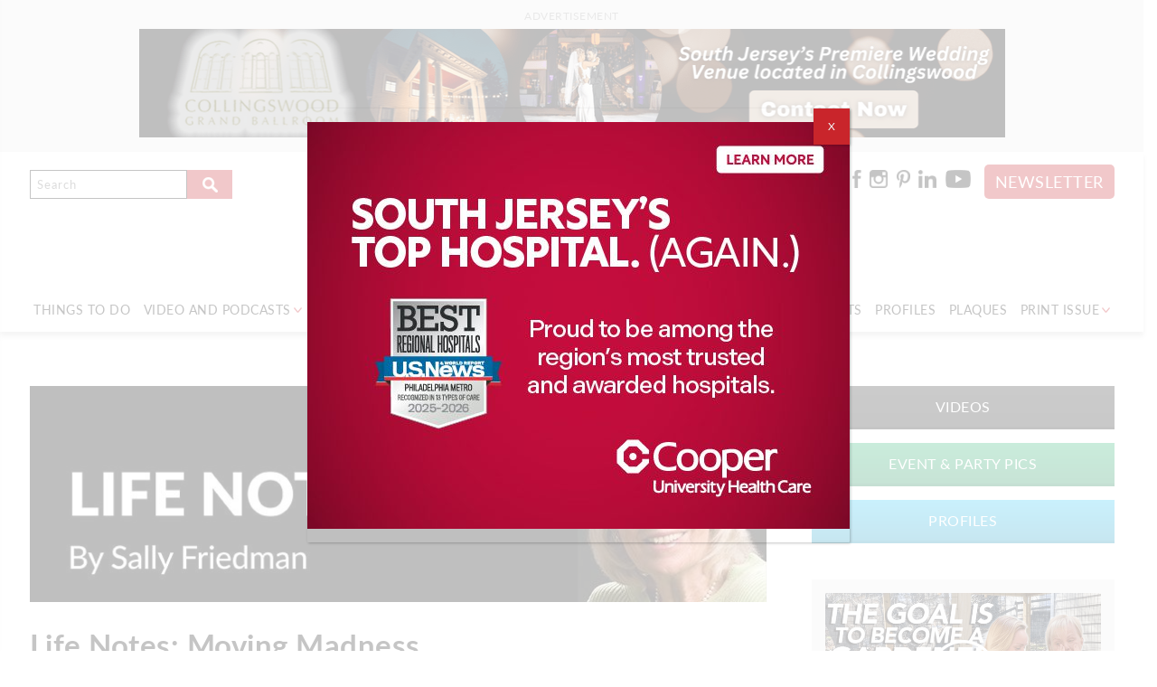

--- FILE ---
content_type: text/html; charset=UTF-8
request_url: https://sjmagazine.net/june-2018/moving-madness
body_size: 21103
content:
<!DOCTYPE html>
<html xmlns="http://www.w3.org/1999/xhtml" lang="en-US">
<head>	
<meta http-equiv="Content-Type" content="text/html; charset=UTF-8" />	
<meta name="viewport" content="width=device-width, initial-scale=1, user-scalable=yes">
<!--[if lt IE 9]>
<script src="https://cdnjs.cloudflare.com/ajax/libs/html5shiv/3.7/html5shiv.js"></script>
<script src="https://cdnjs.cloudflare.com/ajax/libs/selectivizr/1.0.2/selectivizr-min.js"></script>
<![endif]-->
<link rel="pingback" href="https://sjmagazine.net/xmlrpc.php" />
<meta name='robots' content='index, follow, max-image-preview:large, max-snippet:-1, max-video-preview:-1' />
<style>img:is([sizes="auto" i], [sizes^="auto," i]) { contain-intrinsic-size: 3000px 1500px }</style>
<script data-no-defer="1" data-ezscrex="false" data-cfasync="false" data-pagespeed-no-defer data-cookieconsent="ignore">
var ctPublicFunctions = {"_ajax_nonce":"9131c953bb","_rest_nonce":"0fe628c6c9","_ajax_url":"\/wp-admin\/admin-ajax.php","_rest_url":"https:\/\/sjmagazine.net\/wp-json\/","data__cookies_type":"native","data__ajax_type":"rest","data__bot_detector_enabled":0,"data__frontend_data_log_enabled":1,"cookiePrefix":"","wprocket_detected":false,"host_url":"sjmagazine.net","text__ee_click_to_select":"Click to select the whole data","text__ee_original_email":"The complete one is","text__ee_got_it":"Got it","text__ee_blocked":"Blocked","text__ee_cannot_connect":"Cannot connect","text__ee_cannot_decode":"Can not decode email. Unknown reason","text__ee_email_decoder":"CleanTalk email decoder","text__ee_wait_for_decoding":"The magic is on the way!","text__ee_decoding_process":"Please wait a few seconds while we decode the contact data."}
</script>
<script data-no-defer="1" data-ezscrex="false" data-cfasync="false" data-pagespeed-no-defer data-cookieconsent="ignore">
var ctPublic = {"_ajax_nonce":"9131c953bb","settings__forms__check_internal":"0","settings__forms__check_external":"0","settings__forms__force_protection":0,"settings__forms__search_test":"0","settings__forms__wc_add_to_cart":"0","settings__data__bot_detector_enabled":0,"settings__sfw__anti_crawler":0,"blog_home":"https:\/\/sjmagazine.net\/","pixel__setting":"0","pixel__enabled":false,"pixel__url":null,"data__email_check_before_post":"1","data__email_check_exist_post":0,"data__cookies_type":"native","data__key_is_ok":true,"data__visible_fields_required":true,"wl_brandname":"Anti-Spam by CleanTalk","wl_brandname_short":"CleanTalk","ct_checkjs_key":"42906be854028f30aad06d3d7f26ddd19dbcc3ee79a7baf92b2db772fb45da3f","emailEncoderPassKey":"0c0d1a89f0bc6c7a49926603fae9b48f","bot_detector_forms_excluded":"W10=","advancedCacheExists":true,"varnishCacheExists":false,"wc_ajax_add_to_cart":false}
</script>
<!-- This site is optimized with the Yoast SEO Premium plugin v26.7 (Yoast SEO v26.7) - https://yoast.com/wordpress/plugins/seo/ -->
<title>Life Notes: Moving Madness - SJ Mag Media</title>
<meta name="description" content="SJ Mag columnist Sally Friedman shares what it&#039;s like when settling into a new home and a new reality. Read more at sjmagazine.net." />
<link rel="canonical" href="https://sjmagazine.net/june-2018/moving-madness" />
<meta property="og:locale" content="en_US" />
<meta property="og:type" content="article" />
<meta property="og:title" content="Life Notes: Moving Madness" />
<meta property="og:description" content="SJ Mag columnist Sally Friedman shares what it&#039;s like when settling into a new home and a new reality. Read more at sjmagazine.net." />
<meta property="og:url" content="https://sjmagazine.net/june-2018/moving-madness" />
<meta property="og:site_name" content="SJ Mag Media" />
<meta property="article:publisher" content="http://www.facebook.com/justsaysj" />
<meta property="article:published_time" content="2018-06-01T14:30:47+00:00" />
<meta property="article:modified_time" content="2018-07-31T20:56:17+00:00" />
<meta name="author" content="SJ Magazine" />
<meta name="twitter:card" content="summary_large_image" />
<meta name="twitter:creator" content="@justsaysj" />
<meta name="twitter:site" content="@justsaysj" />
<meta name="twitter:label1" content="Written by" />
<meta name="twitter:data1" content="SJ Magazine" />
<script type="application/ld+json" class="yoast-schema-graph">{"@context":"https://schema.org","@graph":[{"@type":"Article","@id":"https://sjmagazine.net/june-2018/moving-madness#article","isPartOf":{"@id":"https://sjmagazine.net/june-2018/moving-madness"},"author":{"name":"SJ Magazine","@id":"https://sjmagazine.net/#/schema/person/ec26298e96b6b44165fdfcdd5fd26b71"},"headline":"Life Notes: Moving Madness","datePublished":"2018-06-01T14:30:47+00:00","dateModified":"2018-07-31T20:56:17+00:00","mainEntityOfPage":{"@id":"https://sjmagazine.net/june-2018/moving-madness"},"wordCount":4,"publisher":{"@id":"https://sjmagazine.net/#organization"},"articleSection":["June 2018","Life Notes"],"inLanguage":"en-US","copyrightYear":"2018","copyrightHolder":{"@id":"https://sjmagazine.net/#organization"}},{"@type":"WebPage","@id":"https://sjmagazine.net/june-2018/moving-madness","url":"https://sjmagazine.net/june-2018/moving-madness","name":"Life Notes: Moving Madness - SJ Mag Media","isPartOf":{"@id":"https://sjmagazine.net/#website"},"datePublished":"2018-06-01T14:30:47+00:00","dateModified":"2018-07-31T20:56:17+00:00","description":"SJ Mag columnist Sally Friedman shares what it's like when settling into a new home and a new reality. Read more at sjmagazine.net.","breadcrumb":{"@id":"https://sjmagazine.net/june-2018/moving-madness#breadcrumb"},"inLanguage":"en-US","potentialAction":[{"@type":"ReadAction","target":["https://sjmagazine.net/june-2018/moving-madness"]}]},{"@type":"BreadcrumbList","@id":"https://sjmagazine.net/june-2018/moving-madness#breadcrumb","itemListElement":[{"@type":"ListItem","position":1,"name":"Home","item":"https://sjmagazine.net/"},{"@type":"ListItem","position":2,"name":"Life Notes: Moving Madness"}]},{"@type":"WebSite","@id":"https://sjmagazine.net/#website","url":"https://sjmagazine.net/","name":"SJ Mag Media","description":"","publisher":{"@id":"https://sjmagazine.net/#organization"},"potentialAction":[{"@type":"SearchAction","target":{"@type":"EntryPoint","urlTemplate":"https://sjmagazine.net/?s={search_term_string}"},"query-input":{"@type":"PropertyValueSpecification","valueRequired":true,"valueName":"search_term_string"}}],"inLanguage":"en-US"},{"@type":["Organization","Place"],"@id":"https://sjmagazine.net/#organization","name":"SJ Magazine","url":"https://sjmagazine.net/","logo":{"@id":"https://sjmagazine.net/june-2018/moving-madness#local-main-organization-logo"},"image":{"@id":"https://sjmagazine.net/june-2018/moving-madness#local-main-organization-logo"},"sameAs":["http://www.facebook.com/justsaysj","https://x.com/justsaysj","http://instagram.com/justsaysj","http://pinterest.com/sjmagazine1/"],"telephone":[],"openingHoursSpecification":[{"@type":"OpeningHoursSpecification","dayOfWeek":["Monday","Tuesday","Wednesday","Thursday","Friday","Saturday","Sunday"],"opens":"09:00","closes":"17:00"}]},{"@type":"Person","@id":"https://sjmagazine.net/#/schema/person/ec26298e96b6b44165fdfcdd5fd26b71","name":"SJ Magazine","sameAs":["https://sjmagazine.net"]},{"@type":"ImageObject","inLanguage":"en-US","@id":"https://sjmagazine.net/june-2018/moving-madness#local-main-organization-logo","url":"https://sjmagazine.net/wp-content/uploads/2016/06/logo.png","contentUrl":"https://sjmagazine.net/wp-content/uploads/2016/06/logo.png","width":500,"height":121,"caption":"SJ Magazine"}]}</script>
<!-- / Yoast SEO Premium plugin. -->
<link rel='dns-prefetch' href='//cdnjs.cloudflare.com' />
<link rel='dns-prefetch' href='//www.googletagmanager.com' />
<link rel='dns-prefetch' href='//fonts.googleapis.com' />
<link rel='dns-prefetch' href='//pagead2.googlesyndication.com' />
<style>
.lazyload,
.lazyloading {
max-width: 100%;
}
</style>
<link rel='stylesheet' id='twb-open-sans-css' href='https://fonts.googleapis.com/css' type='text/css' media='all' />
<!-- <link rel='stylesheet' id='twbbwg-global-css' href='https://sjmagazine.net/wp-content/plugins/photo-gallery/booster/assets/css/global.css' type='text/css' media='all' /> -->
<!-- <link rel='stylesheet' id='jquery.prettyphoto-css' href='https://sjmagazine.net/wp-content/plugins/wp-video-lightbox/css/prettyPhoto.css' type='text/css' media='all' /> -->
<!-- <link rel='stylesheet' id='video-lightbox-css' href='https://sjmagazine.net/wp-content/plugins/wp-video-lightbox/wp-video-lightbox.css' type='text/css' media='all' /> -->
<!-- <link rel='stylesheet' id='sbi_styles-css' href='https://sjmagazine.net/wp-content/plugins/instagram-feed/css/sbi-styles.min.css' type='text/css' media='all' /> -->
<!-- <link rel='stylesheet' id='wp-block-library-css' href='https://sjmagazine.net/wp-includes/css/dist/block-library/style.min.css' type='text/css' media='all' /> -->
<link rel="stylesheet" type="text/css" href="//sjmagazine.net/wp-content/cache/wpfc-minified/q64yngbr/dxx4z.css" media="all"/>
<style id='classic-theme-styles-inline-css' type='text/css'>
/*! This file is auto-generated */
.wp-block-button__link{color:#fff;background-color:#32373c;border-radius:9999px;box-shadow:none;text-decoration:none;padding:calc(.667em + 2px) calc(1.333em + 2px);font-size:1.125em}.wp-block-file__button{background:#32373c;color:#fff;text-decoration:none}
</style>
<!-- <link rel='stylesheet' id='wp-components-css' href='https://sjmagazine.net/wp-includes/css/dist/components/style.min.css' type='text/css' media='all' /> -->
<!-- <link rel='stylesheet' id='wp-preferences-css' href='https://sjmagazine.net/wp-includes/css/dist/preferences/style.min.css' type='text/css' media='all' /> -->
<!-- <link rel='stylesheet' id='wp-block-editor-css' href='https://sjmagazine.net/wp-includes/css/dist/block-editor/style.min.css' type='text/css' media='all' /> -->
<!-- <link rel='stylesheet' id='popup-maker-block-library-style-css' href='https://sjmagazine.net/wp-content/plugins/popup-maker/dist/packages/block-library-style.css' type='text/css' media='all' /> -->
<link rel="stylesheet" type="text/css" href="//sjmagazine.net/wp-content/cache/wpfc-minified/ftw2numz/dxx4z.css" media="all"/>
<style id='global-styles-inline-css' type='text/css'>
:root{--wp--preset--aspect-ratio--square: 1;--wp--preset--aspect-ratio--4-3: 4/3;--wp--preset--aspect-ratio--3-4: 3/4;--wp--preset--aspect-ratio--3-2: 3/2;--wp--preset--aspect-ratio--2-3: 2/3;--wp--preset--aspect-ratio--16-9: 16/9;--wp--preset--aspect-ratio--9-16: 9/16;--wp--preset--color--black: #000000;--wp--preset--color--cyan-bluish-gray: #abb8c3;--wp--preset--color--white: #ffffff;--wp--preset--color--pale-pink: #f78da7;--wp--preset--color--vivid-red: #cf2e2e;--wp--preset--color--luminous-vivid-orange: #ff6900;--wp--preset--color--luminous-vivid-amber: #fcb900;--wp--preset--color--light-green-cyan: #7bdcb5;--wp--preset--color--vivid-green-cyan: #00d084;--wp--preset--color--pale-cyan-blue: #8ed1fc;--wp--preset--color--vivid-cyan-blue: #0693e3;--wp--preset--color--vivid-purple: #9b51e0;--wp--preset--gradient--vivid-cyan-blue-to-vivid-purple: linear-gradient(135deg,rgba(6,147,227,1) 0%,rgb(155,81,224) 100%);--wp--preset--gradient--light-green-cyan-to-vivid-green-cyan: linear-gradient(135deg,rgb(122,220,180) 0%,rgb(0,208,130) 100%);--wp--preset--gradient--luminous-vivid-amber-to-luminous-vivid-orange: linear-gradient(135deg,rgba(252,185,0,1) 0%,rgba(255,105,0,1) 100%);--wp--preset--gradient--luminous-vivid-orange-to-vivid-red: linear-gradient(135deg,rgba(255,105,0,1) 0%,rgb(207,46,46) 100%);--wp--preset--gradient--very-light-gray-to-cyan-bluish-gray: linear-gradient(135deg,rgb(238,238,238) 0%,rgb(169,184,195) 100%);--wp--preset--gradient--cool-to-warm-spectrum: linear-gradient(135deg,rgb(74,234,220) 0%,rgb(151,120,209) 20%,rgb(207,42,186) 40%,rgb(238,44,130) 60%,rgb(251,105,98) 80%,rgb(254,248,76) 100%);--wp--preset--gradient--blush-light-purple: linear-gradient(135deg,rgb(255,206,236) 0%,rgb(152,150,240) 100%);--wp--preset--gradient--blush-bordeaux: linear-gradient(135deg,rgb(254,205,165) 0%,rgb(254,45,45) 50%,rgb(107,0,62) 100%);--wp--preset--gradient--luminous-dusk: linear-gradient(135deg,rgb(255,203,112) 0%,rgb(199,81,192) 50%,rgb(65,88,208) 100%);--wp--preset--gradient--pale-ocean: linear-gradient(135deg,rgb(255,245,203) 0%,rgb(182,227,212) 50%,rgb(51,167,181) 100%);--wp--preset--gradient--electric-grass: linear-gradient(135deg,rgb(202,248,128) 0%,rgb(113,206,126) 100%);--wp--preset--gradient--midnight: linear-gradient(135deg,rgb(2,3,129) 0%,rgb(40,116,252) 100%);--wp--preset--font-size--small: 13px;--wp--preset--font-size--medium: 20px;--wp--preset--font-size--large: 36px;--wp--preset--font-size--x-large: 42px;--wp--preset--spacing--20: 0.44rem;--wp--preset--spacing--30: 0.67rem;--wp--preset--spacing--40: 1rem;--wp--preset--spacing--50: 1.5rem;--wp--preset--spacing--60: 2.25rem;--wp--preset--spacing--70: 3.38rem;--wp--preset--spacing--80: 5.06rem;--wp--preset--shadow--natural: 6px 6px 9px rgba(0, 0, 0, 0.2);--wp--preset--shadow--deep: 12px 12px 50px rgba(0, 0, 0, 0.4);--wp--preset--shadow--sharp: 6px 6px 0px rgba(0, 0, 0, 0.2);--wp--preset--shadow--outlined: 6px 6px 0px -3px rgba(255, 255, 255, 1), 6px 6px rgba(0, 0, 0, 1);--wp--preset--shadow--crisp: 6px 6px 0px rgba(0, 0, 0, 1);}:where(.is-layout-flex){gap: 0.5em;}:where(.is-layout-grid){gap: 0.5em;}body .is-layout-flex{display: flex;}.is-layout-flex{flex-wrap: wrap;align-items: center;}.is-layout-flex > :is(*, div){margin: 0;}body .is-layout-grid{display: grid;}.is-layout-grid > :is(*, div){margin: 0;}:where(.wp-block-columns.is-layout-flex){gap: 2em;}:where(.wp-block-columns.is-layout-grid){gap: 2em;}:where(.wp-block-post-template.is-layout-flex){gap: 1.25em;}:where(.wp-block-post-template.is-layout-grid){gap: 1.25em;}.has-black-color{color: var(--wp--preset--color--black) !important;}.has-cyan-bluish-gray-color{color: var(--wp--preset--color--cyan-bluish-gray) !important;}.has-white-color{color: var(--wp--preset--color--white) !important;}.has-pale-pink-color{color: var(--wp--preset--color--pale-pink) !important;}.has-vivid-red-color{color: var(--wp--preset--color--vivid-red) !important;}.has-luminous-vivid-orange-color{color: var(--wp--preset--color--luminous-vivid-orange) !important;}.has-luminous-vivid-amber-color{color: var(--wp--preset--color--luminous-vivid-amber) !important;}.has-light-green-cyan-color{color: var(--wp--preset--color--light-green-cyan) !important;}.has-vivid-green-cyan-color{color: var(--wp--preset--color--vivid-green-cyan) !important;}.has-pale-cyan-blue-color{color: var(--wp--preset--color--pale-cyan-blue) !important;}.has-vivid-cyan-blue-color{color: var(--wp--preset--color--vivid-cyan-blue) !important;}.has-vivid-purple-color{color: var(--wp--preset--color--vivid-purple) !important;}.has-black-background-color{background-color: var(--wp--preset--color--black) !important;}.has-cyan-bluish-gray-background-color{background-color: var(--wp--preset--color--cyan-bluish-gray) !important;}.has-white-background-color{background-color: var(--wp--preset--color--white) !important;}.has-pale-pink-background-color{background-color: var(--wp--preset--color--pale-pink) !important;}.has-vivid-red-background-color{background-color: var(--wp--preset--color--vivid-red) !important;}.has-luminous-vivid-orange-background-color{background-color: var(--wp--preset--color--luminous-vivid-orange) !important;}.has-luminous-vivid-amber-background-color{background-color: var(--wp--preset--color--luminous-vivid-amber) !important;}.has-light-green-cyan-background-color{background-color: var(--wp--preset--color--light-green-cyan) !important;}.has-vivid-green-cyan-background-color{background-color: var(--wp--preset--color--vivid-green-cyan) !important;}.has-pale-cyan-blue-background-color{background-color: var(--wp--preset--color--pale-cyan-blue) !important;}.has-vivid-cyan-blue-background-color{background-color: var(--wp--preset--color--vivid-cyan-blue) !important;}.has-vivid-purple-background-color{background-color: var(--wp--preset--color--vivid-purple) !important;}.has-black-border-color{border-color: var(--wp--preset--color--black) !important;}.has-cyan-bluish-gray-border-color{border-color: var(--wp--preset--color--cyan-bluish-gray) !important;}.has-white-border-color{border-color: var(--wp--preset--color--white) !important;}.has-pale-pink-border-color{border-color: var(--wp--preset--color--pale-pink) !important;}.has-vivid-red-border-color{border-color: var(--wp--preset--color--vivid-red) !important;}.has-luminous-vivid-orange-border-color{border-color: var(--wp--preset--color--luminous-vivid-orange) !important;}.has-luminous-vivid-amber-border-color{border-color: var(--wp--preset--color--luminous-vivid-amber) !important;}.has-light-green-cyan-border-color{border-color: var(--wp--preset--color--light-green-cyan) !important;}.has-vivid-green-cyan-border-color{border-color: var(--wp--preset--color--vivid-green-cyan) !important;}.has-pale-cyan-blue-border-color{border-color: var(--wp--preset--color--pale-cyan-blue) !important;}.has-vivid-cyan-blue-border-color{border-color: var(--wp--preset--color--vivid-cyan-blue) !important;}.has-vivid-purple-border-color{border-color: var(--wp--preset--color--vivid-purple) !important;}.has-vivid-cyan-blue-to-vivid-purple-gradient-background{background: var(--wp--preset--gradient--vivid-cyan-blue-to-vivid-purple) !important;}.has-light-green-cyan-to-vivid-green-cyan-gradient-background{background: var(--wp--preset--gradient--light-green-cyan-to-vivid-green-cyan) !important;}.has-luminous-vivid-amber-to-luminous-vivid-orange-gradient-background{background: var(--wp--preset--gradient--luminous-vivid-amber-to-luminous-vivid-orange) !important;}.has-luminous-vivid-orange-to-vivid-red-gradient-background{background: var(--wp--preset--gradient--luminous-vivid-orange-to-vivid-red) !important;}.has-very-light-gray-to-cyan-bluish-gray-gradient-background{background: var(--wp--preset--gradient--very-light-gray-to-cyan-bluish-gray) !important;}.has-cool-to-warm-spectrum-gradient-background{background: var(--wp--preset--gradient--cool-to-warm-spectrum) !important;}.has-blush-light-purple-gradient-background{background: var(--wp--preset--gradient--blush-light-purple) !important;}.has-blush-bordeaux-gradient-background{background: var(--wp--preset--gradient--blush-bordeaux) !important;}.has-luminous-dusk-gradient-background{background: var(--wp--preset--gradient--luminous-dusk) !important;}.has-pale-ocean-gradient-background{background: var(--wp--preset--gradient--pale-ocean) !important;}.has-electric-grass-gradient-background{background: var(--wp--preset--gradient--electric-grass) !important;}.has-midnight-gradient-background{background: var(--wp--preset--gradient--midnight) !important;}.has-small-font-size{font-size: var(--wp--preset--font-size--small) !important;}.has-medium-font-size{font-size: var(--wp--preset--font-size--medium) !important;}.has-large-font-size{font-size: var(--wp--preset--font-size--large) !important;}.has-x-large-font-size{font-size: var(--wp--preset--font-size--x-large) !important;}
:where(.wp-block-post-template.is-layout-flex){gap: 1.25em;}:where(.wp-block-post-template.is-layout-grid){gap: 1.25em;}
:where(.wp-block-columns.is-layout-flex){gap: 2em;}:where(.wp-block-columns.is-layout-grid){gap: 2em;}
:root :where(.wp-block-pullquote){font-size: 1.5em;line-height: 1.6;}
</style>
<!-- <link rel='stylesheet' id='apss-font-awesome-four-css' href='https://sjmagazine.net/wp-content/plugins/accesspress-social-share/css/font-awesome.min.css' type='text/css' media='all' /> -->
<!-- <link rel='stylesheet' id='apss-frontend-css-css' href='https://sjmagazine.net/wp-content/plugins/accesspress-social-share/css/frontend.css' type='text/css' media='all' /> -->
<link rel="stylesheet" type="text/css" href="//sjmagazine.net/wp-content/cache/wpfc-minified/7z1l8iha/dxx4z.css" media="all"/>
<link rel='stylesheet' id='apss-font-opensans-css' href='//fonts.googleapis.com/css' type='text/css' media='all' />
<!-- <link rel='stylesheet' id='cleantalk-public-css-css' href='https://sjmagazine.net/wp-content/plugins/cleantalk-spam-protect/css/cleantalk-public.min.css' type='text/css' media='all' /> -->
<!-- <link rel='stylesheet' id='cleantalk-email-decoder-css-css' href='https://sjmagazine.net/wp-content/plugins/cleantalk-spam-protect/css/cleantalk-email-decoder.min.css' type='text/css' media='all' /> -->
<!-- <link rel='stylesheet' id='contact-form-7-css' href='https://sjmagazine.net/wp-content/plugins/contact-form-7/includes/css/styles.css' type='text/css' media='all' /> -->
<!-- <link rel='stylesheet' id='bwg_fonts-css' href='https://sjmagazine.net/wp-content/plugins/photo-gallery/css/bwg-fonts/fonts.css' type='text/css' media='all' /> -->
<!-- <link rel='stylesheet' id='sumoselect-css' href='https://sjmagazine.net/wp-content/plugins/photo-gallery/css/sumoselect.min.css' type='text/css' media='all' /> -->
<!-- <link rel='stylesheet' id='mCustomScrollbar-css' href='https://sjmagazine.net/wp-content/plugins/photo-gallery/css/jquery.mCustomScrollbar.min.css' type='text/css' media='all' /> -->
<link rel="stylesheet" type="text/css" href="//sjmagazine.net/wp-content/cache/wpfc-minified/qxb6w2dz/dxx4z.css" media="all"/>
<link rel='stylesheet' id='bwg_googlefonts-css' href='https://fonts.googleapis.com/css' type='text/css' media='all' />
<!-- <link rel='stylesheet' id='bwg_frontend-css' href='https://sjmagazine.net/wp-content/plugins/photo-gallery/css/styles.min.css' type='text/css' media='all' /> -->
<!-- <link rel='stylesheet' id='wordpress-popular-posts-css-css' href='https://sjmagazine.net/wp-content/plugins/wordpress-popular-posts/public/css/wpp.css' type='text/css' media='all' /> -->
<!-- <link rel='stylesheet' id='style-css' href='https://sjmagazine.net/wp-content/themes/sjmag/style.css' type='text/css' media='all' /> -->
<!-- <link rel='stylesheet' id='normalize-css' href='https://sjmagazine.net/wp-content/themes/sjmag/css/normalize.css' type='text/css' media='all' /> -->
<!-- <link rel='stylesheet' id='bxslidercss-css' href='https://sjmagazine.net/wp-content/themes/sjmag/css/jquery.bxslider.css' type='text/css' media='all' /> -->
<!-- <link rel='stylesheet' id='lazyload-video-css-css' href='https://sjmagazine.net/wp-content/plugins/lazy-load-for-videos/public/css/lazyload-shared.css' type='text/css' media='all' /> -->
<link rel="stylesheet" type="text/css" href="//sjmagazine.net/wp-content/cache/wpfc-minified/1omxm08n/dxx4z.css" media="all"/>
<style id='lazyload-video-css-inline-css' type='text/css'>
.entry-content a.lazy-load-youtube, a.lazy-load-youtube, .lazy-load-vimeo{ background-size: cover; }.titletext.youtube { display: none; }.lazy-load-div:before { content: "\25B6"; text-shadow: 0px 0px 60px rgba(0,0,0,0.8); }
</style>
<!-- <link rel='stylesheet' id='popup-maker-site-css' href='//sjmagazine.net/wp-content/uploads/pum/pum-site-styles.css' type='text/css' media='all' /> -->
<link rel="stylesheet" type="text/css" href="//sjmagazine.net/wp-content/cache/wpfc-minified/lw3ktc80/dxx4z.css" media="all"/>
<script type="text/javascript" src="https://sjmagazine.net/wp-includes/js/jquery/jquery.min.js" id="jquery-core-js"></script>
<script type="text/javascript" src="https://sjmagazine.net/wp-includes/js/jquery/jquery-migrate.min.js" id="jquery-migrate-js"></script>
<script type="text/javascript" src="https://cdnjs.cloudflare.com/ajax/libs/selectivizr/1.0.2/selectivizr-min.js" id="jq_modernizr-js"></script>
<script type="text/javascript" src="https://sjmagazine.net/wp-content/themes/sjmag/js/functions.js" id="sjmag_js-js"></script>
<script type="text/javascript" src="https://sjmagazine.net/wp-content/plugins/photo-gallery/booster/assets/js/circle-progress.js" id="twbbwg-circle-js"></script>
<script type="text/javascript" id="twbbwg-global-js-extra">
/* <![CDATA[ */
var twb = {"nonce":"54a16486aa","ajax_url":"https:\/\/sjmagazine.net\/wp-admin\/admin-ajax.php","plugin_url":"https:\/\/sjmagazine.net\/wp-content\/plugins\/photo-gallery\/booster","href":"https:\/\/sjmagazine.net\/wp-admin\/admin.php?page=twbbwg_photo-gallery"};
var twb = {"nonce":"54a16486aa","ajax_url":"https:\/\/sjmagazine.net\/wp-admin\/admin-ajax.php","plugin_url":"https:\/\/sjmagazine.net\/wp-content\/plugins\/photo-gallery\/booster","href":"https:\/\/sjmagazine.net\/wp-admin\/admin.php?page=twbbwg_photo-gallery"};
/* ]]> */
</script>
<script type="text/javascript" src="https://sjmagazine.net/wp-content/plugins/photo-gallery/booster/assets/js/global.js" id="twbbwg-global-js"></script>
<script type="text/javascript" src="https://sjmagazine.net/wp-content/plugins/wp-video-lightbox/js/jquery.prettyPhoto.js" id="jquery.prettyphoto-js"></script>
<script type="text/javascript" id="video-lightbox-js-extra">
/* <![CDATA[ */
var vlpp_vars = {"prettyPhoto_rel":"wp-video-lightbox","animation_speed":"fast","slideshow":"5000","autoplay_slideshow":"false","opacity":"0.80","show_title":"true","allow_resize":"true","allow_expand":"true","default_width":"640","default_height":"480","counter_separator_label":"\/","theme":"pp_default","horizontal_padding":"20","hideflash":"false","wmode":"opaque","autoplay":"false","modal":"false","deeplinking":"false","overlay_gallery":"true","overlay_gallery_max":"30","keyboard_shortcuts":"true","ie6_fallback":"true"};
/* ]]> */
</script>
<script type="text/javascript" src="https://sjmagazine.net/wp-content/plugins/wp-video-lightbox/js/video-lightbox.js" id="video-lightbox-js"></script>
<script type="text/javascript" src="https://sjmagazine.net/wp-content/plugins/cleantalk-spam-protect/js/apbct-public-bundle_gathering.min.js" id="apbct-public-bundle_gathering.min-js-js"></script>
<script type="text/javascript" src="https://sjmagazine.net/wp-content/plugins/photo-gallery/js/jquery.sumoselect.min.js" id="sumoselect-js"></script>
<script type="text/javascript" src="https://sjmagazine.net/wp-content/plugins/photo-gallery/js/tocca.min.js" id="bwg_mobile-js"></script>
<script type="text/javascript" src="https://sjmagazine.net/wp-content/plugins/photo-gallery/js/jquery.mCustomScrollbar.concat.min.js" id="mCustomScrollbar-js"></script>
<script type="text/javascript" src="https://sjmagazine.net/wp-content/plugins/photo-gallery/js/jquery.fullscreen.min.js" id="jquery-fullscreen-js"></script>
<script type="text/javascript" id="bwg_frontend-js-extra">
/* <![CDATA[ */
var bwg_objectsL10n = {"bwg_field_required":"field is required.","bwg_mail_validation":"This is not a valid email address.","bwg_search_result":"There are no images matching your search.","bwg_select_tag":"Select Tag","bwg_order_by":"Order By","bwg_search":"Search","bwg_show_ecommerce":"Show Ecommerce","bwg_hide_ecommerce":"Hide Ecommerce","bwg_show_comments":"Show Comments","bwg_hide_comments":"Hide Comments","bwg_restore":"Restore","bwg_maximize":"Maximize","bwg_fullscreen":"Fullscreen","bwg_exit_fullscreen":"Exit Fullscreen","bwg_search_tag":"SEARCH...","bwg_tag_no_match":"No tags found","bwg_all_tags_selected":"All tags selected","bwg_tags_selected":"tags selected","play":"Play","pause":"Pause","is_pro":"","bwg_play":"Play","bwg_pause":"Pause","bwg_hide_info":"Hide info","bwg_show_info":"Show info","bwg_hide_rating":"Hide rating","bwg_show_rating":"Show rating","ok":"Ok","cancel":"Cancel","select_all":"Select all","lazy_load":"0","lazy_loader":"https:\/\/sjmagazine.net\/wp-content\/plugins\/photo-gallery\/images\/ajax_loader.png","front_ajax":"0","bwg_tag_see_all":"see all tags","bwg_tag_see_less":"see less tags"};
/* ]]> */
</script>
<script type="text/javascript" src="https://sjmagazine.net/wp-content/plugins/photo-gallery/js/scripts.min.js" id="bwg_frontend-js"></script>
<script type="text/javascript" id="wpp-js-js-extra">
/* <![CDATA[ */
var wpp_params = {"sampling_active":"1","sampling_rate":"100","ajax_url":"https:\/\/sjmagazine.net\/wp-json\/wordpress-popular-posts\/v1\/popular-posts\/","ID":"39482","token":"0fe628c6c9","debug":""};
/* ]]> */
</script>
<script type="text/javascript" src="https://sjmagazine.net/wp-content/plugins/wordpress-popular-posts/public/js/wpp-4.2.0.min.js" id="wpp-js-js"></script>
<!-- Google tag (gtag.js) snippet added by Site Kit -->
<!-- Google Analytics snippet added by Site Kit -->
<script type="text/javascript" src="https://www.googletagmanager.com/gtag/js" id="google_gtagjs-js" async></script>
<script type="text/javascript" id="google_gtagjs-js-after">
/* <![CDATA[ */
window.dataLayer = window.dataLayer || [];function gtag(){dataLayer.push(arguments);}
gtag("set","linker",{"domains":["sjmagazine.net"]});
gtag("js", new Date());
gtag("set", "developer_id.dZTNiMT", true);
gtag("config", "GT-KVHNT44");
/* ]]> */
</script>
<link rel="https://api.w.org/" href="https://sjmagazine.net/wp-json/" /><link rel="alternate" title="JSON" type="application/json" href="https://sjmagazine.net/wp-json/wp/v2/posts/39482" /><link rel="alternate" title="oEmbed (JSON)" type="application/json+oembed" href="https://sjmagazine.net/wp-json/oembed/1.0/embed?url=https%3A%2F%2Fsjmagazine.net%2Fjune-2018%2Fmoving-madness" />
<link rel="alternate" title="oEmbed (XML)" type="text/xml+oembed" href="https://sjmagazine.net/wp-json/oembed/1.0/embed?url=https%3A%2F%2Fsjmagazine.net%2Fjune-2018%2Fmoving-madness&#038;format=xml" />
<meta name="generator" content="Site Kit by Google 1.170.0" /><!-- HFCM by 99 Robots - Snippet # 4: Google Tag Manager Header -->
<!-- Google Tag Manager -->
<script>(function(w,d,s,l,i){w[l]=w[l]||[];w[l].push({'gtm.start':
new Date().getTime(),event:'gtm.js'});var f=d.getElementsByTagName(s)[0],
j=d.createElement(s),dl=l!='dataLayer'?'&l='+l:'';j.async=true;j.src=
'https://www.googletagmanager.com/gtm.js?id='+i+dl;f.parentNode.insertBefore(j,f);
})(window,document,'script','dataLayer','GTM-T2W5FG4J');</script>
<!-- End Google Tag Manager -->
<!-- /end HFCM by 99 Robots -->
<script>
WP_VIDEO_LIGHTBOX_VERSION="1.9.12";
WP_VID_LIGHTBOX_URL="https://sjmagazine.net/wp-content/plugins/wp-video-lightbox";
function wpvl_paramReplace(name, string, value) {
// Find the param with regex
// Grab the first character in the returned string (should be ? or &)
// Replace our href string with our new value, passing on the name and delimeter
var re = new RegExp("[\?&]" + name + "=([^&#]*)");
var matches = re.exec(string);
var newString;
if (matches === null) {
// if there are no params, append the parameter
newString = string + '?' + name + '=' + value;
} else {
var delimeter = matches[0].charAt(0);
newString = string.replace(re, delimeter + name + "=" + value);
}
return newString;
}
</script><meta name="tec-api-version" content="v1"><meta name="tec-api-origin" content="https://sjmagazine.net"><link rel="alternate" href="https://sjmagazine.net/wp-json/tribe/events/v1/" />		<script>
document.documentElement.className = document.documentElement.className.replace('no-js', 'js');
</script>
<style>
.no-js img.lazyload {
display: none;
}
figure.wp-block-image img.lazyloading {
min-width: 150px;
}
.lazyload,
.lazyloading {
--smush-placeholder-width: 100px;
--smush-placeholder-aspect-ratio: 1/1;
width: var(--smush-image-width, var(--smush-placeholder-width)) !important;
aspect-ratio: var(--smush-image-aspect-ratio, var(--smush-placeholder-aspect-ratio)) !important;
}
.lazyload, .lazyloading {
opacity: 0;
}
.lazyloaded {
opacity: 1;
transition: opacity 400ms;
transition-delay: 0ms;
}
</style>
<!-- Google AdSense meta tags added by Site Kit -->
<meta name="google-adsense-platform-account" content="ca-host-pub-2644536267352236">
<meta name="google-adsense-platform-domain" content="sitekit.withgoogle.com">
<!-- End Google AdSense meta tags added by Site Kit -->
<!-- Google AdSense snippet added by Site Kit -->
<script type="text/javascript" async="async" src="https://pagead2.googlesyndication.com/pagead/js/adsbygoogle.js?client=ca-pub-9523233001797332&amp;host=ca-host-pub-2644536267352236" crossorigin="anonymous"></script>
<!-- End Google AdSense snippet added by Site Kit -->
<link rel="icon" href="https://sjmagazine.net/wp-content/uploads/cache/2021/12/cropped-favicon/1868637580.png" sizes="32x32" />
<link rel="icon" href="https://sjmagazine.net/wp-content/uploads/cache/2021/12/cropped-favicon/1975091806.png" sizes="192x192" />
<link rel="apple-touch-icon" href="https://sjmagazine.net/wp-content/uploads/cache/2021/12/cropped-favicon/1115293471.png" />
<meta name="msapplication-TileImage" content="https://sjmagazine.net/wp-content/uploads/cache/2021/12/cropped-favicon/951093571.png" />
<style type="text/css" id="wp-custom-css">
.apss-social-share {
font-family: fontawesome;
font-style:normal;
}
.font-18.sub-heading {
display:block !important;
}		</style>
<script>
/**
* Function that tracks a click on an outbound link in Analytics.
* This function takes a valid URL string as an argument, and uses that URL string
* as the event label. Setting the transport method to 'beacon' lets the hit be sent
* using 'navigator.sendBeacon' in browser that support it.
*/
var trackOutboundLink = function(url) {
ga('send', 'event', 'outbound', 'click', url, {
'transport': 'beacon',
'hitCallback': function(){window.open(url);}
});
}
</script> 
<!-- Google Tag Manager -->
<script>(function(w,d,s,l,i){w[l]=w[l]||[];w[l].push({'gtm.start':
new Date().getTime(),event:'gtm.js'});var f=d.getElementsByTagName(s)[0],
j=d.createElement(s),dl=l!='dataLayer'?'&l='+l:'';j.async=true;j.src=
'https://www.googletagmanager.com/gtm.js?id='+i+dl;f.parentNode.insertBefore(j,f);
})(window,document,'script','dataLayer','GTM-MGVVB45');</script>
<!-- End Google Tag Manager -->
<meta name="google-site-verification" content="fzs8inLTSO9GBPRJkA5sBsBJOpvuXZFPVPvL21UaAAA" />
<meta name="facebook-domain-verification" content="800mmlpotqyx83h9v1el3c5swbfgr9" />
<!-- Facebook Pixel Code -->
<script>
!function(f,b,e,v,n,t,s)
{if(f.fbq)return;n=f.fbq=function(){n.callMethod?
n.callMethod.apply(n,arguments):n.queue.push(arguments)};
if(!f._fbq)f._fbq=n;n.push=n;n.loaded=!0;n.version='2.0';
n.queue=[];t=b.createElement(e);t.async=!0;
t.src=v;s=b.getElementsByTagName(e)[0];
s.parentNode.insertBefore(t,s)}(window, document,'script',
'https://connect.facebook.net/en_US/fbevents.js');
fbq('init', '424012911474756');
fbq('track', 'PageView');
</script>
<noscript><img height="1" width="1" style="display:none"
src="https://www.facebook.com/tr?id=424012911474756&ev=PageView&noscript=1"
/></noscript>
<!-- End Facebook Pixel Code -->		
</head>
<body data-rsssl=1 class="wp-singular post-template-default single single-post postid-39482 single-format-standard wp-theme-sjmag tribe-no-js wpbdp-with-button-styles">
<!-- Google Tag Manager (noscript) -->
<noscript><iframe data-src="https://www.googletagmanager.com/ns.html?id=GTM-MGVVB45" height="0" width="0" style="display:none;visibility:hidden" src="[data-uri]" class="lazyload" data-load-mode="1"></iframe></noscript>
<!-- End Google Tag Manager (noscript) -->		
<!--Mobile Menu-->
<div class="sidenav">
<div class="sidenav-content">
<div class="closebtn"><a class="menu-close">&times;</a></div>
<div id="cssmenu">
<div class="menu-navigation-container"><ul id="menu-navigation" class="mobile-menu"><li id="menu-item-65762" class="menu-item menu-item-type-post_type menu-item-object-page menu-item-65762"><a href="https://sjmagazine.net/things-to-do"><span>Things to Do</span></a></li>
<li id="menu-item-65777" class="menu-item menu-item-type-post_type menu-item-object-page menu-item-has-children menu-item-65777"><a href="https://sjmagazine.net/videos"><span>Video and Podcasts</span></a>
<ul class="sub-menu">
<li id="menu-item-65784" class="menu-item menu-item-type-post_type menu-item-object-page menu-item-65784"><a href="https://sjmagazine.net/videos">All</a></li>
<li id="menu-item-65781" class="menu-item menu-item-type-post_type menu-item-object-page menu-item-65781"><a href="https://sjmagazine.net/videos/the-goal-is-to-become-a-gardener">The Goal Is to Become a Gardener</a></li>
<li id="menu-item-67095" class="menu-item menu-item-type-post_type menu-item-object-page menu-item-67095"><a href="https://sjmagazine.net/millennials-looking-for-mentors">Millennials Looking for Mentors</a></li>
<li id="menu-item-65778" class="menu-item menu-item-type-post_type menu-item-object-page menu-item-65778"><a href="https://sjmagazine.net/videos/its-a-south-jersey-summer">It’s a South Jersey Summer</a></li>
<li id="menu-item-27602" class="menu-item menu-item-type-post_type menu-item-object-page menu-item-27602"><a href="https://sjmagazine.net/videos/tv-show">This is South Jersey</a></li>
<li id="menu-item-66186" class="menu-item menu-item-type-post_type menu-item-object-page menu-item-66186"><a href="https://sjmagazine.net/videos/roundtables">Roundtables</a></li>
<li id="menu-item-66347" class="menu-item menu-item-type-post_type menu-item-object-page menu-item-66347"><a href="https://sjmagazine.net/videos/women-of-excellence">Women of Excellence</a></li>
<li id="menu-item-72768" class="menu-item menu-item-type-post_type menu-item-object-page menu-item-72768"><a href="https://sjmagazine.net/nick-sirianni">Nick Sirianni</a></li>
</ul>
</li>
<li id="menu-item-62" class="menu-item menu-item-type-post_type menu-item-object-page menu-item-62"><a href="https://sjmagazine.net/news-features"><span>News &#038; Features</span></a></li>
<li id="menu-item-72522" class="menu-item menu-item-type-post_type menu-item-object-page menu-item-72522"><a href="https://sjmagazine.net/home-garden"><span>Home &#038; Garden</span></a></li>
<li id="menu-item-60" class="menu-item menu-item-type-post_type menu-item-object-page menu-item-60"><a href="https://sjmagazine.net/food-drink"><span>Food &#038; Drink</span></a></li>
<li id="menu-item-61" class="menu-item menu-item-type-post_type menu-item-object-page menu-item-61"><a href="https://sjmagazine.net/health"><span>Health</span></a></li>
<li id="menu-item-72523" class="menu-item menu-item-type-post_type menu-item-object-page menu-item-72523"><a href="https://sjmagazine.net/people"><span>People</span></a></li>
<li id="menu-item-72524" class="menu-item menu-item-type-post_type menu-item-object-page menu-item-72524"><a href="https://sjmagazine.net/sports"><span>Sports</span></a></li>
<li id="menu-item-72529" class="menu-item menu-item-type-post_type menu-item-object-page menu-item-72529"><a href="https://sjmagazine.net/south-jersey-profiles"><span>Profiles</span></a></li>
<li id="menu-item-77917" class="menu-item menu-item-type-custom menu-item-object-custom menu-item-77917"><a target="_blank" href="https://newskeepsake.com/pages/sj-mag-media"><span>Plaques</span></a></li>
<li id="menu-item-7197" class="menu-item menu-item-type-post_type menu-item-object-page menu-item-has-children menu-item-7197"><a href="https://sjmagazine.net/the-printed-pages"><span>Print Issue</span></a>
<ul class="sub-menu">
<li id="menu-item-50503" class="menu-item menu-item-type-custom menu-item-object-custom menu-item-50503"><a href="https://sjmagazine.net/printed-pages/january-2026">Current Issue</a></li>
<li id="menu-item-7321" class="menu-item menu-item-type-post_type menu-item-object-page menu-item-7321"><a href="https://sjmagazine.net/the-printed-pages">Back Issues</a></li>
<li id="menu-item-43987" class="menu-item menu-item-type-custom menu-item-object-custom menu-item-43987"><a href="https://sjmagazine.net/featured/2025-top-doctors-south-jersey">Top Docs</a></li>
<li id="menu-item-77852" class="menu-item menu-item-type-post_type menu-item-object-post menu-item-77852"><a href="https://sjmagazine.net/women/top-female-docs-2025">Top Female Docs</a></li>
<li id="menu-item-41063" class="menu-item menu-item-type-custom menu-item-object-custom menu-item-41063"><a href="https://sjmagazine.net/health/top-docs-for-kids-2025">Top Docs for Kids</a></li>
<li id="menu-item-42312" class="menu-item menu-item-type-custom menu-item-object-custom menu-item-42312"><a href="https://sjmagazine.net/featured/the-attorney-list-2025">The Attorney List</a></li>
<li id="menu-item-20772" class="menu-item menu-item-type-custom menu-item-object-custom menu-item-20772"><a href="https://sjmagazine.net/health/south-jersey-best-dentists-2025">Best Dentists</a></li>
<li id="menu-item-77916" class="menu-item menu-item-type-post_type menu-item-object-page menu-item-77916"><a href="https://sjmagazine.net/subscribe">Print Issue Subscription</a></li>
<li id="menu-item-7208" class="menu-item menu-item-type-post_type menu-item-object-page menu-item-7208"><a href="https://sjmagazine.net/news-features/marianne-aleardi">Marianne Aleardi</a></li>
<li id="menu-item-56942" class="menu-item menu-item-type-post_type menu-item-object-page menu-item-56942"><a href="https://sjmagazine.net/news-features/jason-springer-making-time">Jason Springer</a></li>
</ul>
</li>
</ul></div>			</div>
<!--Subscribe-->
<div class="subscribe-wrap">
<a href="https://sjmagazine.net/newsletters" class="red-btn" title="Newsletter">
Newsletter					</a>
</div>
<!--End Subscribe-->
<!--Search-->
<div class="search-wrap">
<form role="search" method="get" id="searchform" class="searchform" action="https://sjmagazine.net/">
<div>
<input type="text" value="" name="s" id="s" placeholder="Search" />
<input class="submit" type="submit" id="searchsubmit" value="Go!" />
</div>
</form>
</div>
<!--End Search--> 
</div>
</div>
<!--End Mobile Menu-->	
<!--Wrap-->
<div id="wrap" class="marg-auto clear width-100">
<header id="header" class="width-100 clear">
<!--Search / Logo / Subscribe-->
<div class="ad-top-wrapper clear">
<div class="inner-width marg-auto clear relative">   
<!--Top Ad-->            
<!--Top Advertisement Selection-->
<div class="ad-wrap top-banner clear">
<div class="inner-container wide-ad clear">
<div class="ad-title">Advertisement</div>
<a href="https://www.collingswoodballroom.com" target="_blank" onclick="trackOutboundNewWindow('https://www.collingswoodballroom.com'); return false;">
<img data-src="https://sjmagazine.net/wp-content/uploads/2023/11/Collingswood-Grand-Ballroom.png" class="adver lazyload" src="[data-uri]" style="--smush-placeholder-width: 960px; --smush-placeholder-aspect-ratio: 960/120;" />
</a>
</div>
</div>
<!--End Top Advertisement Selection-->
<!--End Top Ad-->
</div>
</div>
<div class="header-content clear">
<div class="inner-container search-logo-subscribe clear">					
<!--Search-->
<div class="search-wrap">
<form role="search" method="get" id="searchform" class="searchform" action="https://sjmagazine.net/">
<div>
<input type="text" value="" name="s" id="s" placeholder="Search" />
<input class="submit" type="submit" id="searchsubmit" value="Go!" />
</div>
</form>
</div>
<!--End Search-->
<!--Logo-->
<div class="logo-wrap">
<div class="menu-open">
<img data-src="https://sjmagazine.net/wp-content/themes/sjmag/images/menu-icon.png" src="[data-uri]" class="lazyload" style="--smush-placeholder-width: 25px; --smush-placeholder-aspect-ratio: 25/22;" />
</div>
<a href="https://sjmagazine.net/">
<img data-src="https://sjmagazine.net/wp-content/uploads/2023/08/logo-new.png" alt="SJ Mag Media" title="SJ Mag Media" class="logo lazyload" src="[data-uri]" style="--smush-placeholder-width: 600px; --smush-placeholder-aspect-ratio: 600/205;" />
</a>
</div>
<!--End Logo-->
<!--Subscribe-->
<div class="social-wrap">
<!--Social Links Repeater-->
<div class="social-links-wrap">
<ul class="social-links">
<li>
<a href="https://www.facebook.com/sjmagmedia" target="_blank">
<img data-src="https://sjmagazine.net/wp-content/uploads/2022/01/icon-facebook-dark.png" alt="icon-facebook-dark" title="icon-facebook-dark" class="block lazyload" src="[data-uri]" style="--smush-placeholder-width: 46px; --smush-placeholder-aspect-ratio: 46/94;" />
</a>
</li>
<li>
<a href="https://www.instagram.com/sjmagmedia/" target="_blank">
<img data-src="https://sjmagazine.net/wp-content/uploads/2022/01/icon-instagram-dark.png" alt="icon-instagram-dark" title="icon-instagram-dark" class="block lazyload" src="[data-uri]" style="--smush-placeholder-width: 95px; --smush-placeholder-aspect-ratio: 95/94;" />
</a>
</li>
<li>
<a href="https://www.pinterest.com/sjmagmedia" target="_blank">
<img data-src="https://sjmagazine.net/wp-content/uploads/2023/08/icon-pinterest.png" alt="icon-pinterest" title="icon-pinterest" class="block lazyload" src="[data-uri]" style="--smush-placeholder-width: 70px; --smush-placeholder-aspect-ratio: 70/92;" />
</a>
</li>
<li>
<a href="https://www.linkedin.com/company/sj-mag-media" target="_blank">
<img data-src="https://sjmagazine.net/wp-content/uploads/2023/08/icon-linkedin.png" alt="icon-linkedin" title="icon-linkedin" class="block lazyload" src="[data-uri]" style="--smush-placeholder-width: 90px; --smush-placeholder-aspect-ratio: 90/92;" />
</a>
</li>
<li>
<a href="https://www.youtube.com/@sjmagmedia" target="_blank">
<img data-src="https://sjmagazine.net/wp-content/uploads/2023/08/icon-youtube.png" alt="icon-youtube" title="icon-youtube" class="block lazyload" src="[data-uri]" style="--smush-placeholder-width: 94px; --smush-placeholder-aspect-ratio: 94/66;" />
</a>
</li>
</ul>
</div>
<!--End Social Links Repeater-->
<div class="subscribe-wrap">
<a href="https://sjmagazine.net/newsletters" class="white" title="Newsletter">
Newsletter	            </a>
</div>                    
</div>
<!--End Subscribe-->	
</div>
<!--Nav-->
<div class="clear nav-wrapper text-center pad-top-20">
<nav class="navigation drops">
<div class="menu-navigation-container"><ul id="Navigation" class="menu"><li class="menu-item menu-item-type-post_type menu-item-object-page menu-item-65762"><a href="https://sjmagazine.net/things-to-do"><span>Things to Do</span></a></li>
<li class="menu-item menu-item-type-post_type menu-item-object-page menu-item-has-children menu-item-65777"><a href="https://sjmagazine.net/videos"><span>Video and Podcasts</span></a>
<ul class="sub-menu">
<li class="menu-item menu-item-type-post_type menu-item-object-page menu-item-65784"><a href="https://sjmagazine.net/videos">All</a></li>
<li class="menu-item menu-item-type-post_type menu-item-object-page menu-item-65781"><a href="https://sjmagazine.net/videos/the-goal-is-to-become-a-gardener">The Goal Is to Become a Gardener</a></li>
<li class="menu-item menu-item-type-post_type menu-item-object-page menu-item-67095"><a href="https://sjmagazine.net/millennials-looking-for-mentors">Millennials Looking for Mentors</a></li>
<li class="menu-item menu-item-type-post_type menu-item-object-page menu-item-65778"><a href="https://sjmagazine.net/videos/its-a-south-jersey-summer">It’s a South Jersey Summer</a></li>
<li class="menu-item menu-item-type-post_type menu-item-object-page menu-item-27602"><a href="https://sjmagazine.net/videos/tv-show">This is South Jersey</a></li>
<li class="menu-item menu-item-type-post_type menu-item-object-page menu-item-66186"><a href="https://sjmagazine.net/videos/roundtables">Roundtables</a></li>
<li class="menu-item menu-item-type-post_type menu-item-object-page menu-item-66347"><a href="https://sjmagazine.net/videos/women-of-excellence">Women of Excellence</a></li>
<li class="menu-item menu-item-type-post_type menu-item-object-page menu-item-72768"><a href="https://sjmagazine.net/nick-sirianni">Nick Sirianni</a></li>
</ul>
</li>
<li class="menu-item menu-item-type-post_type menu-item-object-page menu-item-62"><a href="https://sjmagazine.net/news-features"><span>News &#038; Features</span></a></li>
<li class="menu-item menu-item-type-post_type menu-item-object-page menu-item-72522"><a href="https://sjmagazine.net/home-garden"><span>Home &#038; Garden</span></a></li>
<li class="menu-item menu-item-type-post_type menu-item-object-page menu-item-60"><a href="https://sjmagazine.net/food-drink"><span>Food &#038; Drink</span></a></li>
<li class="menu-item menu-item-type-post_type menu-item-object-page menu-item-61"><a href="https://sjmagazine.net/health"><span>Health</span></a></li>
<li class="menu-item menu-item-type-post_type menu-item-object-page menu-item-72523"><a href="https://sjmagazine.net/people"><span>People</span></a></li>
<li class="menu-item menu-item-type-post_type menu-item-object-page menu-item-72524"><a href="https://sjmagazine.net/sports"><span>Sports</span></a></li>
<li class="menu-item menu-item-type-post_type menu-item-object-page menu-item-72529"><a href="https://sjmagazine.net/south-jersey-profiles"><span>Profiles</span></a></li>
<li class="menu-item menu-item-type-custom menu-item-object-custom menu-item-77917"><a target="_blank" href="https://newskeepsake.com/pages/sj-mag-media"><span>Plaques</span></a></li>
<li class="menu-item menu-item-type-post_type menu-item-object-page menu-item-has-children menu-item-7197"><a href="https://sjmagazine.net/the-printed-pages"><span>Print Issue</span></a>
<ul class="sub-menu">
<li class="menu-item menu-item-type-custom menu-item-object-custom menu-item-50503"><a href="https://sjmagazine.net/printed-pages/january-2026">Current Issue</a></li>
<li class="menu-item menu-item-type-post_type menu-item-object-page menu-item-7321"><a href="https://sjmagazine.net/the-printed-pages">Back Issues</a></li>
<li class="menu-item menu-item-type-custom menu-item-object-custom menu-item-43987"><a href="https://sjmagazine.net/featured/2025-top-doctors-south-jersey">Top Docs</a></li>
<li class="menu-item menu-item-type-post_type menu-item-object-post menu-item-77852"><a href="https://sjmagazine.net/women/top-female-docs-2025">Top Female Docs</a></li>
<li class="menu-item menu-item-type-custom menu-item-object-custom menu-item-41063"><a href="https://sjmagazine.net/health/top-docs-for-kids-2025">Top Docs for Kids</a></li>
<li class="menu-item menu-item-type-custom menu-item-object-custom menu-item-42312"><a href="https://sjmagazine.net/featured/the-attorney-list-2025">The Attorney List</a></li>
<li class="menu-item menu-item-type-custom menu-item-object-custom menu-item-20772"><a href="https://sjmagazine.net/health/south-jersey-best-dentists-2025">Best Dentists</a></li>
<li class="menu-item menu-item-type-post_type menu-item-object-page menu-item-77916"><a href="https://sjmagazine.net/subscribe">Print Issue Subscription</a></li>
<li class="menu-item menu-item-type-post_type menu-item-object-page menu-item-7208"><a href="https://sjmagazine.net/news-features/marianne-aleardi">Marianne Aleardi</a></li>
<li class="menu-item menu-item-type-post_type menu-item-object-page menu-item-56942"><a href="https://sjmagazine.net/news-features/jason-springer-making-time">Jason Springer</a></li>
</ul>
</li>
</ul></div>	        </nav>
</div>
<!--Nav-->
</div>
</header>
<!--Page-->
<div id="page" class="clear sub pad-bottom-30">
<!--Content Wrap-->
<div id="content-wrap" class="clear">
<!--Content-->
<div id="content" class="clear">
<div class="inner-width marg-auto clear">
<div class="clear">
<!--Post Flexible Content Fields-->
<!--Loop through the rows of data-->
<!--Standard Post Layout-->
<!--End Standard Post Layout-->
<!--Column Post Layout-->
<!--Post Content-->
<div class="col-7-10 pad-right-25 ipp-width-65 phl-width-100 phl-pad-right-0 phl-pad-bot-40">
<div class="clear">
<!--Hero Image / Article Title-->
<div class="width-100 clear pad-bottom-20">
<div class="featured-column">
<img data-src="https://sjmagazine.net/wp-content/uploads/cache/2016/09/Life-Notes-generic/1820192282.jpg" class="block standard-hero lazyload" title="Life Notes: Moving Madness" src="[data-uri]" style="--smush-placeholder-width: 820px; --smush-placeholder-aspect-ratio: 820/240;" />
</div>
<div class="font-33 font-weight-600 pad-top-25 pad-bottom-5">
Life Notes: Moving Madness                                            </div>
<div class="font-18 pad-bottom-5 sub-heading">
Settling in to a new home, a new reality                                             </div>
<div class="font-13 pad-top-5">
By <span class="italic font-weight-600">Sally Friedman</span>
</div>
<!--Social Sharing-->
<!--<div class="clear pad-top-15">
</?php echo do_shortcode('[apss_share]'); ?>
</div>-->
<!--End Social Sharing-->
</div>
<!--End Hero Image / Article Title-->
<!--Article Content-->
<div class="width-100 clear article-content">
<p>On the first morning in our new home, I had envisioned sitting at the breakfast table with my husband, preparing a simple but special breakfast. We’d enjoy a second cup of coffee, look around at a whole new world and calmly open the cartons that needed attention.<span data-ccp-props="{&quot;335559739&quot;:240}"> </span></p>
<p>Please note that these were  <i>visions</i> of how it would be.<span data-ccp-props="{&quot;335559739&quot;:240}"> </span></p>
<p>Here was the reality: On that first morning, I sobbed not just once, but several times, when we realized at the same moment that our breakfast table would not fit in our very small kitchen. We both have loved that round table, that has been with us, well, forever. We had definitely miscalculated its size. So came the light: Moving is traumatic in so many ways, and those ways were coming in a steady, pummeling stream.<span data-ccp-props="{&quot;335559739&quot;:240}"> </span></p>
<p>We couldn’t find the coffee and had somehow also misplaced the bagels. We felt crazed, hapless, disoriented and overwhelmed. How does one misplace bagels? Just ask anyone who’s moved.                               <span data-ccp-props="{&quot;335559739&quot;:240}"> </span></p>
<p>Moving is monumental. It turns sane people into lost souls. It makes you question your sanity. Case in point: the socks caper.<span data-ccp-props="{&quot;335559739&quot;:240}"> </span></p>
<p>I once wrote a college honors English paper on an obscure analysis of a T.S. Eliot poem. I brought three children into the world. I struggled to carve out a career in journalism when two of those three kids were still in diapers. But on our recent move, my sole, passionate, single-minded, failed mission was to find socks that had somehow gone missing in this move, despite the help of a wonderful team of movers.<span data-ccp-props="{&quot;335559739&quot;:240}"> </span></p>
<p>The mind, in a move, is under siege. Emotions are raw. All is foreign and challenging. Nearly all of our sentences that first week began with the immortal words “Have you seen&#8230;”<span data-ccp-props="{&quot;335559739&quot;:240}"> </span></p>
<p>Let me fill in the blanks: the tea kettle, my shampoo, my to-do list, the vacuum, our envelopes and, 50 times a day, my glasses.<span data-ccp-props="{&quot;335559739&quot;:240}"> </span></p>
<p>Our daughters and their husbands had descended upon us with the best intentions on our third day in la-la land. They had all kinds of ideas about where to hang pictures, place our accessories and plants, and oh my, how to angle the furniture. They were loving, good-intentioned and bossy. When they left – when we were sure they were all on the road to their homes – we undid their brilliant floor plan and executed our own.<span data-ccp-props="{&quot;335559739&quot;:240}"> </span></p>
<p>At about the same time we started noticing that in our new place, the morning sun slanted into the living room and kept presenting a light show all afternoon. The neighbors were truly friendly and helpful, and a caring staff at our senior community made us feel like royalty.<span data-ccp-props="{&quot;335559739&quot;:240}"> </span></p>
<p>Although we’d moved only 10 miles from our longtime home in South Jersey, the continuing care retirement community we’d entered was to be a universe where we could be free of so many burdens. Most delicious of all was a drastic cutback in responsibilities like, “Hey, what’s for dinner?” and shopping for the ingredients for that dinner. And people would come to fix things cheerfully just 10 minutes after a phone call, not five weeks and many pleading phone calls later.     <span data-ccp-props="{&quot;335559739&quot;:240}"> </span></p>
<p>Magically, the sadness of change and initial bewilderment yielded to wonderful surprises, like long walks on gorgeous trails, new friends and yes, a new perspective, as less turned out to be more in terms of the shedding and pruning of our endless stuff. Like kids in a schoolyard challenge, we became competitive about which one of us could depose of more faster and wisely. <span data-ccp-props="{&quot;335559739&quot;:240}"> </span></p>
<p>A woodworking neighbor we newbies met was willing to undertake the alteration of our kitchen table, calmly explaining how he could make it smaller with no scars from that surgery. It seemed a miracle to non-handy folks like us. So did his fee: $4 an hour for his time.<span data-ccp-props="{&quot;335559739&quot;:240}"> </span></p>
<p>We’re down to 11 cartons and have mastered where the light switches are. Ditto for the placement of the “art,” which includes our grandchildren’s first grade art and collages – museum quality to us. <span data-ccp-props="{&quot;335559739&quot;:240}"> </span></p>
<p>And oh yes, yes, those missing socks? They turned up in a bookcase. We’re so grateful, we didn’t even question how or why.<span data-ccp-props="{&quot;335559739&quot;:240}"> </span></p>
</div>
<!--End Article Content-->
<!--Three Column-->
<!--End Three Column-->
<!--Published Date-->
<div class="pad-top-15 italic font-med-grey">
June 2018                                        </div>
<!--End Published Date-->
<!--Social Sharing-->
<!--<div class="clear pad-top-15 pad-bottom-40">
</?php echo do_shortcode('[apss_share]'); ?>
</div>-->
<!--End Social Sharing-->
<!--Related Posts-->
<div class="clear grey-bg pad-top-10 pad-bottom-10 pad-right-15 pad-left-15 font-24 font-weight-300 hide-phonel">
Related Articles
</div>
<div class="pad-top-20 pad-bottom-30 clear hide-phonel">
<div class="col-1-4 pad-left-10 pad-right-10 ipp-width-50 related-columnd ipp-pad-bot-20">
<a href="https://sjmagazine.net/life-notes/the-birth-of-a-writer" title="Life Notes: The Birth of a Writer">
<img data-src="https://sjmagazine.net/wp-content/uploads/cache/2019/08/Life-Notes-generic_600x380_acf_cropped_600x380_acf_cropped/359979731.jpg" class="block width-100 lazyload" title="Life Notes: The Birth of a Writer" src="[data-uri]" style="--smush-placeholder-width: 225px; --smush-placeholder-aspect-ratio: 225/142;" />
</a>
<div class="font-13 pad-top-5 font-weight-600">
<a href="https://sjmagazine.net/life-notes/the-birth-of-a-writer" title="Life Notes: The Birth of a Writer" class="black">Life Notes: The Birth of a Writer</a>
</div>
<div class="font-12 font-med-grey pad-top-5 hide-tablet">
</div>
</div>
<div class="col-1-4 pad-left-10 pad-right-10 ipp-width-50 related-columnd ipp-pad-bot-20">
<a href="https://sjmagazine.net/life-notes/sally-friedman-life-notes-back-to-the-future" title="Life Notes: Back to The Future">
<img data-src="https://sjmagazine.net/wp-content/uploads/cache/2019/08/Life-Notes-generic_600x380_acf_cropped_600x380_acf_cropped/359979731.jpg" class="block width-100 lazyload" title="Life Notes: Back to The Future" src="[data-uri]" style="--smush-placeholder-width: 225px; --smush-placeholder-aspect-ratio: 225/142;" />
</a>
<div class="font-13 pad-top-5 font-weight-600">
<a href="https://sjmagazine.net/life-notes/sally-friedman-life-notes-back-to-the-future" title="Life Notes: Back to The Future" class="black">Life Notes: Back to The Future</a>
</div>
<div class="font-12 font-med-grey pad-top-5 hide-tablet">
</div>
</div>
<div class="col-1-4 pad-left-10 pad-right-10 ipp-width-50 related-columnd ipp-pad-bot-20">
<a href="https://sjmagazine.net/life-notes/life-notes-my-sacred-texts" title="Life Notes: My Sacred Texts">
<img data-src="https://sjmagazine.net/wp-content/uploads/cache/2019/08/Life-Notes-generic_600x380_acf_cropped_600x380_acf_cropped/359979731.jpg" class="block width-100 lazyload" title="Life Notes: My Sacred Texts" src="[data-uri]" style="--smush-placeholder-width: 225px; --smush-placeholder-aspect-ratio: 225/142;" />
</a>
<div class="font-13 pad-top-5 font-weight-600">
<a href="https://sjmagazine.net/life-notes/life-notes-my-sacred-texts" title="Life Notes: My Sacred Texts" class="black">Life Notes: My Sacred Texts</a>
</div>
<div class="font-12 font-med-grey pad-top-5 hide-tablet">
</div>
</div>
<div class="col-1-4 pad-left-10 pad-right-10 ipp-width-50 related-columnd ipp-pad-bot-20">
<a href="https://sjmagazine.net/march-2021/life-notes-good-advice" title="Life Notes: Good Advice">
<img data-src="https://sjmagazine.net/wp-content/uploads/cache/2019/08/Life-Notes-generic_600x380_acf_cropped_600x380_acf_cropped/359979731.jpg" class="block width-100 lazyload" title="Life Notes: Good Advice" src="[data-uri]" style="--smush-placeholder-width: 225px; --smush-placeholder-aspect-ratio: 225/142;" />
</a>
<div class="font-13 pad-top-5 font-weight-600">
<a href="https://sjmagazine.net/march-2021/life-notes-good-advice" title="Life Notes: Good Advice" class="black">Life Notes: Good Advice</a>
</div>
<div class="font-12 font-med-grey pad-top-5 hide-tablet">
</div>
</div>
</div>
<!--End Related Posts-->
<!--Comments-->
<div class="clear grey-bg pad-top-10 pad-bottom-10 pad-right-15 pad-left-15 font-24 font-weight-300">
Comments
</div>
<div class="clear pad-top-15">
<p>Comments are closed.</p>
</div>
<!--End Comments-->
</div>
</div>
<!--End Post Content-->
<!--Side Bar-->
<div class="col-3-10 pad-left-25 float-right ipp-width-35 phl-width-100 phl-pad-left-0">
<!--Post object used to select the sidebar, which are set up as custom post types. Actual content of sidebar is in the parts/side-bar file-->
<!--Sidebar Flexible Content Fields-->
<div class="width-100 clear">
<!--Loop through the rows of data-->
<!--Link Blocks-->
<div class="clear pad-bottom-40 text-center text-upper ipp-pad-bot-30">
<ul class="link-blocks">
<li>
<a href="https://sjmagazine.net/videos" class="link-block-black">
<div class="clear">
Videos                                    </div>
</a>
</li>
<li>
<a href="https://sjmagazine.net/event-party-pics" class="link-block-green">
<div class="clear">
Event & Party Pics                                    </div>
</a>
</li>
<li>
<a href="https://sjmagazine.net/south-jersey-profiles" class="link-block-blue">
<div class="clear">
Profiles                                    </div>
</a>
</li>
</ul>
</div>
<!--End Link Blocks-->
<!--Video-->
<!--End Video-->
<!--Avertisement-->
<!--End Advertisement-->
<!--Popular Posts-->
<!--End Popular Posts-->
<!--Newsletters Button-->
<!--End Newsletters-->
<!--Newsletter Sign Up-->
<!--End Newsletter Sign Up-->
<!--Subscribe-->
<!--End Subscribe-->
<!--Events-->
<!--End Events-->
<!--Party Pics-->
<!--End Party Pics-->
<!--Sticky Avertisement-->
<!--End Sticky Advertisement-->
<!--Link Blocks-->
<!--End Link Blocks-->
<!--Video-->
<div class="pad-bottom-40 clear ipp-pad-bot-30">
<div class="video-box clear grey-bg">
<div class="relative">
<div class="absolute width-100 text-center play-button">
<a id="696e0803daa98" rel="wp-video-lightbox" href="https://www.youtube.com/watch?v=hj52_PhRVG0&#038;rel=0&#038;width=640&#038;height=480" title=""><img data-src="https://sjmagazine.net/wp-content/uploads/2019/07/play-button.png" class="video_lightbox_anchor_image lazyload" alt="" src="[data-uri]" style="--smush-placeholder-width: 75px; --smush-placeholder-aspect-ratio: 75/75;" /></a>    <script>
/* <![CDATA[ */
jQuery(document).ready(function($){
$(function(){
var width = $(window).innerWidth();
var setwidth = parseFloat(640);
var ratio = parseFloat(0.75);
var height = parseFloat(480);
var link = 'https://www.youtube.com/watch?v=hj52_PhRVG0&amp;rel=0&amp;width=640&amp;height=480';
if(width < setwidth)
{
height = Math.floor(width * 0.75);
//console.log("device width "+width+", set width "+640+", ratio "+0.75+", new height "+ height);
var new_url = wpvl_paramReplace('width', link, width);
var new_url = wpvl_paramReplace('height', new_url, height);
$("a#696e0803daa98").attr('href', new_url);
//console.log(new_url);
}
});
});
/* ]]> */
</script>                    </div>
<div class="video-thumb">
<a id="696e0803dad26" rel="wp-video-lightbox" href="https://www.youtube.com/watch?v=hj52_PhRVG0&#038;rel=0&#038;width=640&#038;height=480" title=""><img data-src="https://sjmagazine.net/wp-content/uploads/2024/04/Gardening-S4-E3-Thumbnail-600x380-1_600x335_acf_cropped.png" class="video_lightbox_anchor_image lazyload" alt="" src="[data-uri]" style="--smush-placeholder-width: 600px; --smush-placeholder-aspect-ratio: 600/335;" /></a>    <script>
/* <![CDATA[ */
jQuery(document).ready(function($){
$(function(){
var width = $(window).innerWidth();
var setwidth = parseFloat(640);
var ratio = parseFloat(0.75);
var height = parseFloat(480);
var link = 'https://www.youtube.com/watch?v=hj52_PhRVG0&amp;rel=0&amp;width=640&amp;height=480';
if(width < setwidth)
{
height = Math.floor(width * 0.75);
//console.log("device width "+width+", set width "+640+", ratio "+0.75+", new height "+ height);
var new_url = wpvl_paramReplace('width', link, width);
var new_url = wpvl_paramReplace('height', new_url, height);
$("a#696e0803dad26").attr('href', new_url);
//console.log(new_url);
}
});
});
/* ]]> */
</script>                    </div>
</div>
<div class="video-title font-18 font-weight-600 pad-top-5">
<a id="696e0803dad7f" rel="wp-video-lightbox" href="https://www.youtube.com/watch?v=hj52_PhRVG0&#038;rel=0&#038;width=640&#038;height=480" title="">Working with worms | THE GOAL IS TO BECOME A GARDENER</a>    <script>
/* <![CDATA[ */
jQuery(document).ready(function($){
$(function(){
var width = $(window).innerWidth();
var setwidth = parseFloat(640);
var ratio = parseFloat(0.75);
var height = parseFloat(480);
var link = 'https://www.youtube.com/watch?v=hj52_PhRVG0&amp;rel=0&amp;width=640&amp;height=480';
if(width < setwidth)
{
height = Math.floor(width * 0.75);
//console.log("device width "+width+", set width "+640+", ratio "+0.75+", new height "+ height);
var new_url = wpvl_paramReplace('width', link, width);
var new_url = wpvl_paramReplace('height', new_url, height);
$("a#696e0803dad7f").attr('href', new_url);
//console.log(new_url);
}
});
});
/* ]]> */
</script>                </div>
<div class="italic text-right font-13">
<a href="https://sjmagazine.net/videos" class="red">
Watch More >>                    </a>
</div>
</div>
</div>
<!--End Video-->
<!--Avertisement-->
<!--End Advertisement-->
<!--Popular Posts-->
<!--End Popular Posts-->
<!--Newsletters Button-->
<!--End Newsletters-->
<!--Newsletter Sign Up-->
<!--End Newsletter Sign Up-->
<!--Subscribe-->
<!--End Subscribe-->
<!--Events-->
<!--End Events-->
<!--Party Pics-->
<!--End Party Pics-->
<!--Sticky Avertisement-->
<!--End Sticky Advertisement-->
<!--Link Blocks-->
<!--End Link Blocks-->
<!--Video-->
<!--End Video-->
<!--Avertisement-->
<div class="pad-bottom-40 clear ipp-pad-bot-30">
<div class="font-10 text-upper text-center font-med-grey pad-bottom-5">Advertisement</div>
<a href="https://newskeepsake.com/pages/sj-mag-media" target="_blank" onclick="trackOutboundNewWindow('https://newskeepsake.com/pages/sj-mag-media'); return false;">
<img data-src="https://sjmagazine.net/wp-content/uploads/2025/05/All_600x500_acf_cropped-1_600x500_acf_cropped.png" class="width-100 lazyload" alt="All_600x500_acf_cropped-1_600x500_acf_cropped" title="All_600x500_acf_cropped-1_600x500_acf_cropped" src="[data-uri]" style="--smush-placeholder-width: 600px; --smush-placeholder-aspect-ratio: 600/500;" />
</a>
</div>
<!--End Advertisement-->
<!--Popular Posts-->
<!--End Popular Posts-->
<!--Newsletters Button-->
<!--End Newsletters-->
<!--Newsletter Sign Up-->
<!--End Newsletter Sign Up-->
<!--Subscribe-->
<!--End Subscribe-->
<!--Events-->
<!--End Events-->
<!--Party Pics-->
<!--End Party Pics-->
<!--Sticky Avertisement-->
<!--End Sticky Advertisement-->
<!--Link Blocks-->
<!--End Link Blocks-->
<!--Video-->
<!--End Video-->
<!--Avertisement-->
<!--End Advertisement-->
<!--Popular Posts-->
<!--End Popular Posts-->
<!--Newsletters Button-->
<!--End Newsletters-->
<!--Newsletter Sign Up-->
<div class="clear pad-top-15 pad-left-15 pad-right-15 pad-bottom-15 grey-bg article-content" style="margin-bottom:30px;">
<!-- Begin MailChimp Signup Form -->
<link href="//cdn-images.mailchimp.com/embedcode/classic-10_7.css" rel="stylesheet" type="text/css">
<style type="text/css">
#mc_embed_signup{
clear:left; font:14px Helvetica,Arial,sans-serif;
}
</style>
<div id="mc_embed_signup">
<form action="//sjmagazine.us4.list-manage.com/subscribe/post?u=bc8906041551438eb3c44a882&amp;id=3495028084" method="post" id="mc-embedded-subscribe-form" name="mc-embedded-subscribe-form" class="validate" target="_blank" novalidate>
<div id="mc_embed_signup_scroll">
<h4 style="padding-bottom:5px;">Get SJ Mag in Your Inbox</h4>
<div class="clear pad-bottom-15"><p style="font-size:14px; line-height:1.25;">Subscribe for the latest on South Jersey dining, weekend entertainment, the Shore and much more - sent directly to your inbox.</p></div>
<div class="indicates-required pad-bottom-10 font-12"><span class="asterisk">*</span> indicates required</div>
<div class="mc-field-group pad-bottom-10">
<div class="clear pad-bottom-5">
<label for="mce-EMAIL">Email Address<span class="asterisk">*</span></label>
</div>
<div class="clear">
<input type="email" value="" name="EMAIL" class="required email width-100" id="mce-EMAIL" style="padding:5px;">
</div>
</div>
<div class="mc-field-group pad-bottom-10">
<div class="clear pad-bottom-5">
<label for="mce-FNAME">First Name </label>
</div>
<div class="clear">
<input type="text" value="" name="FNAME" class="width-100" id="mce-FNAME" style="padding:5px;">
</div>
</div>
<div class="mc-field-group pad-bottom-10">
<div class="clear pad-bottom-5">
<label for="mce-LNAME">Last Name </label>
</div>
<div class="clear">
<input type="text" value="" name="LNAME" class="width-100" id="mce-LNAME" style="padding:5px;">
</div>
</div>
<div class="mc-field-group input-group pad-bottom-10">
<div class="clear pad-bottom-5">
<strong>Email Format</strong>
</div>
<div class="clear">
<ul style="padding-left:0px; list-style-type:none;">
<li class="pad-bottom-5"><input type="radio" value="html" name="EMAILTYPE" id="mce-EMAILTYPE-0"><label for="mce-EMAILTYPE-0"> html</label></li>
<li><input type="radio" value="text" name="EMAILTYPE" id="mce-EMAILTYPE-1"><label for="mce-EMAILTYPE-1"> text</label></li>
</ul>
</div>
</div>
<div id="mce-responses" class="clear">
<div class="response" id="mce-error-response" style="display:none"></div>
<div class="response" id="mce-success-response" style="display:none"></div>
</div>
<!-- real people should not fill this in and expect good things - do not remove this or risk form bot signups-->
<div style="position: absolute; left: -5000px;" aria-hidden="true"><input type="text" name="b_bc8906041551438eb3c44a882_3495028084" tabindex="-1" value=""></div>
<div class="clear"><input type="submit" value="Subscribe" name="subscribe" id="mc-embedded-subscribe" class="button" style="background-color:#c9252b; border:none; padding:10px 15px; color:white; border-radius:5px; height:auto;"></div>
</div>
</form>
</div>
<script type='text/javascript' src='//s3.amazonaws.com/downloads.mailchimp.com/js/mc-validate.js'></script><script type='text/javascript'>(function($) {window.fnames = new Array(); window.ftypes = new Array();fnames[0]='EMAIL';ftypes[0]='email';fnames[1]='FNAME';ftypes[1]='text';fnames[2]='LNAME';ftypes[2]='text';}(jQuery));var $mcj = jQuery.noConflict(true);</script>
<!--End mc_embed_signup-->
</div>
<!--End Newsletter Sign Up-->
<!--Subscribe-->
<!--End Subscribe-->
<!--Events-->
<!--End Events-->
<!--Party Pics-->
<!--End Party Pics-->
<!--Sticky Avertisement-->
<!--End Sticky Advertisement-->
<!--Link Blocks-->
<!--End Link Blocks-->
<!--Video-->
<!--End Video-->
<!--Avertisement-->
<!--End Advertisement-->
<!--Popular Posts-->
<div class="pad-bottom-40 clear ipp-pad-bot-30">
<div class="black-bg width-100 clear pad-top-15 pad-bottom-15">
<div class="clear font-white font-18 pad-bottom-10 pad-left-20 pad-right-20 font-weight-600 black-border">
Most Popular                </div>
<ul class="popular font-13 pad-top-5">
<!-- WordPress Popular Posts -->
<ul class="wpp-list">
<li> <a href="https://sjmagazine.net/women/2026-women-of-excellence-nominations" title="2026 Women of Excellence Nominations" class="wpp-post-title" target="_self">2026 Women of Excellence Nominations</a> <span class="wpp-meta post-stats"><span class="wpp-views">1,000 views</span> | <span class="wpp-category">under <a href="https://sjmagazine.net/category/featured" class="category category-12352">Featured</a>, <a href="https://sjmagazine.net/category/women" class="category category-25">Women</a></span></span></li>
<li> <a href="https://sjmagazine.net/featured/2025-women-of-excellence" title="Women of Excellence 2025" class="wpp-post-title" target="_self">Women of Excellence 2025</a> <span class="wpp-meta post-stats"><span class="wpp-views">600 views</span> | <span class="wpp-category">under <a href="https://sjmagazine.net/category/featured" class="category category-12352">Featured</a>, <a href="https://sjmagazine.net/category/may-2025" class="category category-12479">May 2025</a>, <a href="https://sjmagazine.net/category/women" class="category category-25">Women</a></span></span></li>
<li> <a href="https://sjmagazine.net/people/answers-family-tragedy" title="Finding Answers to Family Tragedy" class="wpp-post-title" target="_self">Finding Answers to Family Tragedy</a> <span class="wpp-meta post-stats"><span class="wpp-views">500 views</span> | <span class="wpp-category">under <a href="https://sjmagazine.net/category/may-2021" class="category category-12331">May 2021</a>, <a href="https://sjmagazine.net/category/people" class="category category-22">People</a></span></span></li>
<li> <a href="https://sjmagazine.net/food-drink/south-jersey-dining-guide-2" title="South Jersey Dining Guide" class="wpp-post-title" target="_self">South Jersey Dining Guide</a> <span class="wpp-meta post-stats"><span class="wpp-views">400 views</span> | <span class="wpp-category">under <a href="https://sjmagazine.net/category/food-drink" class="category category-21">Food and Drink</a></span></span></li>
<li> <a href="https://sjmagazine.net/october-2016/stranger-things-happened" title="Stranger Things Have Happened" class="wpp-post-title" target="_self">Stranger Things Have Happened</a> <span class="wpp-meta post-stats"><span class="wpp-views">400 views</span> | <span class="wpp-category">under <a href="https://sjmagazine.net/category/october-2016" class="category category-106">October 2016</a></span></span></li>
</ul>
<!--</?php echo do_shortcode('[wpp limit=5 range=monthly order_by=views post_type=post cat=-2933]'); ?>-->
</ul>
</div>
</div>
<!--End Popular Posts-->
<!--Newsletters Button-->
<!--End Newsletters-->
<!--Newsletter Sign Up-->
<!--End Newsletter Sign Up-->
<!--Subscribe-->
<!--End Subscribe-->
<!--Events-->
<!--End Events-->
<!--Party Pics-->
<!--End Party Pics-->
<!--Sticky Avertisement-->
<!--End Sticky Advertisement-->
<!--Link Blocks-->
<!--End Link Blocks-->
<!--Video-->
<!--End Video-->
<!--Avertisement-->
<div class="pad-bottom-40 clear ipp-pad-bot-30">
<div class="font-10 text-upper text-center font-med-grey pad-bottom-5">Advertisement</div>
<a href="https://www.cherryhillsmiles.com/" target="_blank" onclick="trackOutboundNewWindow('https://www.cherryhillsmiles.com/'); return false;">
<img data-src="https://sjmagazine.net/wp-content/uploads/2025/05/SpringdaleDental_600x500_2025_600x500_acf_cropped_600x500_acf_cropped_600x500_acf_cropped_600x500_acf_cropped.jpg" class="width-100 lazyload" alt="SpringdaleDental_600x500_2025_600x500_acf_cropped_600x500_acf_cropped_600x500_acf_cropped_600x500_acf_cropped" title="SpringdaleDental_600x500_2025_600x500_acf_cropped_600x500_acf_cropped_600x500_acf_cropped_600x500_acf_cropped" src="[data-uri]" style="--smush-placeholder-width: 600px; --smush-placeholder-aspect-ratio: 600/500;" />
</a>
</div>
<!--End Advertisement-->
<!--Popular Posts-->
<!--End Popular Posts-->
<!--Newsletters Button-->
<!--End Newsletters-->
<!--Newsletter Sign Up-->
<!--End Newsletter Sign Up-->
<!--Subscribe-->
<!--End Subscribe-->
<!--Events-->
<!--End Events-->
<!--Party Pics-->
<!--End Party Pics-->
<!--Sticky Avertisement-->
<!--End Sticky Advertisement-->
<!--Link Blocks-->
<!--End Link Blocks-->
<!--Video-->
<!--End Video-->
<!--Avertisement-->
<div class="pad-bottom-40 clear ipp-pad-bot-30">
<div class="font-10 text-upper text-center font-med-grey pad-bottom-5">Advertisement</div>
<a href="https://www.rockboxfitness.com/cherry-hill/" target="_blank" onclick="trackOutboundNewWindow('https://www.rockboxfitness.com/cherry-hill/'); return false;">
<img data-src="https://sjmagazine.net/wp-content/uploads/2025/02/original-55156E3C-1D2B-4BCC-A35A-D3F48940E87B_600x500_acf_cropped_600x500_acf_cropped.png" class="width-100 lazyload" alt="original-55156E3C-1D2B-4BCC-A35A-D3F48940E87B_600x500_acf_cropped_600x500_acf_cropped" title="original-55156E3C-1D2B-4BCC-A35A-D3F48940E87B_600x500_acf_cropped_600x500_acf_cropped" src="[data-uri]" style="--smush-placeholder-width: 600px; --smush-placeholder-aspect-ratio: 600/500;" />
</a>
</div>
<!--End Advertisement-->
<!--Popular Posts-->
<!--End Popular Posts-->
<!--Newsletters Button-->
<!--End Newsletters-->
<!--Newsletter Sign Up-->
<!--End Newsletter Sign Up-->
<!--Subscribe-->
<!--End Subscribe-->
<!--Events-->
<!--End Events-->
<!--Party Pics-->
<!--End Party Pics-->
<!--Sticky Avertisement-->
<!--End Sticky Advertisement-->
<!--Link Blocks-->
<!--End Link Blocks-->
<!--Video-->
<div class="pad-bottom-40 clear ipp-pad-bot-30">
<div class="video-box clear grey-bg">
<div class="relative">
<div class="absolute width-100 text-center play-button">
<a id="696e0803df356" rel="wp-video-lightbox" href="https://www.youtube.com/watch?v=l2Y4vxRwHo4&#038;rel=0&#038;width=640&#038;height=480" title=""><img data-src="https://sjmagazine.net/wp-content/uploads/2019/07/play-button.png" class="video_lightbox_anchor_image lazyload" alt="" src="[data-uri]" style="--smush-placeholder-width: 75px; --smush-placeholder-aspect-ratio: 75/75;" /></a>    <script>
/* <![CDATA[ */
jQuery(document).ready(function($){
$(function(){
var width = $(window).innerWidth();
var setwidth = parseFloat(640);
var ratio = parseFloat(0.75);
var height = parseFloat(480);
var link = 'https://www.youtube.com/watch?v=l2Y4vxRwHo4&amp;rel=0&amp;width=640&amp;height=480';
if(width < setwidth)
{
height = Math.floor(width * 0.75);
//console.log("device width "+width+", set width "+640+", ratio "+0.75+", new height "+ height);
var new_url = wpvl_paramReplace('width', link, width);
var new_url = wpvl_paramReplace('height', new_url, height);
$("a#696e0803df356").attr('href', new_url);
//console.log(new_url);
}
});
});
/* ]]> */
</script>                    </div>
<div class="video-thumb">
<a id="696e0803df651" rel="wp-video-lightbox" href="https://www.youtube.com/watch?v=l2Y4vxRwHo4&#038;rel=0&#038;width=640&#038;height=480" title=""><img data-src="https://sjmagazine.net/wp-content/uploads/2025/05/Summer-Trailer-Thumbnail_600x335_acf_cropped_600x335_acf_cropped.jpg" class="video_lightbox_anchor_image lazyload" alt="" src="[data-uri]" style="--smush-placeholder-width: 600px; --smush-placeholder-aspect-ratio: 600/335;" /></a>    <script>
/* <![CDATA[ */
jQuery(document).ready(function($){
$(function(){
var width = $(window).innerWidth();
var setwidth = parseFloat(640);
var ratio = parseFloat(0.75);
var height = parseFloat(480);
var link = 'https://www.youtube.com/watch?v=l2Y4vxRwHo4&amp;rel=0&amp;width=640&amp;height=480';
if(width < setwidth)
{
height = Math.floor(width * 0.75);
//console.log("device width "+width+", set width "+640+", ratio "+0.75+", new height "+ height);
var new_url = wpvl_paramReplace('width', link, width);
var new_url = wpvl_paramReplace('height', new_url, height);
$("a#696e0803df651").attr('href', new_url);
//console.log(new_url);
}
});
});
/* ]]> */
</script>                    </div>
</div>
<div class="video-title font-18 font-weight-600 pad-top-5">
<a id="696e0803df6e4" rel="wp-video-lightbox" href="https://www.youtube.com/watch?v=l2Y4vxRwHo4&#038;rel=0&#038;width=640&#038;height=480" title="">WATCH NOW: It&#039;s a South Jersey Summer</a>    <script>
/* <![CDATA[ */
jQuery(document).ready(function($){
$(function(){
var width = $(window).innerWidth();
var setwidth = parseFloat(640);
var ratio = parseFloat(0.75);
var height = parseFloat(480);
var link = 'https://www.youtube.com/watch?v=l2Y4vxRwHo4&amp;rel=0&amp;width=640&amp;height=480';
if(width < setwidth)
{
height = Math.floor(width * 0.75);
//console.log("device width "+width+", set width "+640+", ratio "+0.75+", new height "+ height);
var new_url = wpvl_paramReplace('width', link, width);
var new_url = wpvl_paramReplace('height', new_url, height);
$("a#696e0803df6e4").attr('href', new_url);
//console.log(new_url);
}
});
});
/* ]]> */
</script>                </div>
</div>
</div>
<!--End Video-->
<!--Avertisement-->
<!--End Advertisement-->
<!--Popular Posts-->
<!--End Popular Posts-->
<!--Newsletters Button-->
<!--End Newsletters-->
<!--Newsletter Sign Up-->
<!--End Newsletter Sign Up-->
<!--Subscribe-->
<!--End Subscribe-->
<!--Events-->
<!--End Events-->
<!--Party Pics-->
<!--End Party Pics-->
<!--Sticky Avertisement-->
<!--End Sticky Advertisement-->
<!--End loop through the rows of data-->
</div>
<!--End Sidebar Flexible Content Fields-->
<!--End Post object used to select the sidebar-->
</div>
<!--End Side Bar-->
<!--End Column Post Layout-->
<!--Full Width Hero Post Layout-->
<!--End Full Width Hero Post Layout-->
<!--Video Post Layout-->
<!--End Video Post Layout-->
<!--End loop through the rows of data-->
<!--End Post Flexible Content Fields-->
</div>
</div>
</div>
<!--End Content-->
<!--Bottom Ad-->
<!--Bottom Advertisement Selection-->
<div class="width-100 clear text-center pad-bottom-30 ipp-pad-bot-30">
<div class="adver-wide-width marg-auto clear">
<div class="font-10 text-upper font-med-grey pad-bottom-5">Advertisement</div>
<a href="https://sjmagazine.net/subscribe" target="_blank" onclick="trackOutboundNewWindow('https://sjmagazine.net/subscribe'); return false;">
<img data-src="https://sjmagazine.net/wp-content/uploads/2016/09/SubscribeToSJ_2023_960x120-scaled.jpg" class="adver lazyload" src="[data-uri]" style="--smush-placeholder-width: 2560px; --smush-placeholder-aspect-ratio: 2560/320;" />
</a>
</div>
</div>
<!--End Bottom Advertisement Selection-->
<!--End Bottom Ad-->
</div>
<!--End Content Wrap-->
</div>
<!--End Page-->
	<footer id="footer" class="clear">
<div class="inner-width marg-auto clear">
<div class="logo-nav-wrap clear">
<div class="logo">
<a href="https://sjmagazine.net/">
<img data-src="https://sjmagazine.net/wp-content/uploads/2023/08/logo-new.png" alt="SJ Mag Media" title="SJ Mag Media" class="footer-logo lazyload" src="[data-uri]" style="--smush-placeholder-width: 600px; --smush-placeholder-aspect-ratio: 600/205;" />
</a>
</div>
<div class="nav-social">
<!--Social Links Repeater-->
<div class="social-links-wrap">
<ul class="social-links">
<li>
<a href="https://www.facebook.com/sjmagmedia" target="_blank">
<img data-src="https://sjmagazine.net/wp-content/uploads/2022/01/icon-facebook-dark.png" alt="icon-facebook-dark" title="icon-facebook-dark" class="block lazyload" src="[data-uri]" style="--smush-placeholder-width: 46px; --smush-placeholder-aspect-ratio: 46/94;" />
</a>
</li>
<li>
<a href="https://www.instagram.com/sjmagmedia/" target="_blank">
<img data-src="https://sjmagazine.net/wp-content/uploads/2022/01/icon-instagram-dark.png" alt="icon-instagram-dark" title="icon-instagram-dark" class="block lazyload" src="[data-uri]" style="--smush-placeholder-width: 95px; --smush-placeholder-aspect-ratio: 95/94;" />
</a>
</li>
<li>
<a href="https://www.pinterest.com/sjmagmedia" target="_blank">
<img data-src="https://sjmagazine.net/wp-content/uploads/2023/08/icon-pinterest.png" alt="icon-pinterest" title="icon-pinterest" class="block lazyload" src="[data-uri]" style="--smush-placeholder-width: 70px; --smush-placeholder-aspect-ratio: 70/92;" />
</a>
</li>
<li>
<a href="https://www.linkedin.com/company/sj-mag-media" target="_blank">
<img data-src="https://sjmagazine.net/wp-content/uploads/2023/08/icon-linkedin.png" alt="icon-linkedin" title="icon-linkedin" class="block lazyload" src="[data-uri]" style="--smush-placeholder-width: 90px; --smush-placeholder-aspect-ratio: 90/92;" />
</a>
</li>
<li>
<a href="https://www.youtube.com/@sjmagmedia" target="_blank">
<img data-src="https://sjmagazine.net/wp-content/uploads/2023/08/icon-youtube.png" alt="icon-youtube" title="icon-youtube" class="block lazyload" src="[data-uri]" style="--smush-placeholder-width: 94px; --smush-placeholder-aspect-ratio: 94/66;" />
</a>
</li>
</ul>
</div>
<!--End Social Links Repeater-->
<nav><div class="menu-footer-container"><ul id="menu-footer" class="footer-nav"><li id="menu-item-84" class="menu-item menu-item-type-post_type menu-item-object-page menu-item-84"><a href="https://sjmagazine.net/about-us"><span>About Us</span></a></li>
<li id="menu-item-85" class="menu-item menu-item-type-post_type menu-item-object-page menu-item-85"><a href="https://sjmagazine.net/advertise"><span>Advertise</span></a></li>
<li id="menu-item-86" class="menu-item menu-item-type-post_type menu-item-object-page menu-item-86"><a href="https://sjmagazine.net/subscribe"><span>Subscribe</span></a></li>
<li id="menu-item-88" class="menu-item menu-item-type-post_type menu-item-object-page menu-item-88"><a href="https://sjmagazine.net/newsletters"><span>Newsletter</span></a></li>
<li id="menu-item-89" class="menu-item menu-item-type-post_type menu-item-object-page menu-item-89"><a href="https://sjmagazine.net/contact-us"><span>Contact Us</span></a></li>
</ul></div></nav>
</div>
</div>
<!--Copyright text-->
<div class="clear font-13 pad-top-5 foot-copy">
&copy; 2026 SJ Mag Media. All Rights Reserved.
</div>
<!--End Copyright text-->
</div>		
</footer>
</div>
<!-- End Wrap -->
<script>				
document.addEventListener('DOMContentLoaded', function () {
setTimeout(function(){
if( document.querySelectorAll('[name^=ct_checkjs]').length > 0 ) {
if (typeof apbct_public_sendREST === 'function' && typeof apbct_js_keys__set_input_value === 'function') {
apbct_public_sendREST(
'js_keys__get',
{ callback: apbct_js_keys__set_input_value })
}
}
},0)					    
})				
</script><script type="speculationrules">
{"prefetch":[{"source":"document","where":{"and":[{"href_matches":"\/*"},{"not":{"href_matches":["\/wp-*.php","\/wp-admin\/*","\/wp-content\/uploads\/*","\/wp-content\/*","\/wp-content\/plugins\/*","\/wp-content\/themes\/sjmag\/*","\/*\\?(.+)"]}},{"not":{"selector_matches":"a[rel~=\"nofollow\"]"}},{"not":{"selector_matches":".no-prefetch, .no-prefetch a"}}]},"eagerness":"conservative"}]}
</script>
<!-- HFCM by 99 Robots - Snippet # 5: Userway ADA -->
<script src="https://cdn.userway.org/widget.js" data-account="iXIrbO2YO3"></script>
<!-- /end HFCM by 99 Robots -->
<script>
( function ( body ) {
'use strict';
body.className = body.className.replace( /\btribe-no-js\b/, 'tribe-js' );
} )( document.body );
</script>
<div 
id="pum-65920" 
role="dialog" 
aria-modal="false"
class="pum pum-overlay pum-theme-65904 pum-theme-default-theme popmake-overlay auto_open click_open" 
data-popmake="{&quot;id&quot;:65920,&quot;slug&quot;:&quot;pop-up-ad&quot;,&quot;theme_id&quot;:65904,&quot;cookies&quot;:[{&quot;event&quot;:&quot;on_popup_close&quot;,&quot;settings&quot;:{&quot;name&quot;:&quot;pum-65920&quot;,&quot;key&quot;:&quot;&quot;,&quot;session&quot;:null,&quot;path&quot;:true,&quot;time&quot;:&quot;1 week&quot;}}],&quot;triggers&quot;:[{&quot;type&quot;:&quot;auto_open&quot;,&quot;settings&quot;:{&quot;cookie_name&quot;:[&quot;pum-65920&quot;],&quot;delay&quot;:&quot;1000&quot;}},{&quot;type&quot;:&quot;click_open&quot;,&quot;settings&quot;:{&quot;extra_selectors&quot;:&quot;&quot;,&quot;cookie_name&quot;:null}}],&quot;mobile_disabled&quot;:null,&quot;tablet_disabled&quot;:null,&quot;meta&quot;:{&quot;display&quot;:{&quot;stackable&quot;:false,&quot;overlay_disabled&quot;:false,&quot;scrollable_content&quot;:false,&quot;disable_reposition&quot;:false,&quot;size&quot;:&quot;xlarge&quot;,&quot;responsive_min_width&quot;:&quot;0%&quot;,&quot;responsive_min_width_unit&quot;:false,&quot;responsive_max_width&quot;:&quot;600px&quot;,&quot;responsive_max_width_unit&quot;:false,&quot;custom_width&quot;:&quot;600px&quot;,&quot;custom_width_unit&quot;:false,&quot;custom_height&quot;:&quot;380px&quot;,&quot;custom_height_unit&quot;:false,&quot;custom_height_auto&quot;:&quot;1&quot;,&quot;location&quot;:&quot;center&quot;,&quot;position_from_trigger&quot;:false,&quot;position_top&quot;:&quot;100&quot;,&quot;position_left&quot;:&quot;0&quot;,&quot;position_bottom&quot;:&quot;10&quot;,&quot;position_right&quot;:&quot;10&quot;,&quot;position_fixed&quot;:false,&quot;animation_type&quot;:&quot;fade&quot;,&quot;animation_speed&quot;:&quot;350&quot;,&quot;animation_origin&quot;:&quot;bottom&quot;,&quot;overlay_zindex&quot;:false,&quot;zindex&quot;:&quot;1999999999&quot;},&quot;close&quot;:{&quot;text&quot;:&quot;&quot;,&quot;button_delay&quot;:&quot;0&quot;,&quot;overlay_click&quot;:false,&quot;esc_press&quot;:false,&quot;f4_press&quot;:false},&quot;click_open&quot;:[]}}">
<div id="popmake-65920" class="pum-container popmake theme-65904 pum-responsive pum-responsive-xlarge responsive size-xlarge">
<div class="pum-content popmake-content" tabindex="0">
<p><a href="https://www.cooperhealth.org/what-makes-cooper-so-extraordinary?utm_source=misc&amp;utm_medium=ad&amp;utm_campaign=BRND" target="_blank" rel="noopener"><img fetchpriority="high" decoding="async" class="alignleft wp-image-79926 size-full" src="https://sjmagazine.net/wp-content/uploads/2022/01/Cooper_SJ_Mag_November_Pop-Up_600x450_FNL-1.jpg" alt="" width="600" height="450" srcset="https://sjmagazine.net/wp-content/uploads/2022/01/Cooper_SJ_Mag_November_Pop-Up_600x450_FNL-1.jpg 600w, https://sjmagazine.net/wp-content/uploads/2022/01/Cooper_SJ_Mag_November_Pop-Up_600x450_FNL-1-400x300.jpg 400w, https://sjmagazine.net/wp-content/uploads/2022/01/Cooper_SJ_Mag_November_Pop-Up_600x450_FNL-1-500x375.jpg 500w" sizes="(max-width: 600px) 100vw, 600px" /></a></p>
</div>
<button type="button" class="pum-close popmake-close" aria-label="Close">
X			</button>
</div>
</div>
<!-- Instagram Feed JS -->
<script type="text/javascript">
var sbiajaxurl = "https://sjmagazine.net/wp-admin/admin-ajax.php";
</script>
<script> /* <![CDATA[ */var tribe_l10n_datatables = {"aria":{"sort_ascending":": activate to sort column ascending","sort_descending":": activate to sort column descending"},"length_menu":"Show _MENU_ entries","empty_table":"No data available in table","info":"Showing _START_ to _END_ of _TOTAL_ entries","info_empty":"Showing 0 to 0 of 0 entries","info_filtered":"(filtered from _MAX_ total entries)","zero_records":"No matching records found","search":"Search:","all_selected_text":"All items on this page were selected. ","select_all_link":"Select all pages","clear_selection":"Clear Selection.","pagination":{"all":"All","next":"Next","previous":"Previous"},"select":{"rows":{"0":"","_":": Selected %d rows","1":": Selected 1 row"}},"datepicker":{"dayNames":["Sunday","Monday","Tuesday","Wednesday","Thursday","Friday","Saturday"],"dayNamesShort":["Sun","Mon","Tue","Wed","Thu","Fri","Sat"],"dayNamesMin":["S","M","T","W","T","F","S"],"monthNames":["January","February","March","April","May","June","July","August","September","October","November","December"],"monthNamesShort":["January","February","March","April","May","June","July","August","September","October","November","December"],"monthNamesMin":["Jan","Feb","Mar","Apr","May","Jun","Jul","Aug","Sep","Oct","Nov","Dec"],"nextText":"Next","prevText":"Prev","currentText":"Today","closeText":"Done","today":"Today","clear":"Clear"}};/* ]]> */ </script><script type="text/javascript" src="https://sjmagazine.net/wp-includes/js/comment-reply.min.js" id="comment-reply-js" async="async" data-wp-strategy="async"></script>
<script type="text/javascript" src="https://sjmagazine.net/wp-content/plugins/the-events-calendar/common/build/js/user-agent.js" id="tec-user-agent-js"></script>
<script type="text/javascript" id="apss-frontend-mainjs-js-extra">
/* <![CDATA[ */
var frontend_ajax_object = {"ajax_url":"https:\/\/sjmagazine.net\/wp-admin\/admin-ajax.php","ajax_nonce":"b1686dc8db"};
/* ]]> */
</script>
<script type="text/javascript" src="https://sjmagazine.net/wp-content/plugins/accesspress-social-share/js/frontend.js" id="apss-frontend-mainjs-js"></script>
<script type="text/javascript" src="https://sjmagazine.net/wp-includes/js/dist/hooks.min.js" id="wp-hooks-js"></script>
<script type="text/javascript" src="https://sjmagazine.net/wp-includes/js/dist/i18n.min.js" id="wp-i18n-js"></script>
<script type="text/javascript" id="wp-i18n-js-after">
/* <![CDATA[ */
wp.i18n.setLocaleData( { 'text direction\u0004ltr': [ 'ltr' ] } );
wp.i18n.setLocaleData( { 'text direction\u0004ltr': [ 'ltr' ] } );
/* ]]> */
</script>
<script type="text/javascript" src="https://sjmagazine.net/wp-content/plugins/contact-form-7/includes/swv/js/index.js" id="swv-js"></script>
<script type="text/javascript" id="contact-form-7-js-before">
/* <![CDATA[ */
var wpcf7 = {
"api": {
"root": "https:\/\/sjmagazine.net\/wp-json\/",
"namespace": "contact-form-7\/v1"
},
"cached": 1
};
/* ]]> */
</script>
<script type="text/javascript" src="https://sjmagazine.net/wp-content/plugins/contact-form-7/includes/js/index.js" id="contact-form-7-js"></script>
<script type="text/javascript" src="https://sjmagazine.net/wp-includes/js/jquery/ui/core.min.js" id="jquery-ui-core-js"></script>
<script type="text/javascript" id="popup-maker-site-js-extra">
/* <![CDATA[ */
var pum_vars = {"version":"1.21.5","pm_dir_url":"https:\/\/sjmagazine.net\/wp-content\/plugins\/popup-maker\/","ajaxurl":"https:\/\/sjmagazine.net\/wp-admin\/admin-ajax.php","restapi":"https:\/\/sjmagazine.net\/wp-json\/pum\/v1","rest_nonce":null,"default_theme":"65904","debug_mode":"","disable_tracking":"","home_url":"\/","message_position":"top","core_sub_forms_enabled":"1","popups":[],"cookie_domain":"","analytics_enabled":"1","analytics_route":"analytics","analytics_api":"https:\/\/sjmagazine.net\/wp-json\/pum\/v1"};
var pum_sub_vars = {"ajaxurl":"https:\/\/sjmagazine.net\/wp-admin\/admin-ajax.php","message_position":"top"};
var pum_popups = {"pum-65920":{"triggers":[{"type":"auto_open","settings":{"cookie_name":["pum-65920"],"delay":"1000"}}],"cookies":[{"event":"on_popup_close","settings":{"name":"pum-65920","key":"","session":null,"path":true,"time":"1 week"}}],"disable_on_mobile":false,"disable_on_tablet":false,"atc_promotion":null,"explain":null,"type_section":null,"theme_id":"65904","size":"xlarge","responsive_min_width":"0%","responsive_max_width":"600px","custom_width":"600px","custom_height_auto":true,"custom_height":"380px","scrollable_content":false,"animation_type":"fade","animation_speed":"350","animation_origin":"bottom","open_sound":"none","custom_sound":"","location":"center","position_top":"100","position_bottom":"10","position_left":"0","position_right":"10","position_from_trigger":false,"position_fixed":false,"overlay_disabled":false,"stackable":false,"disable_reposition":false,"zindex":"1999999999","close_button_delay":"0","fi_promotion":null,"close_on_form_submission":false,"close_on_form_submission_delay":"0","close_on_overlay_click":false,"close_on_esc_press":false,"close_on_f4_press":false,"disable_form_reopen":false,"disable_accessibility":false,"theme_slug":"default-theme","id":65920,"slug":"pop-up-ad"}};
/* ]]> */
</script>
<script type="text/javascript" src="//sjmagazine.net/wp-content/uploads/pum/pum-site-scripts.js" id="popup-maker-site-js"></script>
<script type="text/javascript" id="popmake-popup-analytics-js-js-extra">
/* <![CDATA[ */
var popmake_pa = {"nonce":"a2085efaff"};
/* ]]> */
</script>
<script type="text/javascript" src="https://sjmagazine.net/wp-content/plugins/popup-maker-popup-analytics/assets/js/scripts.min.js" id="popmake-popup-analytics-js-js"></script>
<script type="text/javascript" src="https://sjmagazine.net/wp-content/themes/sjmag/js/classie.js" id="classie-js-js"></script>
<script type="text/javascript" src="https://sjmagazine.net/wp-content/themes/sjmag/js/jquery.bxslider.min.js" id="bxslider-js-js"></script>
<script type="text/javascript" src="https://sjmagazine.net/wp-content/themes/sjmag/js/main.js" id="main-js-js"></script>
<script type="text/javascript" src="https://sjmagazine.net/wp-content/themes/sjmag/js/jquery.matchHeight.js" id="heights-js-js"></script>
<script type="text/javascript" src="https://sjmagazine.net/wp-content/themes/sjmag/js/jquery.stickem.js" id="stickem-js-js"></script>
<script type="text/javascript" src="https://cdnjs.cloudflare.com/ajax/libs/jquery/3.2.1/jquery.min.js" id="jquery-new-js"></script>
<script type="text/javascript" src="https://sjmagazine.net/wp-content/plugins/business-directory-categories/resources/categories-module.min.js" id="wpbdp-categories-js"></script>
<script type="text/javascript" src="https://sjmagazine.net/wp-content/plugins/lazy-load-for-videos/public/js/lazyload-shared.js" id="lazyload-video-js-js"></script>
<script type="text/javascript" id="lazyload-youtube-js-js-before">
/* <![CDATA[ */
window.llvConfig=window.llvConfig||{};window.llvConfig.youtube={"colour":"red","buttonstyle":"default","controls":true,"loadpolicy":true,"thumbnailquality":"sddefault","preroll":"","postroll":"","overlaytext":"","loadthumbnail":true,"cookies":false,"callback":"<!--YOUTUBE_CALLBACK-->"};
/* ]]> */
</script>
<script type="text/javascript" src="https://sjmagazine.net/wp-content/plugins/lazy-load-for-videos/public/js/lazyload-youtube.js" id="lazyload-youtube-js-js"></script>
<script type="text/javascript" id="lazyload-vimeo-js-js-before">
/* <![CDATA[ */
window.llvConfig=window.llvConfig||{};window.llvConfig.vimeo={"buttonstyle":"default","playercolour":"#00adef","preroll":"","postroll":"","show_title":false,"overlaytext":"","loadthumbnail":true,"thumbnailquality":"medium","cookies":false,"callback":"<!--VIMEO_CALLBACK-->"};
/* ]]> */
</script>
<script type="text/javascript" src="https://sjmagazine.net/wp-content/plugins/lazy-load-for-videos/public/js/lazyload-vimeo.js" id="lazyload-vimeo-js-js"></script>
<script type="text/javascript" id="smush-lazy-load-js-before">
/* <![CDATA[ */
var smushLazyLoadOptions = {"autoResizingEnabled":false,"autoResizeOptions":{"precision":5,"skipAutoWidth":true}};
/* ]]> */
</script>
<script type="text/javascript" src="https://sjmagazine.net/wp-content/plugins/wp-smushit/app/assets/js/smush-lazy-load.min.js" id="smush-lazy-load-js"></script>
<!--Pinterest-->
<script async defer src="https://assets.pinterest.com/js/pinit.js"></script>	
<script>(function(){function c(){var b=a.contentDocument||a.contentWindow.document;if(b){var d=b.createElement('script');d.innerHTML="window.__CF$cv$params={r:'9c05a9b0596c284b',t:'MTc2ODgxODY5Mi4wMDAwMDA='};var a=document.createElement('script');a.nonce='';a.src='/cdn-cgi/challenge-platform/scripts/jsd/main.js';document.getElementsByTagName('head')[0].appendChild(a);";b.getElementsByTagName('head')[0].appendChild(d)}}if(document.body){var a=document.createElement('iframe');a.height=1;a.width=1;a.style.position='absolute';a.style.top=0;a.style.left=0;a.style.border='none';a.style.visibility='hidden';document.body.appendChild(a);if('loading'!==document.readyState)c();else if(window.addEventListener)document.addEventListener('DOMContentLoaded',c);else{var e=document.onreadystatechange||function(){};document.onreadystatechange=function(b){e(b);'loading'!==document.readyState&&(document.onreadystatechange=e,c())}}}})();</script></body>
</html><!-- WP Fastest Cache file was created in 1.173 seconds, on January 19, 2026 @ 5:31 am --><!-- need to refresh to see cached version -->

--- FILE ---
content_type: text/html; charset=utf-8
request_url: https://www.google.com/recaptcha/api2/aframe
body_size: 150
content:
<!DOCTYPE HTML><html><head><meta http-equiv="content-type" content="text/html; charset=UTF-8"></head><body><script nonce="qXGY6BFnkSfnE7VMUvdkQg">/** Anti-fraud and anti-abuse applications only. See google.com/recaptcha */ try{var clients={'sodar':'https://pagead2.googlesyndication.com/pagead/sodar?'};window.addEventListener("message",function(a){try{if(a.source===window.parent){var b=JSON.parse(a.data);var c=clients[b['id']];if(c){var d=document.createElement('img');d.src=c+b['params']+'&rc='+(localStorage.getItem("rc::a")?sessionStorage.getItem("rc::b"):"");window.document.body.appendChild(d);sessionStorage.setItem("rc::e",parseInt(sessionStorage.getItem("rc::e")||0)+1);localStorage.setItem("rc::h",'1768818698084');}}}catch(b){}});window.parent.postMessage("_grecaptcha_ready", "*");}catch(b){}</script></body></html>

--- FILE ---
content_type: text/css
request_url: https://sjmagazine.net/wp-content/cache/wpfc-minified/1omxm08n/dxx4z.css
body_size: 18792
content:
.spider_popup_wrap .bwg_image_wrap figure{margin:0;padding:0;display:inline-block}figure.zoom{background-position:50% 50%;background-size:200%;position:relative;width:auto;overflow:hidden;cursor:zoom-in}figure.zoom img:hover{opacity:0}figure.zoom img{transition:opacity .5s;display:block}div[id^=bwg_container] p{padding:0!important;margin:0!important}div[id^=bwg_container] img{box-shadow:none!important}div[id^=bwg_container] *{margin:0}div[id^=bwg_container] .SumoSelect.open>.CaptionCont,div[id^=bwg_container] .SumoSelect:focus>.CaptionCont,div[id^=bwg_container] .SumoSelect:hover>.CaptionCont,div[id^=bwg_container] .SumoSelect>.CaptionCont{border:none;box-shadow:none}#bwg_tag_wrap{background-color:#fff;width:100%;font-family:inherit;margin:0 -5px 20px 0;z-index:200;position:relative}.bwg_search_loupe_container,.bwg_search_reset_container{font-size:18px;color:#ccc;cursor:pointer;position:relative}#bwg_tag_container p{text-align:center}#bwg_tag_container{border:1px solid #ccc;box-shadow:0 0 3px 1px #ccc;border-radius:4px;width:256px;float:right}#spider_popup_wrap a{border:none;box-shadow:none}div[id^=bwg_container].bwg_container .bwg-a{border:none;box-shadow:none!important;outline:0;font-size:0;line-height:normal;cursor:pointer;text-decoration:none}div[id^=bwg_container].bwg_container .bwg-masonry-thumb-description,div[id^=bwg_container].bwg_container .bwg-thumb-description{cursor:auto}div[id^=bwg_container] div[id^=bwg_container] .bwg_img_clear{max-height:none!important;max-width:none!important;padding:0!important}.tag_cloud_link{font-size:inherit!important}@media print{#spider_popup_left,#spider_popup_right,.bwg_image_info,[class^=bwg_slideshow_title_text_],[id^=bwg_slideshow_play_pause_],[id^=spider_slideshow_left_],[id^=spider_slideshow_right_]{background:0 0}}.bwg_spider_popup_loading,.footer-list-block .bwp_gallery .bwg_spider_popup_loading,.footer-list-block .bwp_gallery_tags .bwg_spider_popup_loading{background-image:url(//sjmagazine.net/wp-content/plugins/photo-gallery/images/ajax_loader.png);background-color:rgba(0,0,0,0);background-repeat:no-repeat;background-position:0 0;background-size:30px 30px;border:none!important;display:none;height:30px;left:50%;margin-left:-20px;margin-top:-20px;overflow:hidden;position:fixed;top:50%;width:30px;z-index:10102}.bwg_filmstrip_thumbnail_img{max-width:none!important}.dashicons-arrow-down-alt2:before{content:"\f347";height:100%;display:inline-block}.footer-list-block .bwp_gallery .spider_popup_overlay,.footer-list-block .bwp_gallery_tags .spider_popup_overlay,.spider_popup_overlay{cursor:pointer;display:none;height:100%;left:0;position:fixed;top:0;width:100%;z-index:10100}.bwp_gallery_tags div[id^=bwg_container] li{border:none}.spider_popup_close,.spider_popup_close_fullscreen{-moz-box-sizing:content-box!important;box-sizing:content-box!important;cursor:pointer;display:table;line-height:0;position:absolute;z-index:11100}.spider_popup_close_fullscreen{margin:10px 7px;right:7px}#spider_popup_left{left:0}#spider_popup_right{right:0}#spider_popup_left:hover,#spider_popup_right:hover{visibility:visible}#spider_popup_left:hover span{left:20px}#spider_popup_right:hover span{left:auto;right:20px}#spider_popup_left,#spider_popup_right{background:transparent url(//sjmagazine.net/wp-content/plugins/photo-gallery/images/blank.gif) repeat scroll 0 0;bottom:35%;cursor:pointer;display:inline;height:30%;outline:medium none;position:absolute;width:35%;z-index:10130}#bwg_image_container #spider_popup_left,#bwg_image_container #spider_popup_right{width:25%}#spider_popup_left-ico,#spider_popup_right-ico{-moz-box-sizing:border-box;box-sizing:border-box;cursor:pointer;display:table;line-height:0;margin-top:-15px;position:absolute;top:50%;z-index:10135}.bwg_captcha_refresh{background-image:url(//sjmagazine.net/wp-content/plugins/photo-gallery/images/captcha_refresh.png);background-position:center center;background-repeat:no-repeat;background-size:100% 100%;border-width:0;cursor:pointer;display:inline-block;height:20px;width:20px;margin:0;padding:0;vertical-align:middle}.bwg_captcha_input{vertical-align:middle;width:75px!important}.bwg_captcha_img{cursor:pointer;margin:0 5px 0 5px;vertical-align:middle}.bwg_comment_error{color:red;display:block}.bwg_comment_waiting_message{display:none}.bwg_image_hit_container1,.bwg_image_info_container1,.bwg_image_rate_container1{height:100%;margin:0 auto;position:absolute;width:100%}.bwg_image_rate_container1{display:none}.bwg_image_hit_container2,.bwg_image_info_container2,.bwg_image_rate_container2{display:table;height:100%;margin:0 auto;position:absolute;width:100%}.bwg_image_hit_spun,.bwg_image_info_spun,.bwg_image_rate_spun{display:table-cell;height:100%;left:0;top:0;width:100%;overflow:hidden;position:relative}.bwg_image_hit,.bwg_image_info,.bwg_image_rate{display:inline-block;position:relative;text-decoration:none;word-wrap:break-word;z-index:11}.bwg_image_rate{z-index:999!important}.bwg_image_rate_disabled{display:none;position:absolute;width:100%;height:40px;top:0}@media screen and (max-width:465px){.bwg_ctrl_btn_container{height:auto!important}}.bwg_search_container_1{display:inline-block;width:100%;text-align:right;margin:0 5px 20px 0;background-color:rgba(0,0,0,0)}.bwg_search_container_2{display:inline-block;position:relative;border-radius:4px;box-shadow:0 0 3px 1px #ccc;background-color:#fff;border:1px solid #ccc;max-width:100%}div[id^=bwg_search_container_1_] div[id^=bwg_search_container_2_] .bwg_search_input_container{display:block;margin-right:45px}div[id^=bwg_search_container_1_] div[id^=bwg_search_container_2_] .bwg_search_loupe_container{display:inline-block;margin-right:1px;vertical-align:middle;float:right}div[id^=bwg_search_container_1_] div[id^=bwg_search_container_2_] .bwg_search_reset_container{margin-right:5px;vertical-align:middle;float:right}.bwg_thumbnail div[id^=bwg_search_container_1_] div[id^=bwg_search_container_2_] .bwg_reset,.bwg_thumbnail div[id^=bwg_search_container_1_] div[id^=bwg_search_container_2_] .bwg_search{display:block;font-size:10px;color:#323a45;cursor:pointer;line-height:inherit!important}.bwg_thumbnail div[id^=bwg_search_container_1_] div[id^=bwg_search_container_2_] .bwg_search{font-size:12px}div[id^=bwg_search_container_1_] div[id^=bwg_search_container_2_] .bwg_search_input,div[id^=bwg_search_container_1_] div[id^=bwg_search_container_2_] .bwg_search_input:focus{color:#070707;outline:0;border:none;box-shadow:none;background:0 0;padding:3px 5px;font-family:inherit;width:100%}.bwg_order_cont .SumoSelect{background-color:#fff;border:1px solid #ccc;box-shadow:0 0 3px 1px #ccc;border-radius:4px;height:initial;max-width:100%;padding:0 10px}.SumoSelect>.optWrapper>.options li.opt{border:none;text-align:left}.bwg_order_cont .SumoSelect .CaptionCont{text-align:left}.bwg_order_cont{background-color:rgba(0,0,0,0);display:block;text-align:right;width:100%;margin:0 5px 20px 0}#bwg_tag_container .SumoSelect,.bwg_order_cont .SumoSelect{display:inline-table}#bwg_tag_container .SumoSelect ul.options,.bwg_order_cont .SumoSelect ul.options{margin:0;padding:0!important}#bwg_tag_container .SumoSelect li,.bwg_order_cont .SumoSelect li{list-style:none}#bwg_tag_container .SumoSelect.open .search-txt{padding:0 8px;height:100%}#bwg_tag_container .SumoSelect>.optWrapper>.options li label{margin:0}.bwg_order_label{border:none;box-shadow:none;color:#bbb;font-family:inherit;font-weight:700;outline:0}.bwg_order{background-color:#fff;border:1px solid #ccc;box-shadow:0 0 3px 1px #ccc;border-radius:4px;height:initial;max-width:100%;text-align:left}.wd_error{color:#ccc;font-size:initial}div[id^=bwg_container] .bwg_download_gallery{text-align:right;margin-top:10px}div[id^=bwg_container] .bwg_download_gallery a{color:#4a4a4a;font-size:25px;text-decoration:none}div[id^=bwg_container] .bwg_download_gallery a:hover{color:#7d7d7d}div[id^=bwg_container] .bwg-border-box *{-moz-box-sizing:border-box;box-sizing:border-box}.bwg-flex{display:flex}.bwg-width-100{width:100%;max-width:100%}.bwg-flex-column{flex-direction:column}.bwg-flex-row{flex-direction:row;flex-wrap:wrap}.bwg-container{font-size:0;width:100%;max-width:100%;display:flex;flex-direction:row;flex-wrap:wrap}.bwg-item{display:flex;flex-direction:column;cursor:pointer}.bwg-item0{overflow:hidden;z-index:100}.bwg-item0:hover{background:0 0!important;backface-visibility:hidden;-webkit-backface-visibility:hidden;-moz-backface-visibility:hidden;-ms-backface-visibility:hidden;opacity:1;z-index:102;position:relative}.bwg-item1{overflow:hidden;width:100%;position:relative}.bwg-item2{top:0;left:0;bottom:0;right:0;width:100%;height:100%}.bwg-item2{position:absolute}.bwg-ecommerce1,.bwg-title1{opacity:1;text-align:center;width:100%}.bwg-ecommerce1{text-align:right}.bwg-title2{width:100%;word-wrap:break-word}.bwg-item0:hover .bwg-ecommerce1,.bwg-item0:hover .bwg-title1{left:0!important;opacity:1!important}.bwg-play-icon1{display:flex;width:auto;height:auto;opacity:1;position:absolute;top:50%;left:50%;transform:translate(-50%,-50%);z-index:100;justify-content:center;align-content:center;flex-direction:column;text-align:center}.bwg_loading_div_1{position:absolute;width:100%;height:100%;z-index:115;text-align:center;vertical-align:middle;top:0}.bwg_load_more_ajax_loading{width:100%;z-index:115;text-align:center;vertical-align:middle;position:relative;height:30px}.bwg_load_more_ajax_loading.bwg-hidden{height:0}.bwg_loading_div_2{display:table;vertical-align:middle;width:100%;height:100%;background-color:#fff;opacity:.95}.bwg_loading_div_3{display:table-cell;text-align:center;position:relative;vertical-align:middle}.bwg_spider_ajax_loading{border:none!important;display:inline-block;text-align:center;position:relative;vertical-align:middle;background-image:url(//sjmagazine.net/wp-content/plugins/photo-gallery/images/ajax_loader.png);float:none;width:30px;height:30px;background-size:30px 30px}.bwg-hidden{visibility:hidden}.bwg_container{position:relative;margin:20px auto}.bwg_inst_play_btn_cont,.bwg_inst_play_btn_cont .bwg_inst_play{display:block}.hidden{display:none}.bwg-loading{width:100%;height:100%;opacity:.95;position:absolute;background-image:url(//sjmagazine.net/wp-content/plugins/photo-gallery/images/ajax_loader.png);background-position:center;background-repeat:no-repeat;background-size:50px;z-index:100100;top:0;left:0}#bwg_download{display:inline-block}#bwg_download.hidden{display:none}.bwg_thumbnail.bwg_container .search_line.bwg_tag_select_view{min-height:50px;-webkit-box-shadow:0 5px 7px -5px rgba(0,0,0,.16);-moz-box-shadow:0 5px 7px -5px rgba(0,0,0,.16);box-shadow:0 5px 7px -5px rgba(0,0,0,.16);margin-bottom:10px;display:inline-block;width:100%}.bwg_thumbnail.bwg_container .search_line #bwg_tag_wrap,.bwg_thumbnail.bwg_container .search_line .bwg_order_cont,.bwg_thumbnail.bwg_container .search_line .bwg_search_container_1{float:left;display:table-cell;text-align:left;vertical-align:middle}.bwg_thumbnail.bwg_container .search_line #bwg_tag_wrap #bwg_tag_container,.bwg_thumbnail.bwg_container .search_line .bwg_order_cont select{border:.5px solid rgba(0,0,0,.15);box-shadow:none;border-radius:15px}.bwg_thumbnail.bwg_container .search_line .bwg_order_cont,.bwg_thumbnail.bwg_container .search_line .search_tags_container{width:25%;min-width:120px;max-width:180px;margin-right:20px;border:.5px solid rgba(0,0,0,.15);box-shadow:none;border-radius:15px;float:left;height:30px;padding:0;cursor:pointer;background:#fff}.bwg_thumbnail.bwg_container .search_line .bwg_order_cont select,.bwg_thumbnail.bwg_container .search_line .placeholder,.bwg_thumbnail.bwg_container .search_line .search-txt,.bwg_thumbnail.bwg_container .search_line .select-all,.bwg_thumbnail.bwg_container .search_line.SumoSelect .opt label{color:#323a45;font-size:12px;text-transform:uppercase;font-weight:400;font-family:Ubuntu;margin:0;border:none}.bwg_thumbnail.bwg_container .search_line .select-all label{margin-bottom:0;line-height:13px}.bwg_thumbnail.bwg_container .search_line .SumoSelect ul.options:not(:empty){padding:15px 0 0 10px!important}.bwg_thumbnail.bwg_container .search_line .SumoSelect{padding:0 10px;width:initial;height:inherit;cursor:pointer;display:block;border:none;box-shadow:none;border-radius:0;max-width:100%;background-color:transparent;line-height:inherit;vertical-align:bottom}.bwg_thumbnail.bwg_container .search_line .bwg_search_input_container{height:30px;text-align:center;font-size:12px;font-family:Ubuntu;border-radius:15px;text-align:left;width:calc(100%);margin:0;overflow:hidden}.bwg_thumbnail div[id^=bwg_search_container_1_] div[id^=bwg_search_container_2_] .bwg_search_input,.bwg_thumbnail div[id^=bwg_search_container_1_] div[id^=bwg_search_container_2_] .bwg_search_input:focus{height:30px;padding:0 10px;text-align:center;font-size:12px;font-family:Ubuntu;border-radius:15px;text-align:left;width:calc(100% - 64px);display:inline-table}.bwg_thumbnail.bwg_container .search_line .CaptionCont span{display:block!important;vertical-align:middle;color:#323a45!important;font-size:12px;text-transform:uppercase;font-family:Ubuntu;cursor:pointer;line-height:29px;max-width:calc(100% - 20px)}.bwg_thumbnail .search_tags{cursor:pointer}.bwg_thumbnail.bwg_container .search_line .SumoSelect .select-all>span,.bwg_thumbnail.bwg_container .search_line .SumoSelect>.optWrapper.multiple>.options li.opt span{margin-left:-35px}.bwg_thumbnail.bwg_container .search_line .SumoSelect>.optWrapper.multiple>.options li.opt{padding-left:25px}.bwg_thumbnail .bwg_search_input::-webkit-input-placeholder{color:#ccc;font-size:12px;text-transform:uppercase;font-family:Ubuntu}.bwg_thumbnail .bwg_search_input::-moz-placeholder{color:#ccc;font-size:12px;text-transform:uppercase;text-align:left;font-family:Ubuntu;line-height:30px}.bwg_thumbnail .bwg_search_input:-ms-input-placeholder{color:#ccc;font-size:12px;text-transform:uppercase;text-align:left;font-family:Ubuntu}.bwg_thumbnail .bwg_search_input:-moz-placeholder{color:#ccc;font-size:12px;text-transform:uppercase;text-align:left;font-family:Ubuntu}.bwg_thumbnail .search-txt::-webkit-input-placeholder{text-align:left;color:#323a45;opacity:.5;font-size:12px!important}.bwg_thumbnail .search-txt::-moz-placeholder{text-align:left;color:#323a45;opacity:.5;font-size:12px!important}.bwg_thumbnail .search-txt::-ms-input-placeholder{text-align:left;color:#323a45;opacity:.5;font-size:12px}.bwg_thumbnail .search-txt:-ms-input-placeholder{text-align:left;color:#323a45;opacity:.5;font-size:12px}.bwg_thumbnail .search-txt:-moz-placeholder{text-align:left;color:#323a45;opacity:.5;font-size:12px}.bwg_thumbnail .bwg_search_input_container .search_placeholder_title{width:calc(100% - 20px);height:29px;text-align:center;display:inline-block;background:#fff;position:absolute;top:.5px;left:10px;white-space:nowrap;border-radius:15px;color:#4e4e4e;text-transform:uppercase;overflow:hidden}.bwg_thumbnail .bwg_search_input_container .search_placeholder_title span{line-height:28px}.bwg_thumbnail.bwg_container .search_line .bwg_search_loupe_container{line-height:29px;display:inline-block;top:0;margin-right:10px;vertical-align:middle;float:none;padding-top:0;font-size:12px;font-family:Ubuntug}.bwg_thumbnail.bwg_container .search_line .bwg_search_loupe_container1{margin-left:0;float:left;top:0;line-height:30px;width:auto;height:30px;margin-left:10px}.bwg_thumbnail.bwg_container .search_line .bwg_search_reset_container{right:0;top:0;line-height:30px;width:11px;height:30px;margin-right:10px}.bwg_thumbnail.bwg_container .search_line .bwg_search_container_1{float:right;width:30%;min-width:120px}.bwg_thumbnail.bwg_container .search_line .bwg_search_container_1 .bwg_search_container_2{width:100%!important;float:right}.bwg_thumbnail.bwg_container .search_line .SumoSelect .select-all{padding:0 0 3px 35px!important;height:13px;line-height:13px;margin-bottom:15px!important}.bwg_thumbnail.bwg_container .search_line .SumoSelect>.optWrapper>.options li.opt{margin-bottom:15px;padding:0;list-style:none;color:#323a45;font-size:12px;text-transform:uppercase;font-family:Ubuntu;line-height:12px}.bwg_thumbnail.bwg_container .search_line .SumoSelect>.optWrapper.multiple>.MultiControls>p.btnCancel,.bwg_thumbnail.bwg_container .search_line .SumoSelect>.optWrapper.multiple>.MultiControls>p.btnOk{font-family:Ubuntu;font-size:12px;line-height:12px}.bwg_thumbnail.bwg_container .search_line .SumoSelect>.optWrapper.multiple>.MultiControls>p:hover{background:0 0}.bwg_thumbnail.bwg_container .search_line .SumoSelect>.optWrapper>.options li.opt label{color:#323a45;font-size:12px;text-transform:uppercase;font-family:Ubuntu;font-weight:400;margin-bottom:0}.bwg_thumbnail.bwg_container .search_line .SumoSelect>.CaptionCont{height:inherit;border:transparent;background:inherit;width:100%;cursor:pointer;max-height:calc(100% - 2px)}.bwg_thumbnail.bwg_container .search_line .SumoSelect>.CaptionCont>label{margin:0;line-height:100%;cursor:pointer;width:20px}.bwg_thumbnail.bwg_container .search_line .SumoSelect>.CaptionCont>label>i{background:0 0;line-height:100%;height:100%}.bwg_thumbnail.bwg_container .search_line .SumoSelect>.CaptionCont>label>i.closed:before,.bwg_thumbnail.bwg_container .search_line .SumoSelect>.CaptionCont>label>i.opened:before{color:#323a45;font-size:10px;line-height:30px}.bwg_thumbnail.bwg_container .search_line .bwg_reset{position:absolute}.bwg_thumbnail.bwg_container .search_line .no-match{font-family:Ubuntu;font-size:12px;color:#323a45;padding:5px 25px!important;text-align:center}.bwg_thumbnail.bwg_container .search_line .search-txt{border:transparent;background:0 0;padding:4px 0!important;height:100%}.bwg_thumbnail.bwg_container .search_line .search-txt:focus{box-shadow:none}.bwg_thumbnail.bwg_container .search_line .bwg_order.SumoUnder{display:none}.bwg_slideshow_image_container{position:absolute}.bwg_slideshow_image_container>div>div{display:table;margin:0 auto}div[id^=bwg_container1_] div[id^=bwg_container2_] div[class^=bwg_slide_container_] img[id^=bwg_slideshow_image_]{display:inline-block}.bwg_thumbnail #bwg_tag_container p{text-align:left}.bwg_thumbnail .bwg_search_container_2{display:inline-block;position:relative;border-radius:4px;background-color:#fff;max-width:100%;box-shadow:none;border:.5px solid rgba(0,0,0,.15);border-radius:15px}.bwg_thumbnail .bwg_order_cont{background-color:rgba(0,0,0,0);display:block;text-align:right;width:100%}.bwg_thumbnail div[id^=bwg_search_container_1_] div[id^=bwg_search_container_2_] .bwg_search_input_container{display:block;text-align:center}.bwg_thumbnail .SumoSelect>.optWrapper>.options li.opt:hover{background-color:transparent}.bwg-zoom-effect .bwg-zoom-effect-overlay{position:absolute;top:0;left:0;width:100%;height:100%;overflow:hidden;opacity:0;-webkit-transition:all .45s ease-in-out;transition:all .45s ease-in-out}.bwg-zoom-effect-overlay{display:flex;align-items:center;justify-content:center}.bwg-zoom-effect:hover .bwg-zoom-effect-overlay{opacity:1}.bwg-zoom-effect .bwg-title1{-webkit-transition:all .3s ease-in-out;transition:all .3s ease-in-out}@media (min-width:480px){.bwg-zoom-effect img{-webkit-transition:all .3s;transition:all .3s}}.bwg_container div[id^=bwg_container2_] img{height:initial}.bwg-masonry-vertical{flex-direction:column}.bwg_thumbnails_masonry .bwg-masonry-thumbnails{overflow:hidden}.bwg_thumbnails_masonry .bwg-masonry-thumbnails .bwg-item{box-sizing:border-box}.bwg-masonry-horizontal{flex-direction:row}.bwg-masonry-horizontal-parent{overflow-x:scroll;overflow-y:hidden}.bwg-masonry-horizontal-container{width:fit-content}.bwg-item.bwg-empty-item{border:0!important;padding:0!important}.bwg-background{background-color:rgba(0,0,0,0);position:relative;width:100%}.bwg-background .wd_error{color:#323a45;font-weight:700}div[id^=bwg_container] .bwg-carousel{margin:0 auto}.bwg_carousel_preload{background-image:url(//sjmagazine.net/wp-content/plugins/photo-gallery/images/ajax_loader.png);background-size:50px!important;background-repeat:no-repeat;background-color:#fff;background-position:center}.bwg_container.bwg_carousel *{-moz-user-select:none;-khtml-user-select:none;-webkit-user-select:none;-ms-user-select:none;user-select:none}.bwg_container.bwg_carousel [id^=bwg_container2_] *{-moz-user-select:none;-khtml-user-select:none;-webkit-user-select:none;-ms-user-select:none;user-select:none}.bwg_container.bwg_carousel [id^=bwg_container2_] [class^=bwg_carousel_watermark_]{position:relative;z-index:15}.bwg_container.bwg_carousel [id^=bwg_container2_] [class^=bwg_carousel_image_container_]{display:inline-block;position:absolute;text-align:center;vertical-align:middle}.bwg_container.bwg_carousel [id^=bwg_container2_] [class^=bwg_carousel_watermark_container_]{display:table-cell;margin:0 auto;position:relative;vertical-align:middle}.bwg_container.bwg_carousel [id^=bwg_container2_] [class^=bwg_carousel_watermark_container_] div{display:table;margin:0 auto}.bwg_container.bwg_carousel [id^=bwg_container2_] [class^=bwg_carousel_watermark_spun_]{display:table-cell;overflow:hidden;position:relative}.bwg_container.bwg_carousel [id^=bwg_container2_] [class^=bwg_carousel_watermark_image_]{padding:0!important;display:inline-block;float:none!important;margin:4px!important;position:relative;z-index:15}.bwg_container.bwg_carousel [id^=bwg_container2_] [class^=bwg_carousel_watermark_text_],.bwg_container.bwg_carousel [id^=bwg_container2_] [class^=bwg_carousel_watermark_text_]:hover{text-decoration:none;margin:4px;display:block;position:relative;z-index:17}.bwg_container.bwg_carousel [id^=bwg_container2_] .bwg_carousel-cont-child{max-width:100%;position:relative;overflow:hidden;height:100%;width:100%}.bwg_container.bwg_carousel [id^=bwg_container2_] .bwg-carousel-image{border:0;position:absolute;display:block;max-width:none;padding:0!important;margin:0!important;float:none!important;vertical-align:middle;height:100%;width:100%;background-position:center center;background-repeat:no-repeat;background-size:cover;vertical-align:middle}.bwg_container.bwg_carousel [id^=bwg_container2_] .bwg-carousel{position:relative;max-width:100%;width:100%}.bwg_container.bwg_carousel [id^=bwg_container2_] [class^=bwg_carousel-feature]{position:absolute;display:block;overflow:hidden;cursor:pointer}.bwg_container.bwg_carousel [id^=bwg_container2_] [class^=bwg_carousel-feature] [class^=bwg_carousel-caption] [class^=bwg_carousel_title_text_]{text-decoration:none;position:absolute;z-index:15;display:inline-block;width:75%;top:0;text-align:center;word-wrap:break-word;word-break:break-word}.bwg_container.bwg_carousel [id^=bwg_container2_] [id^=bwg_carousel-left],.bwg_container.bwg_carousel [id^=bwg_container2_] [id^=bwg_carousel-right]{bottom:38%;cursor:pointer;display:inline;height:30%;outline:medium none;position:absolute;width:0%;z-index:13;visibility:visible}.bwg_container.bwg_carousel [id^=bwg_container2_] [id^=bwg_carousel-right]{right:0;left:auto;z-index:999}.bwg_container.bwg_carousel [id^=bwg_container2_] [id^=bwg_carousel-left]{left:20px;z-index:999}.bwg_container.bwg_carousel [id^=bwg_container2_] [class^=bwg_video_hide]{width:100%;height:100%;position:absolute;z-index:22}.bwg_container.bwg_carousel [id^=bwg_container2_] [id^=spider_carousel_left-ico_] span,.bwg_container.bwg_carousel [id^=bwg_container2_] [id^=spider_carousel_right-ico_] span{display:table-cell;text-align:center;vertical-align:middle;z-index:13}.bwg_container.bwg_carousel [id^=bwg_container2_] [id^=spider_carousel_left-ico_],.bwg_container.bwg_carousel [id^=bwg_container2_] [id^=spider_carousel_right-ico_]{z-index:13;-moz-box-sizing:content-box;box-sizing:content-box;cursor:pointer;display:inline-table;line-height:0;margin-top:-15px;position:absolute;top:55%}.bwg_container.bwg_carousel [id^=bwg_container2_] [id^=spider_carousel_left-ico_]:hover,.bwg_container.bwg_carousel [id^=bwg_container2_] [id^=spider_carousel_right-ico_]:hover{cursor:pointer}.bwg_container.bwg_carousel [id^=bwg_container2_] [id^=bwg_carousel_play_pause_]{bottom:0;cursor:pointer;display:flex;justify-content:center;align-items:center;outline:medium none;position:absolute;height:inherit;width:30%;left:35%;z-index:13}.bwg_container.bwg_carousel .bwg_carousel_play_pause:hover .bwg_carousel_play_pause-ico{display:inline-block!important}.bwg_container.bwg_carousel [id^=bwg_container2_] [id^=bwg_carousel_play_pause_]:hover span{position:relative;z-index:13}.bwg_container.bwg_carousel [id^=bwg_container2_] [id^=bwg_carousel_play_pause_] span{display:flex;justify-content:center;align-items:center}.bwg_container.bwg_carousel [id^=bwg_container2_] .bwg_carousel_play_pause-ico{display:none!important;cursor:pointer;position:relative;z-index:13}.bwg_container.bwg_carousel [id^=bwg_container2_] .bwg_carousel_play_pause-ico:hover{display:inline-block;position:relative;z-index:13}.bwg_container.bwg_carousel [id^=bwg_container2_] [class^=bwg_carousel_embed_]{padding:0!important;float:none!important;width:100%;height:100%;vertical-align:middle;position:relative;display:table;background-color:#000;text-align:center}.bwg_container.bwg_carousel [id^=bwg_container2_] [class^=bwg_carousel_embed_video_]{padding:0!important;margin:0!important;float:none!important;vertical-align:middle;position:relative;display:table-cell;background-color:#000;text-align:center}.bwg_thumbnail.bwg_container{padding:0 1px;min-height:140px}.bwg_thumbnail.bwg_container .search_line.bwg-search-line-responsive{display:inline-block}body .bwg_thumbnail.bwg_container .search_line.bwg-search-line-responsive .bwg_order_cont,body .bwg_thumbnail.bwg_container .search_line.bwg-search-line-responsive .bwg_search_container_1,body .bwg_thumbnail.bwg_container .search_line.bwg-search-line-responsive .search_tags_container{width:100%;margin:0 0 10px 0;text-align:center;max-width:100%}.search_line .SumoSelect>.optWrapper.multiple.isFloating{padding-bottom:26px}.bwg_container.bwg_blog_style .fluid-width-video-wrapper,.bwg_container.bwg_carousel .fluid-width-video-wrapper,.bwg_container.bwg_image_browser .fluid-width-video-wrapper{width:100%;position:unset!important;padding:0!important}.bwg_inst_play_btn_cont{width:100%;height:100%;position:absolute;z-index:1;cursor:pointer;top:0}.bwg_inst_play{position:absolute;width:50px;height:50px;background-position:center center;background-repeat:no-repeat;background-size:cover;transition:background-image .2s ease-out;-ms-transition:background-image .2s ease-out;-moz-transition:background-image .2s ease-out;-webkit-transition:background-image .2s ease-out;top:0;left:0;right:0;bottom:0;margin:auto}.bwg_inst_play:hover{background-position:center center;background-repeat:no-repeat;background-size:cover}.spider_popup_wrap *{-moz-box-sizing:border-box;-webkit-box-sizing:border-box;box-sizing:border-box}.spider_popup_wrap{display:inline-block;left:50%;outline:medium none;position:fixed;text-align:center;top:50%;z-index:100000}.bwg_popup_image{width:auto;vertical-align:middle;display:inline-block}.bwg_slider img{display:inline-block}.bwg_popup_embed{width:100%;height:100%;vertical-align:middle;text-align:center;display:table}.bwg_btn_container{bottom:0;left:0;overflow:hidden;position:absolute;right:0;top:0}.bwg_toggle_btn{margin:0;padding:0}.bwg_ctrl_btn_container{position:absolute;width:100%;z-index:10150}.bwg_btn_container.bwg_no_ctrl_btn .bwg_ctrl_btn_container{background:0 0}.bwg_toggle_container{cursor:pointer;left:50%;line-height:0;position:absolute;text-align:center;z-index:10150}#spider_popup_left-ico span,#spider_popup_right-ico span,.spider_popup_close span{display:table-cell;text-align:center;vertical-align:middle}.bwg_image_wrap{height:inherit;display:table;position:absolute;text-align:center;width:inherit}.bwg_image_wrap *{-moz-user-select:none;-khtml-user-select:none;-webkit-user-select:none;-ms-user-select:none;user-select:none}.bwg_comment_wrap,.bwg_ecommerce_wrap{bottom:0;left:0;overflow:hidden;position:absolute;right:0;top:0;z-index:-1}.bwg_comment_container,.bwg_ecommerce_container{-moz-box-sizing:border-box;height:100%;overflow:hidden;position:absolute;top:0;z-index:10103}#bwg_ecommerce{padding:10px}.bwg_ecommerce_body{background:0 0!important;border:none!important}.pge_tabs{list-style-type:none;margin:0;padding:0;background:0 0!important}.pge_tabs li a,.pge_tabs li a:hover,.pge_tabs li.pge_active a{text-decoration:none;display:block;width:100%;outline:0!important;padding:8px 5px!important;font-weight:700;font-size:13px}.pge_add_to_cart a{padding:5px 10px;text-decoration:none!important;display:block}.pge_add_to_cart{margin:5px 0 15px}.pge_add_to_cart_title{font-size:17px;padding:5px}.pge_add_to_cart div:first-child{float:left}.pge_add_to_cart div:last-child{float:right;margin-top:4px}.pge_add_to_cart:after,.pge_tabs:after{clear:both;content:"";display:table}#downloads table tr td,#downloads table tr th{padding:6px 10px!important;text-transform:none!important}.bwg_comments input[type=submit],.bwg_ecommerce_panel input[type=button]{cursor:pointer;font-size:15px;width:100%;margin-bottom:5px}.bwg_comments,.bwg_ecommerce_panel{bottom:0;height:100%;left:0;overflow-x:hidden;overflow-y:auto;position:absolute;top:0;width:100%;z-index:10101}.bwg_comments{height:100%}.bwg_comment_body_p,.bwg_comments p{margin:5px!important;text-align:left;word-wrap:break-word;word-break:break-all}.bwg_ecommerce_panel p{padding:5px!important;text-align:left;word-wrap:break-word;word-break:break-all;margin:0!important}.bwg_comments .bwg-submit-disabled{opacity:.5}.bwg_comments textarea{height:120px;resize:vertical}.bwg_comment_delete_btn{color:#7a7a7a;cursor:pointer;float:right;font-size:14px;margin:2px}.bwg_comments_close,.bwg_ecommerce_close{cursor:pointer;line-height:0;position:relative;font-size:13px;margin:5px;z-index:10150}.bwg_ecommerce_panel a:hover{text-decoration:underline}.bwg_comment_textarea::-webkit-scrollbar{width:4px}.bwg_comment_textarea::-webkit-scrollbar-thumb{background-color:rgba(255,255,255,.55);border-radius:2px}.bwg_comment_textarea::-webkit-scrollbar-thumb:hover{background-color:#d9d9d9}.bwg_ctrl_btn_container a,.bwg_ctrl_btn_container a:hover{text-decoration:none}.bwg_facebook:hover{color:#3b5998}.bwg_twitter:hover{color:#4099fb}.bwg_pinterest:hover{color:#cb2027}.bwg_tumblr:hover{color:#2f5070}.bwg_image_container{display:table;position:absolute;text-align:center;vertical-align:middle;width:100%}.bwg_filmstrip_container{position:absolute;z-index:10150}.bwg_filmstrip{overflow:hidden;position:absolute;z-index:10106}.bwg_filmstrip_thumbnails{margin:0 auto;overflow:hidden;position:relative}.bwg_filmstrip_thumbnail{position:relative;background:0 0;float:left;cursor:pointer;overflow:hidden}.bwg_filmstrip_thumbnail .bwg_filmstrip_thumbnail_img_wrap{overflow:hidden}.bwg_thumb_active{opacity:1}.bwg_filmstrip_thumbnail_img{display:block;opacity:1}.bwg_filmstrip_left{cursor:pointer;vertical-align:middle;z-index:10106;line-height:0}.bwg_filmstrip_right{cursor:pointer;vertical-align:middle;z-index:10106;line-height:0}.bwg_none_selectable{-webkit-touch-callout:none;-webkit-user-select:none;-khtml-user-select:none;-moz-user-select:none;-ms-user-select:none;user-select:none}.bwg_watermark_container{display:table-cell;margin:0 auto;position:relative;vertical-align:middle}.bwg_watermark_container>div{display:table;margin:0 auto}.bwg_watermark_spun{display:table-cell;overflow:hidden;position:relative}.bwg_watermark_image{margin:4px;position:relative;z-index:10141}.bwg_watermark_text,.bwg_watermark_text:hover{text-decoration:none;margin:4px;position:relative;z-index:10141}.bwg_slide_container{display:table-cell;position:absolute;vertical-align:middle;width:100%;height:100%}.bwg_slide_bg{margin:0 auto;width:inherit;height:inherit}.bwg_slider{height:inherit;width:inherit}.bwg_popup_image_spun{height:inherit;display:table-cell;opacity:1;position:absolute;vertical-align:middle;width:inherit;z-index:2}.bwg_popup_image_second_spun{width:inherit;height:inherit;display:table-cell;opacity:0;position:absolute;vertical-align:middle;z-index:1}.bwg_grid{display:none;height:100%;overflow:hidden;position:absolute;width:100%}.bwg_gridlet{opacity:1;position:absolute}.bwg_image_info::-webkit-scrollbar{width:4px}.bwg_image_info::-webkit-scrollbar-thumb{background-color:rgba(255,255,255,.55);border-radius:2px}.bwg_image_info::-webkit-scrollbar-thumb:hover{background-color:#d9d9d9}#bwg_rate_form .bwg_hint{margin:0 5px;display:none}.bwg_star{display:inline-block;width:unset!important}.bwg_image_count_container{left:0;line-height:1;position:absolute;vertical-align:middle}#bwg_comment_form label{display:block;font-weight:700;margin-top:17px;text-transform:uppercase}#bwg_comment_form .bwg-privacy-policy-box label{text-transform:unset;word-break:break-word}.bwg_popup_image_spun .bwg_popup_image_spun1{width:inherit;height:inherit}.bwg_popup_image_spun1 .bwg_popup_image_spun2{vertical-align:middle;text-align:center;height:100%}#embed_conteiner{table-layout:fixed;height:100%}#opacity_div{background-color:rgba(255,255,255,.2);position:absolute;z-index:10150}#loading_div{text-align:center;position:relative;vertical-align:middle;z-index:10170;float:none;width:30px;height:30px;background-size:30px 30px;background-repeat:no-repeat;background-position:50% 50%}#ecommerce_ajax_loading{position:absolute}#ecommerce_opacity_div{display:none;background-color:rgba(255,255,255,.2);position:absolute;z-index:10150}#ecommerce_loading_div{display:none;text-align:center;position:relative;vertical-align:middle;z-index:10170;float:none;width:30px;height:30px;background-size:30px 30px;background-repeat:no-repeat;background-position:50% 50%}.bwg_ecommerce_panel.bwg_popup_sidebar_panel.bwg_popup_sidebar{text-align:left}#ajax_loading{position:absolute}@media (max-width:480px){.bwg_image_count_container{display:none}.bwg_image_title,.bwg_image_title *{font-size:12px}.bwg_image_description,.bwg_image_description *{font-size:10px}}body[data-elementor-device-mode=mobile] .bwg-container.bwg-masonry-thumbnails .bwg-title1,body[data-elementor-device-mode=mobile] .bwg-container.bwg-standard-thumbnails .bwg-title1,body[data-elementor-device-mode=mobile] .bwg-mosaic-thumbnails,body[data-elementor-device-mode=tablet] .bwg-container.bwg-masonry-thumbnails .bwg-title1,body[data-elementor-device-mode=tablet] .bwg-container.bwg-standard-thumbnails .bwg-title1,body[data-elementor-device-mode=tablet] .bwg-mosaic-thumbnails{opacity:1!important}body[data-elementor-device-mode=mobile] .bwg-zoom-effect .bwg-zoom-effect-overlay,body[data-elementor-device-mode=mobile] .bwg-zoom-effect-overlay>span,body[data-elementor-device-mode=tablet] .bwg-zoom-effect .bwg-zoom-effect-overlay,body[data-elementor-device-mode=tablet] .bwg-zoom-effect-overlay>span{opacity:1!important;background-color:unset!important}div[id^=bwg_container1_] div[id^=bwg_container2_] div[class^=bwg_slideshow_image_wrap_] *{box-sizing:border-box;-moz-box-sizing:border-box;-webkit-box-sizing:border-box}div[id^=bwg_container1_] div[id^=bwg_container2_] div[class^=bwg_slideshow_image_wrap_]{border-collapse:collapse;display:table;position:relative;text-align:center;margin:auto}div[id^=bwg_container1_] div[id^=bwg_container2_] img[class^=bwg_slideshow_image_]{display:inline-block;padding:0!important;margin:0!important;float:none!important;vertical-align:middle}div[id^=bwg_container1_] div[id^=bwg_container2_] span[class^=bwg_slideshow_embed_]{padding:0!important;margin:0!important;float:none!important;vertical-align:middle;display:inline-block;text-align:center}div[id^=bwg_container1_] div[id^=bwg_container2_] img[class^=bwg_slideshow_watermark_]{position:relative;z-index:15}div[id^=bwg_container1_] div[id^=bwg_container2_] span.bwg_slideshow_play_pause{bottom:0;cursor:pointer;display:table;height:inherit;outline:medium none;position:absolute;width:30%;left:35%;z-index:13}div[id^=bwg_container1_] div[id^=bwg_container2_] span.bwg_slideshow_play_pause:hover span[id^=bwg_slideshow_play_pause-ico_]{display:inline-block!important}div[id^=bwg_container1_] div[id^=bwg_container2_] span.bwg_slideshow_play_pause:hover span{position:relative;z-index:13}div[id^=bwg_container1_] div[id^=bwg_container2_] span.bwg_slideshow_play_pause span{display:table-cell;text-align:center;vertical-align:middle;z-index:13}div[id^=bwg_container1_] div[id^=bwg_container2_] span[id^=bwg_slideshow_play_pause-ico_]{display:none!important;cursor:pointer;position:relative;z-index:13}div[id^=bwg_container1_] div[id^=bwg_container2_] span[id^=bwg_slideshow_play_pause-ico_]:hover{display:inline-block;position:relative;z-index:13}.bwg_embed_frame .instagram-media,div[id^=bwg_container1_] div[id^=bwg_container2_] .instagram-media{margin:0 auto!important;min-width:unset!important}div[id^=bwg_container1_] div[id^=bwg_container2_] a[id^=spider_slideshow_left_],div[id^=bwg_container1_] div[id^=bwg_container2_] a[id^=spider_slideshow_right_]{bottom:35%;cursor:pointer;display:inline;height:30%;outline:medium none;position:absolute;width:35%;z-index:13}div[id^=bwg_container1_] div[id^=bwg_container2_] a[id^=spider_slideshow_left_]{left:0}div[id^=bwg_container1_] div[id^=bwg_container2_] a[id^=spider_slideshow_right_]{right:0}div[id^=bwg_container1_] div[id^=bwg_container2_] a[id^=spider_slideshow_left_]:hover,div[id^=bwg_container1_] div[id^=bwg_container2_] a[id^=spider_slideshow_right_]:hover{visibility:visible}div[id^=bwg_container1_] div[id^=bwg_container2_] a[id^=spider_slideshow_left_]:hover,div[id^=bwg_container1_] div[id^=bwg_container2_] a[id^=spider_slideshow_right_]:hover{visibility:visible}div[id^=bwg_container1_] div[id^=bwg_container2_] a[id^=spider_slideshow_right_]:hover span{left:auto!important;right:20px!important}div[id^=bwg_container1_] div[id^=bwg_container2_] a[id^=spider_slideshow_left_]:hover span{left:20px!important}div[id^=bwg_container1_] div[id^=bwg_container2_] span[id^=spider_slideshow_left-ico_] span,div[id^=bwg_container1_] div[id^=bwg_container2_] span[id^=spider_slideshow_right-ico_] span{display:table-cell;text-align:center;vertical-align:middle;z-index:13}div[id^=bwg_container1_] div[id^=bwg_container2_] span[id^=spider_slideshow_left-ico_],div[id^=bwg_container1_] div[id^=bwg_container2_] span[id^=spider_slideshow_right-ico_]{z-index:13;-moz-box-sizing:content-box;box-sizing:content-box;cursor:pointer;display:table;line-height:0;margin-top:-15px;position:absolute;top:50%}div[id^=bwg_container1_] div[id^=bwg_container2_] span[id^=spider_slideshow_left-ico_]:hover,div[id^=bwg_container1_] div[id^=bwg_container2_] span[id^=spider_slideshow_right-ico_]:hover{cursor:pointer}div[id^=bwg_container1_] div[id^=bwg_container2_] div[class^=bwg_slideshow_image_container_]{display:table;position:absolute;text-align:center;vertical-align:middle}div[id^=bwg_container1_] div[id^=bwg_container2_] div[class^=bwg_slideshow_filmstrip_container_]{position:absolute}div[id^=bwg_container1_] div[id^=bwg_container2_] .bwg_slideshow_filmstrip,div[id^=bwg_container1_] div[id^=bwg_container2_] .bwg_slideshow_filmstrip_fix_count{overflow:hidden;position:absolute}div[id^=bwg_container1_] div[id^=bwg_container2_] div[class^=bwg_slideshow_filmstrip_thumbnails_]{margin:0 auto;overflow:hidden;position:relative}div[id^=bwg_container1_] div[id^=bwg_container2_] div[class^=bwg_slideshow_filmstrip_thumbnail_]{position:relative;background:0 0;cursor:pointer;float:left;overflow:hidden}div[id^=bwg_container1_] div[id^=bwg_container2_] div[class^=bwg_slideshow_thumb_active_]{opacity:1}div[id^=bwg_container1_] div[id^=bwg_container2_] img[class^=bwg_slideshow_filmstrip_thumbnail_img_]{display:block;opacity:1;padding:0!important}div[id^=bwg_container1_] div[id^=bwg_container2_] div[class^=bwg_slideshow_filmstrip_left_]{cursor:pointer;vertical-align:middle}div[id^=bwg_container1_] div[id^=bwg_container2_] div[class^=bwg_slideshow_filmstrip_right_]{cursor:pointer;vertical-align:middle}div[id^=bwg_container1_] div[id^=bwg_container2_] a[class^=bwg_none_selectable_]{-webkit-touch-callout:none;-webkit-user-select:none;-khtml-user-select:none;-moz-user-select:none;-ms-user-select:none;user-select:none}div[id^=bwg_container1_] div[id^=bwg_container2_] div[class^=bwg_slideshow_watermark_container_]{display:table-cell;margin:0 auto;position:relative;vertical-align:middle}div[id^=bwg_container1_] div[id^=bwg_container2_] span[class^=bwg_slideshow_watermark_spun_]{display:table-cell;overflow:hidden;position:relative}div[id^=bwg_container1_] div[id^=bwg_container2_] span[class^=bwg_slideshow_title_spun_]{display:table-cell;overflow:hidden;position:relative}div[id^=bwg_container1_] div[id^=bwg_container2_] span[class^=bwg_slideshow_description_spun_]{display:table-cell;overflow:hidden;position:relative}div[id^=bwg_container1_] div[id^=bwg_container2_] img[class^=bwg_slideshow_watermark_image_]{padding:0!important;float:none!important;margin:4px!important;position:relative;z-index:15}div[id^=bwg_container1_] div[id^=bwg_container2_] a[class^=bwg_slideshow_watermark_text_],div[id^=bwg_container1_] div[id^=bwg_container2_] a[class^=bwg_slideshow_watermark_text_]:hover{text-decoration:none;margin:4px;position:relative;z-index:15}div[id^=bwg_container1_] div[id^=bwg_container2_] div[class^=bwg_slideshow_title_text_]{text-decoration:none;position:relative;z-index:11;display:inline-block;word-wrap:break-word;word-break:break-word}div[id^=bwg_container1_] div[id^=bwg_container2_] div[class^=bwg_slideshow_description_text_]{text-decoration:none;position:relative;z-index:15;margin:5px;display:inline-block;word-wrap:break-word;word-break:break-word}div[id^=bwg_container1_] div[id^=bwg_container2_] div[class^=bwg_slide_container_]{display:table-cell;margin:0 auto;position:absolute;vertical-align:middle;width:100%;height:100%}div[id^=bwg_container1_] div[id^=bwg_container2_] div[class^=bwg_slide_bg_]{margin:0 auto;width:inherit;height:inherit}div[id^=bwg_container1_] div[id^=bwg_container2_] div[class^=bwg_slider_]{height:inherit;width:inherit}div[id^=bwg_container1_] div[id^=bwg_container2_] span[class^=bwg_slideshow_image_spun_]{width:inherit;height:inherit;display:table-cell;opacity:1;position:absolute;vertical-align:middle;z-index:2}div[id^=bwg_container1_] div[id^=bwg_container2_] span[class^=bwg_slideshow_image_second_spun_]{width:inherit;height:inherit;display:table-cell;opacity:0;position:absolute;vertical-align:middle;z-index:1}div[id^=bwg_container1_] div[id^=bwg_container2_] span[class^=bwg_grid_]{display:none;height:100%;overflow:hidden;position:absolute;width:100%}div[id^=bwg_container1_] div[id^=bwg_container2_] span[class^=bwg_gridlet_]{opacity:1;position:absolute}div[id^=bwg_container1_] div[id^=bwg_container2_] span[class^=bwg_slideshow_dots_]{display:inline-block;position:relative;cursor:pointer;overflow:hidden;z-index:17}div[id^=bwg_container1_] div[id^=bwg_container2_] div[class^=bwg_slideshow_dots_container_]{display:block;overflow:hidden;position:absolute;z-index:17}div[id^=bwg_container1_] div[id^=bwg_container2_] div[class^=bwg_slideshow_dots_thumbnails_]{left:0;font-size:0;margin:0 auto;overflow:hidden;position:relative}div[id^=bwg_container1_] div[id^=bwg_container2_] span[class^=bwg_slideshow_dots_active_]{opacity:1}div[id^=bwg_container1_] div[id^=bwg_container2_] span[class^=bwg_slideshow_image_spun1_]{display:table;width:inherit;height:inherit}div[id^=bwg_container1_] div[id^=bwg_container2_] span[class^=bwg_slideshow_image_spun2_]{display:table-cell;vertical-align:middle;text-align:center}div[id^=bwg_container1_] div[id^=bwg_container2_] span[class^=bwg_mosaic_play_icon_spun_]{display:flex;width:auto;height:auto;opacity:1;position:absolute;top:50%;left:50%;transform:translate(-50%,-50%);z-index:100;justify-content:center;align-content:center;flex-direction:column;text-align:center}.lazy_loader{background-image:url(//sjmagazine.net/wp-content/plugins/photo-gallery/images/ajax_loader.png);background-size:30px 30px;background-repeat:no-repeat;background-position:50% 50%}.bwg-container-temp0{visibility:hidden!important;position:absolute!important}.bwg_image_browser .pagination-links{display:flex;padding:0}.bwg_image_browser .pagination-links_col1{flex-grow:3;text-align:left}.bwg_image_browser .pagination-links_col2{flex-grow:4;text-align:center}.bwg_image_browser .pagination-links_col3{flex-grow:3;text-align:right}.bwg_current_page[type=number]{width:35px;display:inline-block;-moz-appearance:textfield;line-height:normal!important}.bwg_current_page::-webkit-inner-spin-button,.bwg_current_page::-webkit-outer-spin-button{-webkit-appearance:none;margin:0}.bwg_container .bwg_tag_button_view_container{display:flex;justify-content:flex-start;align-content:flex-start;align-items:flex-start;margin-bottom:45px;position:relative;padding-top:3px;flex-wrap:wrap;overflow:hidden;clear:both}.bwg_container .bwg_tag_button_view_container button{cursor:pointer}.bwg_container .bwg_tag_button_view_container button.active{cursor:default}.bwg_container .bwg_tag_button_view_container .verLine{min-height:26px;margin:0 15px}.bwg_container .bwg_tag_button_see_all{margin-bottom:70px;position:relative;display:none}.bwg_container .bwg_tag_button_see_all .see_all_tags{text-transform:uppercase;position:absolute;padding:10px 25px;font-weight:600;cursor:pointer;left:47%;top:-23px}.bwg_container .bwg_tag_button_see_all .see_all_tags span{display:inline-block;line-height:normal;text-align:center;border-radius:50%;margin-right:10px;font-weight:500;color:#fff;height:18px;width:18px}.bwg_addThis{position:absolute;left:10px;top:10px;z-index:9999}.bwg_search_container_1 input[type=search]::-ms-clear{display:none;width:0;height:0}.bwg_search_container_1 input[type=search]::-ms-reveal{display:none;width:0;height:0}.bwg_search_container_1 input[type=search]::-webkit-search-cancel-button,.bwg_search_container_1 input[type=search]::-webkit-search-decoration,.bwg_search_container_1 input[type=search]::-webkit-search-results-button,.bwg_search_container_1 input[type=search]::-webkit-search-results-decoration{display:none}.wpp-no-data {
} .wpp-list {	
} .wpp-list li {
overflow: hidden;
float: none;
clear: both;
} .wpp-list li.current {
} .wpp-thumbnail {
display: inline;
float: left;
margin: 0 5px 0 0;
border: none;
} .wpp-post-title {
} .wpp-excerpt {
} .wpp-meta, .post-stats {
display: block;
font-size: 0.8em;
font-weight: bold;
} .wpp-comments {
} .wpp-views {
} .wpp-author {
} .wpp-date {
} .wpp-category {
} .wpp-rating {
}@font-face { font-family: 'Lato'; src: url(//sjmagazine.net/wp-content/themes/sjmag/assets/fonts/Lato-Bold.woff2) format("woff2"), url(//sjmagazine.net/wp-content/themes/sjmag/assets/fonts/Lato-Bold.woff) format("woff"); font-weight: bold; font-style: normal; font-display: swap; }
@font-face { font-family: 'Lato'; src: url(//sjmagazine.net/wp-content/themes/sjmag/assets/fonts/Lato-Heavy.woff2) format("woff2"), url(//sjmagazine.net/wp-content/themes/sjmag/assets/fonts/Lato-Heavy.woff) format("woff"); font-weight: 900; font-style: normal; font-display: swap; }
@font-face { font-family: 'Lato'; src: url(//sjmagazine.net/wp-content/themes/sjmag/assets/fonts/Lato-BoldItalic.woff2) format("woff2"), url(//sjmagazine.net/wp-content/themes/sjmag/assets/fonts/Lato-BoldItalic.woff) format("woff"); font-weight: bold; font-style: italic; font-display: swap; }
@font-face { font-family: 'Lato'; src: url(//sjmagazine.net/wp-content/themes/sjmag/assets/fonts/Lato-Italic.woff2) format("woff2"), url(//sjmagazine.net/wp-content/themes/sjmag/assets/fonts/Lato-Italic.woff) format("woff"); font-weight: normal; font-style: italic; font-display: swap; }
@font-face { font-family: 'Lato'; src: url(//sjmagazine.net/wp-content/themes/sjmag/assets/fonts/Lato-HeavyItalic.woff2) format("woff2"), url(//sjmagazine.net/wp-content/themes/sjmag/assets/fonts/Lato-HeavyItalic.woff) format("woff"); font-weight: 900; font-style: italic; font-display: swap; }
@font-face { font-family: 'Lato'; src: url(//sjmagazine.net/wp-content/themes/sjmag/assets/fonts/Lato-Light.woff2) format("woff2"), url(//sjmagazine.net/wp-content/themes/sjmag/assets/fonts/Lato-Light.woff) format("woff"); font-weight: 300; font-style: normal; font-display: swap; }
@font-face { font-family: 'Lato'; src: url(//sjmagazine.net/wp-content/themes/sjmag/assets/fonts/Lato-Regular.woff2) format("woff2"), url(//sjmagazine.net/wp-content/themes/sjmag/assets/fonts/Lato-Regular.woff) format("woff"); font-weight: normal; font-style: normal; font-display: swap; }
@font-face { font-family: 'Lato'; src: url(//sjmagazine.net/wp-content/themes/sjmag/assets/fonts/Lato-LightItalic.woff2) format("woff2"), url(//sjmagazine.net/wp-content/themes/sjmag/assets/fonts/Lato-LightItalic.woff) format("woff"); font-weight: 300; font-style: italic; font-display: swap; } @font-face { font-family: 'Lato'; src: url(//sjmagazine.net/wp-content/themes/sjmag/assets/fonts/Lato-Bold.woff2) format("woff2"), url(//sjmagazine.net/wp-content/themes/sjmag/assets/fonts/Lato-Bold.woff) format("woff"); font-weight: bold; font-style: normal; font-display: swap; }
@font-face { font-family: 'Lato'; src: url(//sjmagazine.net/wp-content/themes/sjmag/assets/fonts/Lato-Heavy.woff2) format("woff2"), url(//sjmagazine.net/wp-content/themes/sjmag/assets/fonts/Lato-Heavy.woff) format("woff"); font-weight: 900; font-style: normal; font-display: swap; }
@font-face { font-family: 'Lato'; src: url(//sjmagazine.net/wp-content/themes/sjmag/assets/fonts/Lato-BoldItalic.woff2) format("woff2"), url(//sjmagazine.net/wp-content/themes/sjmag/assets/fonts/Lato-BoldItalic.woff) format("woff"); font-weight: bold; font-style: italic; font-display: swap; }
@font-face { font-family: 'Lato'; src: url(//sjmagazine.net/wp-content/themes/sjmag/assets/fonts/Lato-Italic.woff2) format("woff2"), url(//sjmagazine.net/wp-content/themes/sjmag/assets/fonts/Lato-Italic.woff) format("woff"); font-weight: normal; font-style: italic; font-display: swap; }
@font-face { font-family: 'Lato'; src: url(//sjmagazine.net/wp-content/themes/sjmag/assets/fonts/Lato-HeavyItalic.woff2) format("woff2"), url(//sjmagazine.net/wp-content/themes/sjmag/assets/fonts/Lato-HeavyItalic.woff) format("woff"); font-weight: 900; font-style: italic; font-display: swap; }
@font-face { font-family: 'Lato'; src: url(//sjmagazine.net/wp-content/themes/sjmag/assets/fonts/Lato-Light.woff2) format("woff2"), url(//sjmagazine.net/wp-content/themes/sjmag/assets/fonts/Lato-Light.woff) format("woff"); font-weight: 300; font-style: normal; font-display: swap; }
@font-face { font-family: 'Lato'; src: url(//sjmagazine.net/wp-content/themes/sjmag/assets/fonts/Lato-Regular.woff2) format("woff2"), url(//sjmagazine.net/wp-content/themes/sjmag/assets/fonts/Lato-Regular.woff) format("woff"); font-weight: normal; font-style: normal; font-display: swap; }
@font-face { font-family: 'Lato'; src: url(//sjmagazine.net/wp-content/themes/sjmag/assets/fonts/Lato-LightItalic.woff2) format("woff2"), url(//sjmagazine.net/wp-content/themes/sjmag/assets/fonts/Lato-LightItalic.woff) format("woff"); font-weight: 300; font-style: italic; font-display: swap; } .font-med-grey { color: #a8a8a8; }
.font-dk-grey { color: #616161; }
.font-red { color: #c9252b; } p:last-child { padding: 0; }
.font-14 p { line-height: 22px; }
h2 { font-weight: normal; }
h3 { font-weight: normal; }
h2.latest-headline { display: inline-block; padding: 10px 45px; font-size: 33px; }
h2.other-headline { display: inline-block; padding: 10px 45px; font-size: 28px; }
.two-left p, .three-cols-content li { overflow-wrap: break-word; word-wrap: break-word; -ms-word-break: break-all; word-break: break-all; word-break: break-word; -ms-hyphens: auto; -moz-hyphens: auto; -webkit-hyphens: auto; hyphens: auto; }
.two-left h4 { color: #c9252b; font-size: 18px; padding-bottom: 10px; line-height: 28px; } a { color: #c9252b; text-decoration: none; -o-transition: all .35s ease-out; -ms-transition: all .35s ease-out; -moz-transition: all .35s ease-out; -webkit-transition: all .35s ease-out; transition: all .35s ease-out; }
a:hover { color: #e92b32; }
a.white, ul.popular li a { color: #fff; }
a.white:hover, ul.popular li a:hover { color: #e9e9e9; }
a.black, .video-title a { color: #181818; }
a.black:hover, .video-title a:hover { color: #c9252b; }
a.red-btn, .red-btn { background-color: #c9252b; padding: 10px 20px; border-radius: 3px; color: #fff; border: none; }
a.red-btn:hover, .red-btn:hover { background-color: #e92b32; }
a.white-btn { background-color: #fff; padding: 10px 20px; border-radius: 3px; color: #c9252b; }
a.white-btn:hover { background-color: #efefef; } .fa { display: inline-block; font: normal normal normal 14px/1 FontAwesome; font-size: 14px; font-size: inherit; text-rendering: auto; -webkit-font-smoothing: antialiased; -moz-osx-font-smoothing: grayscale; }
* { margin: 0; padding: 0; box-sizing: border-box; -moz-box-sizing: border-box; -webkit-box-sizing: border-box; }
html { height: 100%; }
body { font-family: "Lato", sans-serif; font-size: 16px; color: #181818; background-color: #ffffff; height: 100%; letter-spacing: .5px; line-height: 1.35; }
.screen-reader-text { position: absolute; left: -9999px; top: -9999px; }
* html .group, *:first-child + html .group { zoom: 1; } .show-screen { display: block; }
.hide-screen { display: none; }
a.post-edit-link { color: #212121; position: absolute; top: 1px; right: 0; font-size: 12px; text-decoration: none; padding-top: 5px; }
a.post-edit-link:hover { text-decoration: underline; }
::selection { background: #f68b2b; color: #fff; }
::-moz-selection { background: #f68b2b; color: #fff; }
.alignleft { float: left; margin: 15px 15px 15px 0; }
.alignright { float: right; margin: 15px 0 15px 15px; }
.aligncenter { text-align: center; }
img.aligncenter { float: none; margin: 0 auto 15px; display: block; } .cols:after, .clear:after, .wpcf7-list-item:after { content: ""; display: table; clear: both; }
[class*='col-'] { float: left; position: relative; }
.col-left { float: left; }
.col-right { float: right; }
.cols .padded { display: block; } .col-1-2 { width: 50%; } .col-1-2.padded { width: 49%; }
.col-1-2.padded.first { margin-right: 1%; }
.col-1-2.padded.last { margin-left: 1%; } .col-1-3 { width: 33.33%; }
.col-2-3 { width: 66.66%; }
.col-1-3.padded.first { padding: 0 3% 0 0; }
.col-1-3.padded { padding: 0 3%; }
.col-1-3.padded.last { padding: 0 0 0 3%; }
.col-1-3.margin.first { margin: 0 2% 0 0; }
.col-1-3.margin { margin: 0 0%; }
.col-1-3.margin.last { margin: 0 0 0 2%; } .col-1-4 { width: 25%; }
.col-2-4 { width: 50%; }
.col-3-4 { width: 75%; }
.col-1-4.padded.first { padding: 0 1% 0 0; }
.col-1-4.padded { padding: 0 1%; }
.col-1-4.padded.last { padding: 0 0 0 1%; }
.col-3-4.padded { padding: 0 1%; } .col-1-5 { width: 20%; }
.col-2-5 { width: 40%; }
.col-3-5 { width: 60%; }
.col-4-5 { width: 80%; } .col-1-5.padded { padding: 0 0.4%; }
.col-1-5.padded.first { padding: 0 0.4% 0 0; }
.col-1-5.padded.last { padding: 0 0 0 0.4%; } .col-1-6 { width: 16.66%; }
.col-2-6 { width: 33.33%; }
.col-3-6 { width: 50%; }
.col-4-6 { width: 66.66%; }
.col-5-6 { width: 83.33%; } .col-1-8 { width: 12.5%; }
.col-2-8 { width: 25%; }
.col-3-8 { width: 37.5%; }
.col-4-8 { width: 50%; }
.col-5-8 { width: 62.5%; }
.col-6-8 { width: 75%; }
.col-7-8 { width: 87.5%; } .col-1-10 { width: 10%; }
.col-2-10 { width: 20%; }
.col-3-10 { width: 30%; }
.col-4-10 { width: 40%; }
.col-5-10 { width: 50%; }
.col-6-10 { width: 60%; }
.col-7-10 { width: 70%; }
.col-8-10 { width: 80%; }
.col-9-10 { width: 90%; } .col-1-11 { width: 10%; }
.col-2-11 { width: 20%; }
.col-3-11 { width: 30%; }
.col-4-11 { width: 40%; }
.col-5-11 { width: 50%; }
.col-6-11 { width: 54.5454%; }
.col-7-11 { width: 70%; }
.col-8-11 { width: 80%; }
.col-9-11 { width: 90%; }
.col-10-11 { width: 90%; } .col-05 { width: 5%; }
.col-15 { width: 15%; }
.col-35 { width: 35%; }
.col-45 { width: 45%; }
.col-55 { width: 55%; }
.col-65 { width: 65%; }
.col-85 { width: 85%; }
.col-95 { width: 95%; }  .width-50 { width: 50%; }
.width-100 { width: 100%; } .pad-top-5 { padding-top: 5px; }
.pad-top-10 { padding-top: 10px; }
.pad-top-15 { padding-top: 15px; }
.pad-top-20 { padding-top: 20px; }
.pad-top-25 { padding-top: 25px; }
.pad-top-30 { padding-top: 30px; }
.pad-top-40 { padding-top: 40px; }
.pad-top-50 { padding-top: 50px; }
.pad-top-60 { padding-top: 60px; }
.pad-top-70 { padding-top: 70px; }
.pad-top-80 { padding-top: 80px; }
.pad-top-90 { padding-top: 90px; }
.pad-top-100 { padding-top: 100px; }
.pad-bottom-5 { padding-bottom: 5px; }
.pad-bottom-10 { padding-bottom: 10px; }
.pad-bottom-15 { padding-bottom: 15px; }
.pad-bottom-20 { padding-bottom: 20px; }
.pad-bottom-25 { padding-bottom: 25px; }
.pad-bottom-30 { padding-bottom: 30px; }
.pad-bottom-40 { padding-bottom: 40px; }
.pad-bottom-50 { padding-bottom: 50px; }
.pad-bottom-60 { padding-bottom: 60px; }
.pad-bottom-70 { padding-bottom: 70px; }
.pad-bottom-80 { padding-bottom: 80px; }
.pad-bottom-90 { padding-bottom: 90px; }
.pad-bottom-100 { padding-bottom: 100px; }
.pad-left-5 { padding-left: 5px; }
.pad-left-10 { padding-left: 10px; }
.pad-left-15 { padding-left: 15px; }
.pad-left-20 { padding-left: 20px; }
.pad-left-25 { padding-left: 25px; }
.pad-left-30 { padding-left: 30px; }
.pad-left-40 { padding-left: 40px; }
.pad-left-50 { padding-left: 50px; }
.pad-right-5 { padding-right: 5px; }
.pad-right-10 { padding-right: 10px; }
.pad-right-15 { padding-right: 15px; }
.pad-right-20 { padding-right: 20px; }
.pad-right-25 { padding-right: 25px; }
.pad-right-30 { padding-right: 30px; }
.pad-right-40 { padding-right: 40px; }
.pad-right-50 { padding-right: 50px; }
.pad-sides-10 { padding-left: 10px; padding-right: 10px; }
.pad-sides-15 { padding-left: 15px; padding-right: 15px; } .marg-auto { margin: 0 auto; }
.marg-0 { margin: 0; }
.marg-top-5 { margin-top: 5px; }
.marg-top-10 { margin-top: 10px; }
.marg-top-15 { margin-top: 15px; }
.marg-top-20 { margin-top: 20px; }
.marg-top-25 { margin-top: 25px; }
.marg-top-30 { margin-top: 30px; }
.marg-top-40 { margin-top: 40px; }
.marg-top-50 { margin-top: 50px; }
.marg-bottom-0 { margin-bottom: 0px !important; }
.marg-bottom-5 { margin-bottom: 5px; }
.marg-bottom-10 { margin-bottom: 10px; }
.marg-bottom-15 { margin-bottom: 15px; }
.marg-bottom-20 { margin-bottom: 20px; }
.marg-bottom-25 { margin-bottom: 25px; }
.marg-bottom-30 { margin-bottom: 30px; }
.marg-bottom-40 { margin-bottom: 40px; }
.marg-bottom-50 { margin-bottom: 50px; }
.marg-left-10 { margin-left: 10px; }
.marg-left-15 { margin-left: 15px; }
.marg-left-50 { margin-left: 50px; }
.marg-right-10 { margin-right: 10px; }
.marg-right-15 { margin-right: 15px; }
.marg-right-50 { margin-right: 50px; } .font-bold { font-weight: bold; }
.font-lighter { font-weight: lighter; }
.font-weight-100 { font-weight: 100; }
.font-weight-300 { font-weight: 300; }
.font-weight-400 { font-weight: 400; }
.font-weight-600 { font-weight: 600; }
.font-weight-700 { font-weight: 700; }
.font-weight-800 { font-weight: 800; }
.font-10 { font-size: 10px; }
.font-11 { font-size: 11px; }
.font-12 { font-size: 12px; }
.font-13 { font-size: 13px; }
.font-14 { font-size: 14px; }
.font-15 { font-size: 15px; }
.font-16 { font-size: 16px; }
.font-18 { font-size: 18px; }
.font-20 { font-size: 20px; }
.font-22 { font-size: 22px; }
.font-24 { font-size: 24px; }
.font-26 { font-size: 26px; }
.font-28 { font-size: 28px; }
.font-30 { font-size: 30px; }
.font-33 { font-size: 33px; }
.font-36 { font-size: 36px; }
.font-40 { font-size: 40px; }
.font-44 { font-size: 44px; }
.font-48 { font-size: 48px; }
.font-60 { font-size: 60px; }
.font-65 { font-size: 65px; }
.font-black { color: #000; }
.font-white { color: #ffffff; } .text-left { text-align: left; }
.text-center, .alm-btn-wrap { text-align: center; }
.text-right { text-align: right; }
.text-justify { text-align: justify; }
.italic { font-style: italic; }
.line-height-1 { line-height: 1; }
.line-height-20 { line-height: 20px; }
.line-height-22 { line-height: 22px; }
.line-height-28 { line-height: 28px; }
.letter-spacing-5 { letter-spacing: .5px; }
.letter-spacing-1 { letter-spacing: 1px; }
.letter-spacing-125 { letter-spacing: 1.25px; }
.text-upper { text-transform: uppercase; }
.text-lower { text-transform: lowercase; } .float-left { float: left; }
.float-right { float: right; }
.bg-white { background-color: #fff; }
.bg-black { background-color: #1c1c1c; }
.bg-cover { background-size: cover; }
.bg-cover-center { background-size: cover; background-position: center center; }
.block { display: block; }
.inline { display: inline; }
.inline-block { display: inline-block; }
.flush { margin: 0; padding: 0; }
.absolute { position: absolute; }
.relative { position: relative; }
.height-100 { height: 100%; }
.table { display: table; }
.table-fixed { table-layout: fixed; }
.v-center { display: table-cell; vertical-align: middle; }  #content { padding-top: 60px; }
@media screen and (max-width: 769px) { #content { padding-top: 35px; } }
.inner-container { margin: 0 auto; width: 1200px; }
@media screen and (max-width: 1225px) { .inner-container { padding-left: 20px; padding-right: 20px; width: 100%; } }
.inner-width { width: 1200px; }
.profile-width { width: 800px; }
@media screen and (max-width: 1230px) { .inner-width { width: 100%; padding-right: 20px; padding-left: 20px; } }
@media screen and (max-width: 830px) { .profile-width { width: 100%; padding: 0 20px; } }
.adver-wide-width { width: 960px; }
@media screen and (max-width: 980px) { .adver-wide-width { width: 100%; padding: 0 10px; } }
blockquote { background-color: #f1f7f9; padding: 20px 20px 20px 80px; margin-bottom: 15px; font-weight: 700; color: #35404f; letter-spacing: .75px; background-image: url(//sjmagazine.net/wp-content/themes/sjmag/images/blockquote.png); background-repeat: no-repeat; background-position: 10px 10px; }
.black-bg { background-color: #181818; }
.red-bg { background-color: #c9252b; }
.grey-bg { background-color: #efefef; }
.home-post-list .alm-btn-wrap { display: none; }
.featured-overlay { bottom: 0; background: -moz-linear-gradient(top, rgba(125, 185, 232, 0) 0%, rgba(24, 24, 24, 0.8) 58%); background: -webkit-linear-gradient(top, rgba(125, 185, 232, 0) 0%, rgba(24, 24, 24, 0.8) 58%); background: linear-gradient(to bottom, rgba(125, 185, 232, 0) 0%, rgba(24, 24, 24, 0.8) 58%); filter: progid:DXImageTransform.Microsoft.gradient( startColorstr='#007db9e8', endColorstr='#e6181818',GradientType=0 ); }
.video-box, .red-box { padding: 15px; }
.play-button { top: 50%; margin-top: -35px; }
.video-box a { display: block; }
.wpp-views, .wpp-category { display: none; }
.red-border { border-bottom: 1px solid #c9252b; }
.dk-red-border { border-bottom: 1px solid #701e21; }
.black-border { border-bottom: 1px solid #505050; }
iframe { width: 100%; max-width: 650px; }
.wpvl_auto_thumb_box { padding-bottom: 30px; }
.three-cols-content .wp-caption { width: 45% !important; } .stickem-container { position: relative; }
.stickit { position: fixed; top: 200px; } .scroller_anchor { height: 0px; margin: 0; padding: 0; }
.scroller { max-width: 335px; width: 100%; } .desktop-ad { display: block; }
@media screen and (max-width: 676px) { .desktop-ad { display: none; } }
.mobile-ad { display: none; }
@media screen and (max-width: 676px) { .mobile-ad { display: block; } }
.ad-wrap .inner-container { text-align: center; }
img.adver { border: 1px solid #efefef; display: block; margin: 0 auto; }
.top-banner { padding: 10px 0 15px; }
.wide-ad img { height: auto; width: 100%; max-width: 960px; }
@media screen and (max-width: 1000px) { .wide-ad img { max-width: 750px; } }
@media screen and (max-width: 775px) { .wide-ad img { max-width: 500px; } }
@media screen and (max-width: 525px) { .wide-ad img { max-width: 400px; } }
.ad-title { color: #a8a8a8; font-size: 12px; padding-bottom: 5px; text-align: center; text-transform: uppercase; }
@media only screen and (max-width: 676px) { .ad-title { font-size: 10px; } } .home-flex-content section { padding: 50px 0 0 0; }
@media only screen and (max-width: 676px) { .home-flex-content section { padding: 30px 0 0 0; } }
.home-flex-content section:last-child, .home-flex-content section:only-child { padding: 50px 0; }
@media only screen and (max-width: 676px) { .home-flex-content section:last-child, .home-flex-content section:only-child { padding: 30px 0; } }
.home-flex-content section .section-title { border-bottom: 1px solid #a8a8a8; margin-bottom: 35px; }
@media only screen and (max-width: 769px) { .home-flex-content section .section-title { margin-bottom: 20px; } }
.home-flex-content section .section-title h3 { color: #c9252b; font-weight: 600; font-size: 30px; padding-bottom: 10px; text-transform: uppercase; }
@media only screen and (max-width: 769px) { .home-flex-content section .section-title h3 { font-size: 24px; } }
@media only screen and (max-width: 676px) { .home-flex-content section .section-title h3 { font-size: 20px; } }
@media only screen and (max-width: 481px) { .home-flex-content section .section-title h3 { font-size: 18px; } }
.home-flex-content section.home-hero-wrap .inner-container { position: relative; }
.home-flex-content section.home-hero-wrap .slide-arrows a { color: #ffffff; font-size: 36px; }
@media only screen and (max-width: 1375px) { .home-flex-content section.home-hero-wrap .slide-arrows a { background-color: transparent; font-size: 30px; } }
@media only screen and (max-width: 550px) { .home-flex-content section.home-hero-wrap .slide-arrows a { font-size: 24px; } }
.home-flex-content section.home-hero-wrap .slide-arrows .left-arrow, .home-flex-content section.home-hero-wrap .slide-arrows .right-arrow { margin-top: -20px; position: absolute; top: 50%; z-index: 2; }
.home-flex-content section.home-hero-wrap .slide-arrows .left-arrow { left: 10px; }
@media only screen and (max-width: 1225px) { .home-flex-content section.home-hero-wrap .slide-arrows .left-arrow { left: 30px; } }
@media only screen and (max-width: 550px) { .home-flex-content section.home-hero-wrap .slide-arrows .left-arrow { left: 25px; } }
.home-flex-content section.home-hero-wrap .slide-arrows .right-arrow { right: 10px; }
@media only screen and (max-width: 1225px) { .home-flex-content section.home-hero-wrap .slide-arrows .right-arrow { right: 30px; } }
@media only screen and (max-width: 550px) { .home-flex-content section.home-hero-wrap .slide-arrows .right-arrow { right: 25px; } }
.home-flex-content section.home-hero-wrap .slide-container .post-single { background-position: center center; background-size: cover; padding: 75px 0; }
@media only screen and (max-width: 769px) { .home-flex-content section.home-hero-wrap .slide-container .post-single { padding: 50px 0; } }
@media only screen and (max-width: 550px) { .home-flex-content section.home-hero-wrap .slide-container .post-single { padding: 35px 0; } }
.home-flex-content section.home-hero-wrap .slide-container .post-single .content-spacer { padding: 0 75px 0 0; }
@media only screen and (max-width: 850px) { .home-flex-content section.home-hero-wrap .slide-container .post-single .content-spacer { padding: 0 50px; } }
@media only screen and (max-width: 550px) { .home-flex-content section.home-hero-wrap .slide-container .post-single .content-spacer { padding: 0 30px; } }
.home-flex-content section.home-hero-wrap .slide-container .post-single .content-spacer .content-container { background-color: white; float: right; padding: 25px; width: 365px; }
@media only screen and (max-width: 850px) { .home-flex-content section.home-hero-wrap .slide-container .post-single .content-spacer .content-container { background-color: rgba(255, 255, 255, 0.95); width: 100%; } }
.home-flex-content section.home-hero-wrap .slide-container .post-single .content-spacer .content-container .title { color: #c9252b; font-size: 40px; font-weight: 600; line-height: 1.1; padding-bottom: 15px; }
@media only screen and (max-width: 769px) { .home-flex-content section.home-hero-wrap .slide-container .post-single .content-spacer .content-container .title { font-size: 36px; } }
@media only screen and (max-width: 676px) { .home-flex-content section.home-hero-wrap .slide-container .post-single .content-spacer .content-container .title { font-size: 30px; } }
@media only screen and (max-width: 481px) { .home-flex-content section.home-hero-wrap .slide-container .post-single .content-spacer .content-container .title { font-size: 24px; } }
.home-flex-content section.home-hero-wrap .slide-container .post-single .content-spacer .content-container .author { font-size: 14px; font-style: italic; padding-bottom: 15px; }
.home-flex-content section.home-hero-wrap .slide-container .bx-controls { margin-top: -60px; position: relative; }
@media only screen and (max-width: 769px) { .home-flex-content section.home-hero-wrap .slide-container .bx-controls { margin-top: -40px; } }
.home-flex-content section.home-hero-wrap .slide-container .bx-controls .bx-pager a { background: #ffffff; border-radius: 50%; height: 15px; width: 15px; }
@media only screen and (max-width: 769px) { .home-flex-content section.home-hero-wrap .slide-container .bx-controls .bx-pager a { width: 10px; height: 10px; } }
.home-flex-content section.home-hero-wrap .slide-container .bx-controls .bx-pager a:hover { background: #c9252b !important; }
.home-flex-content section.home-hero-wrap .slide-container .bx-controls .bx-pager a.active { background: #c9252b !important; }
.home-flex-content section.home-categories-wrap .inner-container { display: flex; flex-wrap: wrap; }
.home-flex-content section.home-categories-wrap .inner-container .block-single { text-align: center; padding: 0 10px; width: 33.33%; }
@media only screen and (max-width: 676px) { .home-flex-content section.home-categories-wrap .inner-container .block-single { padding: 0 5px 10px; width: 50%; } }
.home-flex-content section.home-categories-wrap .inner-container .block-single .title { font-weight: 600; font-size: 20px; text-transform: uppercase; }
@media only screen and (max-width: 676px) { .home-flex-content section.home-categories-wrap .inner-container .block-single .title { font-size: 18px; } }
.home-flex-content section.latest-posts-wrap .inner-container .news-posts-wrap { display: flex; }
@media only screen and (max-width: 850px) { .home-flex-content section.latest-posts-wrap .inner-container .news-posts-wrap { display: block; } }
.home-flex-content section.latest-posts-wrap .inner-container .news-posts-wrap .row { width: 50%; }
@media only screen and (max-width: 850px) { .home-flex-content section.latest-posts-wrap .inner-container .news-posts-wrap .row { width: 100%; } }
.home-flex-content section.latest-posts-wrap .inner-container .news-posts-wrap .row:first-child { padding-right: 20px; }
@media only screen and (max-width: 850px) { .home-flex-content section.latest-posts-wrap .inner-container .news-posts-wrap .row:first-child { padding-right: 0; padding-bottom: 30px; } }
.home-flex-content section.latest-posts-wrap .inner-container .news-posts-wrap .row:first-child .post-single:first-child { display: block; }
.home-flex-content section.latest-posts-wrap .inner-container .news-posts-wrap .row:first-child .post-single:first-child .image-block { padding-bottom: 10px; }
@media only screen and (max-width: 850px) { .home-flex-content section.latest-posts-wrap .inner-container .news-posts-wrap .row:first-child .post-single:first-child .image-block img { width: 100%; } }
.home-flex-content section.latest-posts-wrap .inner-container .news-posts-wrap .row:first-child .post-single:first-child .content-block { padding-left: 0; }
.home-flex-content section.latest-posts-wrap .inner-container .news-posts-wrap .row:last-child { padding-left: 20px; }
@media only screen and (max-width: 850px) { .home-flex-content section.latest-posts-wrap .inner-container .news-posts-wrap .row:last-child { padding-left: 0; } }
.home-flex-content section.latest-posts-wrap .inner-container .news-posts-wrap .row:last-child .post-single:last-child { display: block; }
.home-flex-content section.latest-posts-wrap .inner-container .news-posts-wrap .row:last-child .post-single:last-child .image-block { padding-bottom: 10px; }
.home-flex-content section.latest-posts-wrap .inner-container .news-posts-wrap .row:last-child .post-single:last-child .content-block { padding-left: 0; }
@media only screen and (max-width: 850px) { .home-flex-content section.latest-posts-wrap .inner-container .news-posts-wrap .row:last-child .post-single:last-child { display: flex; padding-bottom: 30px; }
.home-flex-content section.latest-posts-wrap .inner-container .news-posts-wrap .row:last-child .post-single:last-child:last-child { padding-bottom: 0; }
.home-flex-content section.latest-posts-wrap .inner-container .news-posts-wrap .row:last-child .post-single:last-child .image-block { flex: 175px 0 0; }
.home-flex-content section.latest-posts-wrap .inner-container .news-posts-wrap .row:last-child .post-single:last-child .image-block img { display: block; }
.home-flex-content section.latest-posts-wrap .inner-container .news-posts-wrap .row:last-child .post-single:last-child .content-block { flex-grow: 1; padding-left: 20px; } }
@media only screen and (max-width: 674px) { .home-flex-content section.latest-posts-wrap .inner-container .news-posts-wrap .row:last-child .post-single:last-child { display: block; }
.home-flex-content section.latest-posts-wrap .inner-container .news-posts-wrap .row:last-child .post-single:last-child .content-block { padding: 0; } }
.home-flex-content section.latest-posts-wrap .inner-container .news-posts-wrap .row .post-single { display: flex; padding-bottom: 30px; }
@media only screen and (max-width: 674px) { .home-flex-content section.latest-posts-wrap .inner-container .news-posts-wrap .row .post-single { display: block; } }
.home-flex-content section.latest-posts-wrap .inner-container .news-posts-wrap .row .post-single:last-child { padding-bottom: 0; }
.home-flex-content section.latest-posts-wrap .inner-container .news-posts-wrap .row .post-single .image-block { flex: 175px 0 0; }
@media only screen and (max-width: 674px) { .home-flex-content section.latest-posts-wrap .inner-container .news-posts-wrap .row .post-single .image-block { padding: 0 0 10px; } }
.home-flex-content section.latest-posts-wrap .inner-container .news-posts-wrap .row .post-single .image-block img { display: block; }
.home-flex-content section.latest-posts-wrap .inner-container .news-posts-wrap .row .post-single .content-block { flex-grow: 1; padding-left: 20px; }
@media only screen and (max-width: 674px) { .home-flex-content section.latest-posts-wrap .inner-container .news-posts-wrap .row .post-single .content-block { padding: 0; } }
.home-flex-content section.latest-posts-wrap .inner-container .news-posts-wrap .row .post-single .content-block .primary-cat { border: 1px solid #181818; color: #c9252b; display: inline-block; font-size: 10px; line-height: 1; padding: 5px; text-transform: uppercase; }
.home-flex-content section.latest-posts-wrap .inner-container .news-posts-wrap .row .post-single .content-block .title { font-size: 22px; font-weight: 600; padding-top: 5px; }
@media only screen and (max-width: 769px) { .home-flex-content section.latest-posts-wrap .inner-container .news-posts-wrap .row .post-single .content-block .title { font-size: 20px; } }
@media only screen and (max-width: 676px) { .home-flex-content section.latest-posts-wrap .inner-container .news-posts-wrap .row .post-single .content-block .title { font-size: 18px; } }
.home-flex-content section.latest-posts-wrap .inner-container .news-posts-wrap .row .post-single .content-block .title a { color: #181818; }
.home-flex-content section.latest-posts-wrap .inner-container .news-posts-wrap .row .post-single .content-block .title a:hover { color: #c9252b; }
.home-flex-content section.latest-posts-wrap .inner-container .news-posts-wrap .row .post-single .content-block .excerpt { opacity: .65; padding-top: 5px; }
.home-flex-content section.latest-posts-wrap .inner-container .button-wrap { padding-top: 50px; text-align: center; }
.home-flex-content section.ad-block-wrap .inner-container.one-ad { display: block; }
.home-flex-content section.ad-block-wrap .inner-container { display: flex; flex-wrap: wrap; justify-content: center; text-align: center; }
.home-flex-content section.ad-block-wrap .inner-container .block-single { padding: 0 10px; width: 25%; }
@media only screen and (max-width: 676px) { .home-flex-content section.ad-block-wrap .inner-container .block-single { padding: 0 5px 10px; width: 50%; } }
.home-flex-content section.video-block-wrap { background-color: #181818; color: #ffffff; margin-top: 50px; padding: 50px 0; }
.home-flex-content section.video-block-wrap .inner-container .featured-video { display: flex; padding-bottom: 50px; }
@media only screen and (max-width: 840px) { .home-flex-content section.video-block-wrap .inner-container .featured-video { display: block; } }
.home-flex-content section.video-block-wrap .inner-container .featured-video .content-block { float: left; width: 35%; }
@media only screen and (max-width: 1225px) { .home-flex-content section.video-block-wrap .inner-container .featured-video .content-block { width: 50%; } }
@media only screen and (max-width: 840px) { .home-flex-content section.video-block-wrap .inner-container .featured-video .content-block { float: none; padding-bottom: 30px; width: 100%; } }
.home-flex-content section.video-block-wrap .inner-container .featured-video .content-block .headline { font-size: 14px; padding-bottom: 20px; text-transform: uppercase; }
@media only screen and (max-width: 481px) { .home-flex-content section.video-block-wrap .inner-container .featured-video .content-block .headline { font-size: 12px; } }
.home-flex-content section.video-block-wrap .inner-container .featured-video .content-block .title { font-size: 30px; font-weight: 600; padding-bottom: 15px; }
@media only screen and (max-width: 769px) { .home-flex-content section.video-block-wrap .inner-container .featured-video .content-block .title { font-size: 24px; } }
@media only screen and (max-width: 676px) { .home-flex-content section.video-block-wrap .inner-container .featured-video .content-block .title { font-size: 20px; } }
@media only screen and (max-width: 481px) { .home-flex-content section.video-block-wrap .inner-container .featured-video .content-block .title { font-size: 18px; } }
.home-flex-content section.video-block-wrap .inner-container .featured-video .content-block .excerpt { font-size: 18px; padding-bottom: 15px; }
@media only screen and (max-width: 481px) { .home-flex-content section.video-block-wrap .inner-container .featured-video .content-block .excerpt { font-size: 16px; } }
.home-flex-content section.video-block-wrap .inner-container .featured-video .content-block .button-wrap { padding-top: 25px; }
.home-flex-content section.video-block-wrap .inner-container .featured-video .video-block { float: left; padding-left: 50px; width: 65%; }
@media only screen and (max-width: 1225px) { .home-flex-content section.video-block-wrap .inner-container .featured-video .video-block { width: 50%; } }
@media only screen and (max-width: 840px) { .home-flex-content section.video-block-wrap .inner-container .featured-video .video-block { margin: 0 auto; padding-left: 0; text-align: center; width: 100%; } }
.home-flex-content section.video-block-wrap .inner-container .video-list { position: relative; }
.home-flex-content section.video-block-wrap .inner-container .video-list .slide-arrows a { color: #ffffff; font-size: 30px; padding: 10px 0 0 0; }
@media only screen and (max-width: 1375px) { .home-flex-content section.video-block-wrap .inner-container .video-list .slide-arrows a { background-color: transparent; font-size: 30px; padding: 0 10px; } }
.home-flex-content section.video-block-wrap .inner-container .video-list .slide-arrows .left-arrow, .home-flex-content section.video-block-wrap .inner-container .video-list .slide-arrows .right-arrow { margin-top: -20px; position: absolute; top: 50%; z-index: 2; }
.home-flex-content section.video-block-wrap .inner-container .video-list .slide-arrows .left-arrow { left: 0; }
.home-flex-content section.video-block-wrap .inner-container .video-list .slide-arrows .right-arrow { right: 0; }
.home-flex-content section.video-block-wrap .inner-container .video-list .video-slider-wrap { margin: 0 auto; width: 1100px; }
@media only screen and (max-width: 1125px) { .home-flex-content section.video-block-wrap .inner-container .video-list .video-slider-wrap { padding-left: 50px; padding-right: 50px; width: 100%; } }
.home-flex-content section.printed-pages-wrap .inner-container .pages-outer-wrap { display: flex; flex-wrap: wrap; }
.home-flex-content section.printed-pages-wrap .inner-container .pages-outer-wrap .page-single { padding: 0 15px; text-align: center; width: 25%; }
@media only screen and (max-width: 676px) { .home-flex-content section.printed-pages-wrap .inner-container .pages-outer-wrap .page-single { padding: 0 5px 10px; width: 50%; } }
.home-flex-content section.printed-pages-wrap .inner-container .pages-outer-wrap .page-single .image-block { padding-bottom: 10px; }
.home-flex-content section.printed-pages-wrap .inner-container .pages-outer-wrap .page-single .title-block { font-size: 18px; font-weight: 600; }
.home-flex-content section.printed-pages-wrap .inner-container .button-wrap { padding: 40px 0 20px; text-align: center; } .article-content p { padding-bottom: 15px; line-height: 24px; }
.article-content p:last-child { padding-bottom: 0; }
.article-content h1 { font-weight: 600; font-size: 30px; padding-bottom: 15px; }
.article-content h2 { font-weight: 600; font-size: 26px; padding-bottom: 15px; }
.article-content h3 { font-weight: 600; font-size: 22px; padding-bottom: 15px; }
.article-content h4 { font-weight: 600; font-size: 22px; padding-bottom: 15px; color: #c9252b; }
.article-content ol { padding-left: 35px; padding-bottom: 5px; }
.article-content ol li { padding-bottom: 10px; }
.wp-caption-text { font-size: 12px; padding: 0 5px 10px; }
.video_lightbox_auto_anchor_image { height: auto; width: auto; }
.wpvl_auto_thumb_box { width: 100%; max-width: 480px; height: auto; }
.wpvl_auto_thumb_play { left: 46%; top: 43%; }
.apss-theme-5 .apss-single-icon a { border-radius: 0 !important; height: auto !important; width: 42px; }
.apss-share { display: none !important; }
.apss-theme-5 .apss-facebook a:hover, .apss-theme-5 .apss-twitter a:hover, .apss-theme-5 .apss-google-plus a:hover, .apss-theme-5 .apss-pinterest a:hover, .apss-theme-5 .apss-linkedin a:hover { border: none; }
.three-cols-content li { display: inline-block; width: 32%; padding: 0 15px 15px 0px; vertical-align: top; }
ul li.three-column, ul li.two-column { list-style-type: none; padding: 20px 20px 10px 20px; line-height: 22px; }
ul li.three-column:nth-child(odd), ul li.two-column:nth-child(odd) { background-color: #f8f8f8; }
.jp-carousel-info { display: none; } img { max-width: 100%; }
.not-found { width: 100%; max-width: 600px; height: auto; }
.video-thumb .video_lightbox_anchor_image { width: 100%; height: auto; }
.size-large, .size-full, .standard-hero, #gallery-1 img, img.aligncenter, img.alignright, img.alignleft, .video_lightbox_anchor_image, .video_lightbox_auto_anchor_image, .three-cols-content .wp-caption img { max-width: 100%; height: auto; }  img.cover-sidebar { width: 100%; max-width: 175px; height: auto; }
#gallery-1 img { border: none !important; }
.profile-thumb { opacity: 1; -o-transition: all .35s ease-out; -ms-transition: all .35s ease-out; -moz-transition: all .35s ease-out; -webkit-transition: all .35s ease-out; transition: all .35s ease-out; }
.profile-thumb:hover { opacity: .85; }
.article-content img, .wp-caption-text, .wp-caption { max-width: 100%; height: auto; }
.wp-caption { margin: 0 auto; padding-bottom: 10px; }
@media screen and (max-width: 676px) { .wp-caption { display: block; clear: both; text-align: center; width: 100% !important; } } ul.link-blocks { list-style-type: none; }
ul.link-blocks li { width: 100%; padding-bottom: 15px; }
ul.link-blocks li:last-child { padding-bottom: 0; }
ul.link-blocks li a { display: block; color: #fff; padding: 12px; -o-transition: all .2s linear; -ms-transition: all .2s linear; -moz-transition: all .2s linear; -webkit-transition: all .2s linear; transition: all .2s linear; }
ul.link-blocks a.link-block-red { background: #c9252b; background: -moz-linear-gradient(top, #c9252b 0%, #a21e23 100%); background: -webkit-linear-gradient(top, #c9252b 0%, #a21e23 100%); background: linear-gradient(to bottom, #c9252b 0%, #a21e23 100%); filter: progid:DXImageTransform.Microsoft.gradient( startColorstr='#c9252b', endColorstr='#a21e23',GradientType=0 ); border-bottom: 3px solid #8c1317; }
ul.link-blocks a.link-block-blue { background: #29c5f6; background: -moz-linear-gradient(top, #29c5f6 0%, #219fc7 100%); background: -webkit-linear-gradient(top, #29c5f6 0%, #219fc7 100%); background: linear-gradient(to bottom, #29c5f6 0%, #219fc7 100%); filter: progid:DXImageTransform.Microsoft.gradient( startColorstr='#29c5f6', endColorstr='#219fc7',GradientType=0 ); border-bottom: 3px solid #178fb5; }
ul.link-blocks a.link-block-green { background: #29b471; background: -moz-linear-gradient(top, #29b471 0%, #21915b 100%); background: -webkit-linear-gradient(top, #29b471 0%, #21915b 100%); background: linear-gradient(to bottom, #29b471 0%, #21915b 100%); filter: progid:DXImageTransform.Microsoft.gradient( startColorstr='#29b471', endColorstr='#21915b',GradientType=0 ); border-bottom: 3px solid #16814e; }
ul.link-blocks a.link-block-black { background: #303030; background: -moz-linear-gradient(top, #303030 0%, #272727 100%); background: -webkit-linear-gradient(top, #303030 0%, #272727 100%); background: linear-gradient(to bottom, #303030 0%, #272727 100%); filter: progid:DXImageTransform.Microsoft.gradient( startColorstr='#303030', endColorstr='#272727',GradientType=0 ); border-bottom: 3px solid #181818; }
ul.link-blocks a.link-block-red:hover, ul.link-blocks a.link-block-blue:hover, ul.link-blocks a.link-block-green:hover, ul.link-blocks a.link-block-black:hover { letter-spacing: 1.5px; }
#the-sticky-div.sticky { position: fixed; top: 0; max-width: 335px; } ul.popular, ul.home-posts-list, ul.home-post-blocks, li.ajax-post, ul.events-up { list-style-type: none; }
ul.popular li { padding: 10px 15px; border-bottom: solid 1px #363636; }
ul.popular li:last-child { padding: 10px 15px 0 15px; border-bottom: none; }
ul.events-up li { padding: 10px 15px; border-bottom: solid 1px #c8c8c8; }
ul.events-up li:last-child { padding: 10px 15px 0 15px; border-bottom: none; }
ul.home-post-blocks li.home-post-list-column { border-bottom: 1px solid #a2a2a2; margin-bottom: 25px; padding-bottom: 25px; min-height: 875px !important; }
ul.home-post-blocks li.home-post-list-column:last-child, ul.home-post-blocks li.home-post-list-column:nth-last-child(2) { border-bottom: none; margin-bottom: 25px; padding-bottom: 25px; }
ul.home-post-blocks li.home-post-list-column:nth-child(odd) .list-border { border-right: 1px solid #a2a2a2; padding-right: 25px; }
ul.home-post-blocks li.home-post-list-column:nth-child(even) { padding-left: 25px; }
ul.home-posts-list li, li.ajax-post { padding: 20px 20px 20px 0; border-bottom: 1px solid #a2a2a2; }
ul.home-posts-list li:last-child { padding: 20px 20px 0px 0; border-bottom: none; }
li.ajax-post:last-child { padding: 20px 20px 50px 0; border-bottom: none; }
.ad-list ul { list-style-type: none; padding-top: 15px; }
.ad-list ul li { width: 33%; float: left; padding: 5px 10px 5px 0; } h2#comments { padding-bottom: 20px; font-size: 22px; font-weight: 600; padding-left: 15px; }
.commentlist img.avatar.photo { display: none; }
ol.commentlist { list-style-type: none; }
ol.commentlist li { margin-bottom: 20px; border-bottom: 1px solid #c8c8c8; list-style-type: none; }
ol.commentlist li:nth-child(odd) { background-color: #f9f8f8; padding: 15px; }
ol.commentlist li:nth-child(even) { padding: 0 15px 15px 15px; }
ol.commentlist li:last-child { padding-bottom: 20px; margin-bottom: 0; border-bottom: none; }
.comment-meta { padding-bottom: 15px; }
.commentlist .reply { padding-top: 15px; }
#respond h2, #commentform p { padding-bottom: 10px; } #tribe-events .tribe-events-button, #tribe-events .tribe-events-button:hover, #tribe_events_filters_wrapper input[type="submit"], .tribe-events-button, .tribe-events-button.tribe-active:hover, .tribe-events-button.tribe-inactive, .tribe-events-button:hover, .tribe-events-calendar td.tribe-events-present div[id*="tribe-events-daynum-"], .tribe-events-calendar td.tribe-events-present div[id*="tribe-events-daynum-"] > a { background-color: #c9252b; } .page-numbers { padding: 8px 15px; border: 1px solid #e1e0e0; margin-right: 3px; font-weight: 600; }
.page-numbers.dots { padding: 10px 5px; border: none; margin-right: 0; }
.page-numbers.current, a.page-numbers:hover { color: #c42033; } @media screen and (max-width: 1024px) { .hide-tabletl { display: none; }
.show-tabletl { display: block; } .ipl-width-20 { width: 20%; }
.ipl-width-25 { width: 25%; }
.ipl-width-33 { width: 33.33%; }
.ipl-width-30 { width: 30%; }
.ipl-width-35 { width: 35%; }
.ipl-width-40 { width: 40%; }
.ipl-width-45 { width: 45%; }
.ipl-width-50 { width: 50%; }
.ipl-width-55 { width: 55%; }
.ipl-width-60 { width: 60%; }
.ipl-width-65 { width: 65%; }
.ipl-width-70 { width: 70%; }
.ipl-width-75 { width: 75%; }
.ipl-width-80 { width: 80%; }
.ipl-width-85 { width: 85%; }
.ipl-width-90 { width: 90%; }
.ipl-width-95 { width: 95%; }
.ipl-width-100 { width: 100%; } .ipl-pad-top-0 { padding-top: 0px; }
.ipl-pad-top-10 { padding-top: 10px; }
.ipl-pad-top-20 { padding-top: 20px; }
.ipl-pad-bot-0 { padding-bottom: 0px; }
.ipl-pad-bot-10 { padding-bottom: 10px; }
.ipl-pad-bot-20 { padding-bottom: 20px; }
.ipl-pad-left-0 { padding-left: 0px; }
.ipl-pad-left-10 { padding-left: 10px; }
.ipl-pad-left-20 { padding-left: 20px; }
.ipl-pad-right-0 { padding-right: 0px; }
.ipl-pad-right-10 { padding-right: 10px; }
.ipl-pad-right-20 { padding-right: 20px; }
.ipl-pad-sides-10 { padding-left: 10px; padding-right: 10px; }
.ipl-pad-sides-20 { padding-left: 20px; padding-right: 20px; } .ipl-marg-auto { margin: 0 auto; }
.ipl-marg-0 { margin: 0; }
.ipl-marg-top-10 { margin-top: 5px; }
.ipl-marg-top-20 { margin-top: 20px; }
.ipl-marg-bot-10 { margin-bottom: 10px; }
.ipl-marg-bot-20 { margin-bottom: 20px; }
.ipl-marg-left-10 { margin-left: 10px; }
.ipl-marg-left-20 { margin-left: 20px; }
.ipl-marg-right-10 { margin-right: 10px; }
.ipl-marg-right-20 { margin-right: 20px; } #name, #message { width: 100%; }
#the-sticky-div.sticky { position: relative; top: 0; max-width: 100%; }  img.logo { max-width: 225px; } .ipl-center { text-align: center; }
.font-33 { font-size: 28px; }
.font-26.text-upper { font-size: 20px; }
h2.latest-headline, h2.other-headline { font-size: 28px; padding: 10px 45px; }
.font-60 { font-size: 45px; } ul.footer-nav li { padding-right: 10px; font-size: 12px; } }
@media screen and (max-width: 980px) { .navigation.font-15 { font-size: 13px; } }
@media screen and (max-width: 920px) { #Navigation > li { vertical-align: top; }
.navigation .menu-item-has-children > a::after { width: 11px; } }
@media screen and (max-width: 810px) { .navigation.font-15 { font-size: 12px; } }
@media screen and (max-width: 800px) { .footer-logo, .foot-nav, .foot-copy { width: 100%; text-align: center; } } @media screen and (max-width: 768px) { .hide-tablet { display: none; }
.show-tablet { display: inline-block; } .ipp-width-20 { width: 20%; }
.ipp-width-25 { width: 25%; }
.ipp-width-30 { width: 30%; }
.ipp-width-35 { width: 35%; }
.ipp-width-40 { width: 40%; }
.ipp-width-45 { width: 45%; }
.ipp-width-50 { width: 50%; }
.ipp-width-55 { width: 55%; }
.ipp-width-60 { width: 60%; }
.ipp-width-65 { width: 65%; }
.ipp-width-70 { width: 70%; }
.ipp-width-75 { width: 75%; }
.ipp-width-80 { width: 80%; }
.ipp-width-85 { width: 85%; }
.ipp-width-90 { width: 90%; }
.ipp-width-95 { width: 95%; }
.ipp-width-100 { width: 100%; } .ipp-pad-top-0 { padding-top: 0px; }
.ipp-pad-top-10 { padding-top: 10px; }
.ipp-pad-top-20 { padding-top: 20px; }
.ipp-pad-bot-0 { padding-bottom: 0px; }
.ipp-pad-bot-10 { padding-bottom: 10px; }
.ipp-pad-bot-20 { padding-bottom: 20px; }
.ipp-pad-bot-30 { padding-bottom: 30px; }
.ipp-pad-left-0 { padding-left: 0px; }
.ipp-pad-left-10 { padding-left: 10px; }
.ipp-pad-left-20 { padding-left: 20px; }
.ipp-pad-right-0 { padding-right: 0px; }
.ipp-pad-right-10 { padding-right: 10px; }
.ipp-pad-right-20 { padding-right: 20px; }
.ipp-pad-sides-10 { padding-left: 10px; padding-right: 10px; }
.ipp-pad-sides-20 { padding-left: 20px; padding-right: 20px; } .ipp-marg-auto { margin: 0 auto; }
.ipp-marg-0 { margin: 0; }
.ipp-marg-top-10 { margin-top: 5px; }
.ipp-marg-top-20 { margin-top: 20px; }
.ipp-marg-bot-10 { margin-bottom: 10px; }
.ipp-marg-bot-20 { margin-bottom: 20px; }
.ipp-marg-left-10 { margin-left: 10px; }
.ipp-marg-left-20 { margin-left: 20px; }
.ipp-marg-right-10 { margin-right: 10px; }
.ipp-marg-right-20 { margin-right: 20px; }  ul.home-post-blocks li.home-post-list-column:nth-child(2n+1) .list-border { border-right: none; padding-right: 0; }
ul.home-post-blocks li.home-post-list-column:nth-child(2n) { padding-left: 0; }
.three-cols-content li { width: 49%; }
.ad-list ul li { width: 100%; padding: 5px 10px 10px 0; } img.logo { max-width: 225px; } .ipp-center { text-align: center; }
.font-33 { font-size: 24px; }
.font-18 { font-size: 16px; }
.font-26.text-upper { font-size: 18px; }
h2.latest-headline, h2.other-headline { font-size: 24px; padding: 10px 35px; }
.font-60 { font-size: 36px; }
.link-blocks { font-size: 14px; } } @media screen and (max-width: 676px) { .hide-phonel { display: none; }
.show-phonel { display: inline-block; } .phl-width-20 { width: 20%; }
.phl-width-25 { width: 25%; }
.phl-width-30 { width: 30%; }
.phl-width-33 { width: 33%; }
.phl-width-35 { width: 35%; }
.phl-width-40 { width: 40%; }
.phl-width-45 { width: 45%; }
.phl-width-50 { width: 50%; }
.phl-width-55 { width: 55%; }
.phl-width-60 { width: 60%; }
.phl-width-65 { width: 65%; }
.phl-width-70 { width: 70%; }
.phl-width-75 { width: 75%; }
.phl-width-80 { width: 80%; }
.phl-width-85 { width: 85%; }
.phl-width-90 { width: 90%; }
.phl-width-95 { width: 95%; }
.phl-width-100 { width: 100%; } .phl-pad-top-0 { padding-top: 0px; }
.phl-pad-top-5 { padding-top: 5px; }
.phl-pad-top-10 { padding-top: 10px; }
.phl-pad-top-20 { padding-top: 20px; }
.phl-pad-top-30 { padding-top: 30px; }
.phl-pad-bot-0 { padding-bottom: 0px; }
.phl-pad-bot-5 { padding-bottom: 5px; }
.phl-pad-bot-10 { padding-bottom: 10px; }
.phl-pad-bot-20 { padding-bottom: 20px; }
.phl-pad-bot-40 { padding-bottom: 40px; }
.phl-pad-left-0 { padding-left: 0px; }
.phl-pad-left-10 { padding-left: 10px; }
.phl-pad-left-20 { padding-left: 20px; }
.phl-pad-right-0 { padding-right: 0px; }
.phl-pad-right-10 { padding-right: 10px; }
.phl-pad-right-20 { padding-right: 20px; }
.phl-pad-sides-10 { padding-left: 10px; padding-right: 10px; }
.phl-pad-sides-20 { padding-left: 20px; padding-right: 20px; } .phl-marg-auto { margin: 0 auto; }
.phl-marg-0 { margin: 0; }
.phl-marg-top-10 { margin-top: 5px; }
.phl-marg-top-20 { margin-top: 20px; }
.phl-marg-top-60 { margin-top: 60px; }
.phl-marg-bot-10 { margin-bottom: 10px; }
.phl-marg-bot-20 { margin-bottom: 20px; }
.phl-marg-left-10 { margin-left: 10px; }
.phl-marg-left-20 { margin-left: 20px; }
.phl-marg-right-10 { margin-right: 10px; }
.phl-marg-right-20 { margin-right: 20px; } img.logo { max-width: 175px; }
.mobile-menu-wrapper { padding: 20px 25px 0; } .three-cols-content li { width: 100%; } .phl-center { text-align: center; }
.font-60 { font-size: 30px; }
.font-18.sub-heading { display: none; } ul.footer-nav li { display: block; padding-right: 0px; padding-bottom: 10px; } } @media screen and (max-width: 481px) { .hide-phone { display: none; }
.show-phone { display: inline-block; } .ph-width-20 { width: 20%; }
.ph-width-25 { width: 25%; }
.ph-width-30 { width: 30%; }
.ph-width-35 { width: 35%; }
.ph-width-40 { width: 40%; }
.ph-width-45 { width: 45%; }
.ph-width-50 { width: 50%; }
.ph-width-55 { width: 55%; }
.ph-width-60 { width: 60%; }
.ph-width-65 { width: 65%; }
.ph-width-70 { width: 70%; }
.ph-width-75 { width: 75%; }
.ph-width-80 { width: 80%; }
.ph-width-85 { width: 85%; }
.ph-width-90 { width: 90%; }
.ph-width-95 { width: 95%; }
.ph-width-100 { width: 100%; } .ph-pad-top-0 { padding-top: 0px; }
.ph-pad-top-10 { padding-top: 10px; }
.ph-pad-top-20 { padding-top: 20px; }
.ph-pad-bot-00 { padding-bottom: 00px; }
.ph-pad-bot-10 { padding-bottom: 10px; }
.ph-pad-bot-20 { padding-bottom: 20px; }
.ph-pad-left-0 { padding-left: 0px; }
.ph-pad-left-10 { padding-left: 10px; }
.ph-pad-left-20 { padding-left: 20px; }
.ph-pad-right-0 { padding-right: 0px; }
.ph-pad-right-10 { padding-right: 10px; }
.ph-pad-right-20 { padding-right: 20px; }
.ph-pad-sides-10 { padding-left: 10px; padding-right: 10px; }
.ph-pad-sides-20 { padding-left: 20px; padding-right: 20px; } .ph-marg-auto { margin: 0 auto; }
.ph-marg-0 { margin: 0; }
.ph-marg-top-10 { margin-top: 5px; }
.ph-marg-top-20 { margin-top: 20px; }
.ph-marg-bot-10 { margin-bottom: 10px; }
.ph-marg-bot-20 { margin-bottom: 20px; }
.ph-marg-left-10 { margin-left: 10px; }
.ph-marg-left-20 { margin-left: 20px; }
.ph-marg-right-10 { margin-right: 10px; }
.ph-marg-right-20 { margin-right: 20px; } a.pad-top-100 { padding-top: 40px; }
.three-cols-content .wp-caption { width: 95% !important; }
ul.home-post-blocks li.home-post-list-column { min-height: auto !important;  }
ul.home-post-blocks li.home-post-list-column img.logo { max-width: 150px; }
ul.home-post-blocks li.home-post-list-column .mobile-menu-wrapper { padding: 60px 25px 0; }
ul.home-post-blocks li.home-post-list-column .ph-center { text-align: center; }
ul.home-post-blocks li.home-post-list-column .font-33 { font-size: 20px; }
ul.home-post-blocks li.home-post-list-column .font-22 { font-size: 18px; }
ul.home-post-blocks li.home-post-list-column .font-60 { font-size: 24px; } } header { z-index: 5; -webkit-transition: all 0.5s ease; transition: all 0.5s ease; }
header .ad-top-wrapper { background-color: #efefef; }
header .header-content { background-color: #ffffff; padding: 20px 0 15px 0; -webkit-box-shadow: 0px 5px 5px 0px rgba(0, 0, 0, 0.15); -moz-box-shadow: 0px 5px 5px 0px rgba(0, 0, 0, 0.15); box-shadow: 0px 5px 5px 0px rgba(0, 0, 0, 0.15); }
header .header-content .inner-container.search-logo-subscribe { display: flex; position: relative; }
@media screen and (max-width: 1200px) { header .header-content .inner-container.search-logo-subscribe .search-wrap { display: none; } }
header .header-content .inner-container.search-logo-subscribe .logo-wrap { flex-grow: 1; position: relative; text-align: center; }
@media screen and (max-width: 1200px) { header .header-content .inner-container.search-logo-subscribe .logo-wrap { padding-left: 40px; text-align: left; } }
@media screen and (max-width: 625px) { header .header-content .inner-container.search-logo-subscribe .logo-wrap { padding-left: 0; text-align: center; } }
header .header-content .inner-container.search-logo-subscribe .logo-wrap img { max-width: 350px; -webkit-transition: all 0.3s; -moz-transition: all 0.3s; -ms-transition: all 0.3s; -o-transition: all 0.3s; transition: all 0.3s; }
@media screen and (max-width: 1225px) { header .header-content .inner-container.search-logo-subscribe .logo-wrap img { max-width: 300px; } }
@media screen and (max-width: 1090px) { header .header-content .inner-container.search-logo-subscribe .logo-wrap img { max-width: 250px; } }
@media screen and (max-width: 676px) { header .header-content .inner-container.search-logo-subscribe .logo-wrap img { max-width: 200px; } }
@media screen and (max-width: 481px) { header .header-content .inner-container.search-logo-subscribe .logo-wrap img { max-width: 175px; } }
header .header-content .inner-container.search-logo-subscribe .logo-wrap .mobile-icon { display: none; position: absolute; }
@media screen and (max-width: 1090px) { header .header-content .inner-container.search-logo-subscribe .logo-wrap .mobile-icon { display: block; } }
@media screen and (max-width: 625px) { header .header-content .inner-container.search-logo-subscribe .social-wrap { display: none; } }
header .header-content .inner-container.search-logo-subscribe .social-wrap .subscribe-wrap a { background-color: #c9252b; border-radius: 5px; color: #ffffff; font-size: 18px; padding: 8px 12px; text-transform: uppercase; }
header .header-content .inner-container.search-logo-subscribe .social-wrap .subscribe-wrap a:hover { background-color: #181818; }
@media screen and (max-width: 800px) { header .header-content .nav-wrapper { display: none; } }
header.smaller .header-content { position: fixed; top: 0; width: 100%; z-index: 5; }
header.smaller .header-content .logo-wrap img { max-width: 125px !important; -webkit-transition: all 0.5s ease; transition: all 0.5s ease; }
header.smaller .nav-wrapper.pad-top-20 { padding-top: 10px; }
header.smaller .font-15 { font-size: 13px; }
.subscribe-wrap, .social-links-wrap { display: inline-block; }
.social-links-wrap { padding-right: 5px; }
ul.social-links { list-style-type: none; }
ul.social-links li { display: inline-block; padding-right: 5px; }
ul.social-links li img { height: 20px; opacity: 1; -webkit-transition: all 0.5s; -moz-transition: all 0.5s; -ms-transition: all 0.5s; -o-transition: all 0.5s; transition: all 0.5s; }
ul.social-links li img:hover { opacity: .75; } @media screen and (max-width: 1200px) { .nav-wrapper { display: none; } }
.nav-wrapper li { font-size: 15px; list-style-type: none; display: inline-block; padding-right: 20px; }
@media screen and (max-width: 1350px) { .nav-wrapper li { font-size: 14px; padding-right: 10px; } }
@media screen and (max-width: 1135px) { .nav-wrapper li { font-size: 13px; } }
.nav-wrapper li:last-child { padding-right: 0; }
.nav-wrapper li a { display: block; color: #181818; cursor: pointer; display: block; text-transform: uppercase; }
.nav-wrapper li a:hover { color: #c9252b; }
.nav-wrapper li.menu-item-has-children > a:after { display: inline-block; content: ""; width: 12px; height: 8px; background: transparent url(//sjmagazine.net/wp-content/themes/sjmag/images/down-arrow.png) no-repeat; background-position: top right; }
.nav-wrapper li.nav-btn { padding-right: 10px; }
.nav-wrapper li.nav-btn:last-child { padding-right: 0; }
.nav-wrapper li.nav-btn a { background-color: #c9252b; color: #ffffff; padding: 8px 12px; } .drops .sub-menu { border-radius: 5px; display: none; padding-top: 5px; -webkit-box-shadow: 0px 0px 5px 0px rgba(0, 0, 0, 0.15); -moz-box-shadow: 0px 0px 5px 0px rgba(0, 0, 0, 0.15); box-shadow: 0px 0px 5px 0px rgba(0, 0, 0, 0.15); z-index: 5; }
.drops li:hover .sub-menu { display: block; }
.drops .menu-item .sub-menu { position: absolute; z-index: 100; text-align: left; }
.drops .menu-item .sub-menu li { background-color: #ffffff; display: block; max-width: 275px; min-width: 150px; padding: 10px 20px; }
.drops .menu-item .sub-menu li:first-child { padding-top: 20px; }
.drops .menu-item .sub-menu li:last-child { padding-bottom: 20px; }
.drops .menu-item .sub-menu li a { color: #181818; display: block; font-size: 13px; padding: 0; }
.drops .menu-item .sub-menu li a:hover { color: #c9252b; } #cssmenu ul ul { display: none; }
ul.mobile-menu { list-style-type: none; padding-bottom: 10px; }
ul.mobile-menu li { list-style-type: none; padding-bottom: 15px; }
ul.mobile-menu li a { color: #181818; }
ul.mobile-menu li a:hover { color: #c9252b; }
ul.mobile-menu li ul.sub-menu { padding-left: 0; padding-top: 15px; font-size: 13px; text-transform: capitalize; }
ul.mobile-menu li ul.sub-menu li:last-child { padding-bottom: 0; }
ul.mobile-menu .menu-item-has-children > a:after { display: inline-block; content: ""; width: 16px; height: 8px; background: transparent url(//sjmagazine.net/wp-content/themes/sjmag/images/down-arrow.png) no-repeat; background-position: top right; } .menu-open { color: #181818; cursor: pointer; display: none; font-size: 22px; left: 0; line-height: 1; position: absolute; top: 0; z-index: 2; -webkit-transition: all 0.35s ease; transition: all 0.35s ease; }
@media screen and (max-width: 1200px) { .menu-open { display: block; } }
.menu-open:hover { color: #c9252b; }
.sidenav { height: 100%; margin-left: -305px; width: 300px; position: fixed; z-index: 53; top: 0; left: 0; background-color: #ffffff; overflow-x: hidden; -webkit-box-shadow: 2px 0px 5px 0px rgba(0, 0, 0, 0.25); -moz-box-shadow: 2px 0px 5px 0px rgba(0, 0, 0, 0.25); box-shadow: 2px 0px 5px 0px rgba(0, 0, 0, 0.25); -webkit-transition: all 0.35s ease; transition: all 0.35s ease; }
.sidenav .closebtn { color: #181818; cursor: pointer; font-size: 28px; position: absolute; right: 20px; top: 0px; }
.sidenav .closebtn a { color: #181818; }
.sidenav .sidenav-content { padding: 20px; }
.sidenav .sidenav-content ul.mobile-nav { list-style-type: none; }
.sidenav .sidenav-content ul.mobile-nav li { font-size: 15px; padding-bottom: 5px; }
.sidenav .sidenav-content ul.mobile-nav li:last-child { padding-bottom: 0; }
.sidenav .sidenav-content ul.mobile-nav li a { text-decoration: none; color: #181818; display: block; }
.sidenav .sidenav-content ul.mobile-nav li a:hover { color: #c9252b; }
.sidenav .sidenav-content ul.mobile-nav li .sub-menu { list-style-type: none; padding: 5px 0 0 10px; }
.sidenav .sidenav-content ul.mobile-nav li .sub-menu li { font-size: 14px; }
.sidenav .sidenav-content ul.mobile-nav li.current-menu-item a, .sidenav .sidenav-content ul.mobile-nav li.current_page_ancestor > a, .sidenav .sidenav-content ul.mobile-nav li.current_page_parent > a { color: #c9252b; }
.sidenav .sidenav-content .subscribe-wrap { padding-bottom: 30px; }
.sidenav.active { margin-left: 0; } .gform_validation_errors { margin-bottom: 25px !important; }
.gform_validation_errors > h2 { color: #181818 !important; font-size: 14px !important; font-weight: 600 !important; padding: 0; text-transform: uppercase !important; }
.gform_wrapper .gfield_validation_message, .gform_wrapper .validation_message { font-weight: 400 !important; }
.gform-body .gfield { padding-bottom: 5px; }
.gform-body .gfield_label { font-weight: 600; text-transform: uppercase; }
.gform-body .gfield_required_asterisk { position: relative; top: -3px; }
.gform-body input { font-size: 16px !important; font-weight: 300 !important; padding: 10px !important; font-variant-numeric: lining-nums; -webkit-font-feature-settings: "lnum"; -moz-font-feature-settings: "lnum"; font-feature-settings: "lnum"; }
.gform-body textarea { min-height: 100px !important; max-height: 300px !important; font-family: "Lato", sans-serif !important; font-size: 16px !important; font-weight: 300 !important; padding: 10px !important; width: 100% !important; }
button, input[type="button"], input[type="submit"] { background-color: #c9252b; border: 0; border-radius: 50px; color: #ffffff; cursor: pointer; font-size: 16px; font-weight: 600; padding: 15px 25px; text-transform: uppercase; transition: all .5s; }
button:hover, input[type="button"]:hover, input[type="submit"]:hover { background: #181818; color: #ffffff; } #name, #message { padding: 10px; width: 75%; border: 1px solid #c8c8c8; color: #000; border-radius: 3px; }
#donate-amount { padding: 10px; width: 75%; color: #000; border-radius: 3px; }
#author, #email { padding: 10px; width: 100%; max-width: 300px; border: 1px solid #c8c8c8; color: #000; border-radius: 5px; margin-bottom: 20px; margin-right: 5px; }
#comment { padding: 5px; width: 100%; border: 1px solid #c8c8c8; color: #000; border-radius: 5px; }
#message, #comment { resize: vertical; height: 150px; }
#comment { margin-bottom: 20px; }
.caldera-grid .row.last_row { padding-top: 25px !important; }
#submit, .caldera-grid .btn-default { background-color: #c9252b !important; padding: 15px 20px !important; border-radius: 3px !important; color: #fff !important; border: none !important; font-size: 16px !important; font-weight: 600 !important; text-transform: uppercase !important; -o-transition: all .35s ease-out !important; -ms-transition: all .35s ease-out !important; -moz-transition: all .35s ease-out !important; -webkit-transition: all .35s ease-out !important; transition: all .35s ease-out !important; }
#submit:hover, .caldera-grid .btn:hover { background-color: #e92b32 !important; }
#s { border: 1px solid #181818; padding: 7px; font-size: 13px; letter-spacing: 1px; max-width: 190px; width: 100%; }
#searchsubmit { background-color: #c9252b; background-image: url(//sjmagazine.net/wp-content/themes/sjmag/images/search-icon.png); background-repeat: no-repeat; background-position: center center; border: none; border-radius: 0; height: 32px; position: absolute; text-indent: -9999px; width: 30px; }
.wpcf7-list-item { width: 100%; clear: both; } footer { background-color: #ffffff; color: #181818; padding: 30px 0; -webkit-box-shadow: 0px -5px 5px 0px rgba(0, 0, 0, 0.1); -moz-box-shadow: 0px -5px 5px 0px rgba(0, 0, 0, 0.1); box-shadow: 0px -5px 5px 0px rgba(0, 0, 0, 0.1); }
footer .inner-width .logo-nav-wrap { align-items: center; display: flex; }
footer .inner-width .logo-nav-wrap .logo { flex-grow: 1; }
footer .inner-width .logo-nav-wrap .logo img { max-width: 195px; }
footer .inner-width .logo-nav-wrap .nav-social { margin-left: auto; text-align: right; }
footer .inner-width .logo-nav-wrap .nav-social .social-links-wrap { padding-right: 0; padding-bottom: 10px; }
footer .inner-width .logo-nav-wrap .nav-social .social-links-wrap ul li:last-child { padding-right: 0; }
footer .inner-width .logo-nav-wrap .nav-social nav ul.footer-nav { list-style-type: none; }
footer .inner-width .logo-nav-wrap .nav-social nav ul.footer-nav li { display: inline-block; padding-right: 20px; font-size: 14px; text-transform: uppercase; }
footer .inner-width .logo-nav-wrap .nav-social nav ul.footer-nav li:last-child { padding-right: 0px; }
footer .inner-width .logo-nav-wrap .nav-social nav ul.footer-nav li a { color: #181818; }
footer .inner-width .logo-nav-wrap .nav-social nav ul.footer-nav li a:hover { color: #c9252b; } .cd-top { border-radius: 50%; display: inline-block; height: 40px; width: 40px; position: fixed; bottom: 30px; right: 25px; overflow: hidden; text-indent: 100%; white-space: nowrap; background: #c9252b url(//sjmagazine.net/wp-content/themes/sjmag/images/cd-top-arrow.svg) no-repeat center 50%; background-size: 20px; visibility: hidden; opacity: 0; -webkit-transition: all 0.5s ease; transition: all 0.5s ease; }
.cd-top.cd-is-visible, .cd-top.cd-fade-out, .no-touch .cd-top:hover { -webkit-transition: opacity .25s 0s, visibility 0s 0s; -moz-transition: opacity .25s 0s, visibility 0s 0s; transition: opacity .25s 0s, visibility 0s 0s; }
.cd-top.cd-is-visible { border: 1px solid transparent; visibility: visible; opacity: .75; -webkit-transition: all 0.5s ease; transition: all 0.5s ease; }
.cd-top.cd-is-visible:hover { opacity: .9; }
.cd-top.cd-fade-out { opacity: .5; }
.no-touch .cd-top:hover { background-color: #c9252b; opacity: 1; }html {
font-family: sans-serif; -ms-text-size-adjust: 100%; -webkit-text-size-adjust: 100%; } body {
margin: 0;
}  article,
aside,
details,
figcaption,
figure,
footer,
header,
hgroup,
main,
menu,
nav,
section,
summary {
display: block;
} audio,
canvas,
progress,
video {
display: inline-block; vertical-align: baseline; } audio:not([controls]) {
display: none;
height: 0;
} [hidden],
template {
display: none;
}  a {
background-color: transparent;
} a:active,
a:hover {
outline: 0;
}  abbr[title] {
border-bottom: 1px dotted;
} b,
strong {
font-weight: bold;
} dfn {
font-style: italic;
} h1 {
} mark {
background: #ff0;
color: #000;
} small {
font-size: 80%;
} sub,
sup {
font-size: 75%;
line-height: 0;
position: relative;
vertical-align: baseline;
}
sup {
top: -0.5em;
}
sub {
bottom: -0.25em;
}  img {
border: 0;
} svg:not(:root) {
overflow: hidden;
}  figure {
margin: 1em 40px;
} hr {
box-sizing: content-box;
height: 0;
} pre {
overflow: auto;
} code,
kbd,
pre,
samp {
font-family: monospace, monospace;
font-size: 1em;
}   button,
input,
optgroup,
select,
textarea {
color: inherit; font: inherit; margin: 0; } button {
overflow: visible;
} button,
select {
text-transform: none;
} button,
html input[type="button"], input[type="reset"],
input[type="submit"] {
-webkit-appearance: button; cursor: pointer; } button[disabled],
html input[disabled] {
cursor: default;
} button::-moz-focus-inner,
input::-moz-focus-inner {
border: 0;
padding: 0;
} input {
line-height: normal;
} input[type="checkbox"],
input[type="radio"] {
box-sizing: border-box; padding: 0; } input[type="number"]::-webkit-inner-spin-button,
input[type="number"]::-webkit-outer-spin-button {
height: auto;
} input[type="search"] {
-webkit-appearance: textfield; box-sizing: content-box; } input[type="search"]::-webkit-search-cancel-button,
input[type="search"]::-webkit-search-decoration {
-webkit-appearance: none;
} fieldset {
border: 1px solid #c0c0c0;
margin: 0 2px;
padding: 0.35em 0.625em 0.75em;
} legend {
border: 0; padding: 0; } textarea {
overflow: auto;
} optgroup {
font-weight: bold;
}  table {
border-collapse: collapse;
border-spacing: 0;
}
td,
th {
padding: 0;
}.bx-wrapper {
position: relative;
margin: 0 auto;
padding: 0;
*zoom: 1;
}
.bx-wrapper img {
max-width: 100%;
display: block;
} .bx-wrapper .bx-viewport {
background: transparent;
}
.bx-wrapper .bx-pager,
.bx-wrapper .bx-controls-auto { bottom: -30px;
width: 100%;
} .bx-wrapper .bx-loading {
min-height: 50px;
background: url(//sjmagazine.net/wp-content/themes/sjmag/css/images/bx_loader.gif) center center no-repeat #fff;
height: 100%;
width: 100%;
position: absolute;
top: 0;
left: 0;
z-index: 2000;
} .bx-wrapper .bx-pager {
background-color: transparent;
bottom: 52px;
color: #666;
font-family: Arial;
font-size: 0;
font-weight: bold;
padding-top: 15px;
text-align: center;
z-index: 2;
}
.bx-viewport li { min-height: 1px; min-width: 1px; } .bx-wrapper .bx-pager .bx-pager-item,
.bx-wrapper .bx-controls-auto .bx-controls-auto-item {
display: inline-block;
*zoom: 1;
*display: inline;
}
.bx-wrapper .bx-pager.bx-default-pager a {
background: #c2c2c2;
text-indent: -9999px;
display: block;
width: 10px;
height: 10px;
margin: 0 5px;
outline: 0;
-moz-border-radius: 5px;
-webkit-border-radius: 5px;
border-radius: 5px;
}
.bx-wrapper .bx-pager.bx-default-pager a:hover,
.bx-wrapper .bx-pager.bx-default-pager a.active {
background: #99ccff;
} .bx-wrapper .bx-prev {
left: 10px;
background: url(//sjmagazine.net/wp-content/themes/sjmag/css/images/controls.png) no-repeat 0 -32px;
}
.bx-wrapper .bx-next {
right: 10px;
background: url(//sjmagazine.net/wp-content/themes/sjmag/css/images/controls.png) no-repeat -43px -32px;
}
.bx-wrapper .bx-prev:hover {
background-position: 0 0;
}
.bx-wrapper .bx-next:hover {
background-position: -43px 0;
}
.bx-wrapper .bx-controls-direction a {
position: absolute;
top: 50%;
margin-top: -16px;
outline: 0;
width: 32px;
height: 32px;
text-indent: -9999px;
z-index: 9999;
}
.bx-wrapper .bx-controls-direction a.disabled {
display: none;
} .bx-wrapper .bx-controls-auto {
text-align: center;
}
.bx-wrapper .bx-controls-auto .bx-start {
display: block;
text-indent: -9999px;
width: 10px;
height: 11px;
outline: 0;
background: url(//sjmagazine.net/wp-content/themes/sjmag/css/images/controls.png) -86px -11px no-repeat;
margin: 0 3px;
}
.bx-wrapper .bx-controls-auto .bx-start:hover,
.bx-wrapper .bx-controls-auto .bx-start.active {
background-position: -86px 0;
}
.bx-wrapper .bx-controls-auto .bx-stop {
display: block;
text-indent: -9999px;
width: 9px;
height: 11px;
outline: 0;
background: url(//sjmagazine.net/wp-content/themes/sjmag/css/images/controls.png) -86px -44px no-repeat;
margin: 0 3px;
}
.bx-wrapper .bx-controls-auto .bx-stop:hover,
.bx-wrapper .bx-controls-auto .bx-stop.active {
background-position: -86px -33px;
} .bx-wrapper .bx-controls.bx-has-controls-auto.bx-has-pager .bx-pager {
text-align: left;
width: 80%;
}
.bx-wrapper .bx-controls.bx-has-controls-auto.bx-has-pager .bx-controls-auto {
right: 0;
width: 35px;
} .bx-wrapper .bx-caption {
position: absolute;
bottom: 0;
left: 0;
background: #666\9;
background: rgba(80, 80, 80, 0.75);
width: 100%;
}
.bx-wrapper .bx-caption span {
color: #fff;
font-family: Arial;
display: block;
font-size: .85em;
padding: 10px;
}@keyframes pulse{0%{transform:scale(1)}35%{transform:scale(1.1)}60%{transform:scale(1.05)}100%{transform:scale(1)}}[data-type="core-embed/youtube"],[data-type="core-embed/vimeo"]{clear:both}.container-youtube,.container-vimeo{font-size:0;line-height:0}.container-youtube noscript,.container-vimeo noscript{display:block;font-size:1rem;line-height:1.2em;text-align:left}.preview-lazyload{opacity:1;position:relative;transition:opacity 0.25s}.js-lazyload--not-loaded .preview-lazyload{opacity:0}.entry-content a.preview-lazyload,a.preview-lazyload{background-color:transparent;border:0;height:315px;width:100%;max-width:100%;display:inline-block;margin-top:0;box-sizing:border-box}.entry-content a.preview-lazyload,a.preview-lazyload,.lazy-load-info-extra{text-decoration:none;color:#fff;font-family:Arial, serif;font-size:14px;line-height:18px}a.lazy-load-vimeo{text-decoration:none}.lazy-load-div{display:table;height:100%;width:100%}.lazy-load-div::before{font-size:50px;font-family:Arial, sans-serif;opacity:0.7;z-index:3;display:table-cell;vertical-align:middle;text-align:center}.lazy-load-div:hover{opacity:0.95}.lazy-load-div:hover::before{opacity:0.9}.css_white_pulse .lazy-load-div::before,.css_black_pulse .lazy-load-div::before{font-size:70px;animation:pulse 3s infinite linear}a.lazy-load-youtube:hover,.lazy-load-vimeo:hover{text-decoration:none}.lazy-load-div,.lazy-load-info,.lazy-load-info-extra{max-width:100%;color:#fff}.lazy-load-div,.titletext,.overlaytext{opacity:0.8}.lazy-load-div{position:absolute;top:0}.lazy-load-info,.lazy-load-info-extra{position:relative;padding:7px 15px}.lazy-load-info{pointer-events:none}.lazy-load-info-extra{display:none;position:absolute;bottom:0}.preview-lazyload ~ .lazy-load-info-extra{display:block}.container-youtube embed,.container-youtube iframe,.container-youtube object,.container-youtube video,.container-vimeo embed,.container-vimeo iframe,.container-vimeo object,.container-vimeo video{margin-bottom:0 !important}.entry-content a.lazy-load-youtube,a.lazy-load-youtube,.lazy-load-vimeo{margin-bottom:0 !important}.entry-content a.lazy-load-youtube iframe,a.lazy-load-youtube iframe,.lazy-load-vimeo iframe{margin-bottom:0 !important}a.lazy-load-youtube{display:block !important}.wp-embed-responsive .wp-block-embed[class*="wp-embed-aspect-"]{position:relative}.wp-embed-responsive .wp-block-embed[class*="wp-embed-aspect-"] .container-lazyload{position:absolute;left:0;top:0;height:100%;width:100%}.lazy-load-block-play{cursor:pointer}.lazy-load-block-play .preview-lazyload{pointer-events:none}

--- FILE ---
content_type: application/javascript
request_url: https://sjmagazine.net/wp-content/themes/sjmag/js/main.js
body_size: 1737
content:
(function ($, window, document) {
    "use strict";

    $(function () {
        
      //Home Slider
      $('.home-slider').bxSlider({
        pager: true,
        auto: true,
        pause: 6000,
        adaptiveHeight: true,
        autoHover: true,
        controls: true,
        preloadImages: 'all',
        nextSelector: '#slider-next',
        prevSelector: '#slider-prev',
        nextText: '<i class="fa fa-chevron-right" aria-hidden="true">',
        prevText: '<i class="fa fa-chevron-left" aria-hidden="true">',
      }); 
      
      // Use the conventional $ prefix for variables that hold jQuery objects.
      var $slider;

      // If the only purpose of the windowWidth() function is to set the slide variables,
      // it can be renamed and rewritten to supply the full configuration object instead.
      function buildSliderConfiguration() {

          // When possible, you should cache calls to jQuery functions to improve performance.
          var windowWidth = $(window).width();
          var numberOfVisibleSlides;

          if (windowWidth < 420) {
              numberOfVisibleSlides = 1;
          } else if (windowWidth < 768) {
              numberOfVisibleSlides = 2;
          } else if (windowWidth < 1200) {
              numberOfVisibleSlides = 3;
          } else {
              numberOfVisibleSlides = 4;
          }

          return {
            moveSlides: 1,
            shrinkItems: true,
            slideWidth: 600,
            slideMargin: 20,
            pager: false,
            auto: false,
            pause: 6000,
            adaptiveHeight: true,
            autoHover: true,
            controls: true,
            preloadImages: 'all',
            nextSelector: '#slider-next-video',
            prevSelector: '#slider-prev-video',
            nextText: '<i class="fa fa-chevron-right" aria-hidden="true">',
            prevText: '<i class="fa fa-chevron-left" aria-hidden="true">',
            minSlides: numberOfVisibleSlides,
            maxSlides: numberOfVisibleSlides
          };
      }

      // This function can be called either to initialize the slider for the first time
      // or to reload the slider when its size changes.
      function configureSlider() {
          var config = buildSliderConfiguration();

          if ($slider && $slider.reloadSlider) {
              // If the slider has already been initialized, reload it.
              $slider.reloadSlider(config);
          } else {
              // Otherwise, initialize the slider.
              $slider = $('.video-slider').bxSlider(config);
          }
      }

      $('.slider-prev').click(function () {
          var current = $slider.getCurrentSlide();
          $slider.goToPrevSlide(current) - 1;
      });

      $('.slider-next').click(function () {
          var current = $slider.getCurrentSlide();
          $slider.goToNextSlide(current) + 1;
      });

      // Configure the slider every time its size changes.
      $(window).on("orientationchange resize", configureSlider);
      // Configure the slider once on page load.
      configureSlider();
      

      
    //Mobile Menu Open & Close
    $(document).ready(function() {
      $('.menu-open').click(function() {
        $('.sidenav').addClass('active');
      });
      $('.menu-close').click(function() {
        $('.sidenav').removeClass('active');
      });
    });
	
		//Equal Heights//
		$('.home-post-list-column').matchHeight();
		$('.border-column').matchHeight();
		$('.featured-column').matchHeight();
		$('.profile-thumb-column').matchHeight();
		$('.related-column').matchHeight();
        //End Equal Heights//
        
        //Mobile Menu Overlay//
        $(document).ready(function () {
            $(".icon").click(function () {
                $(".mobilenav").fadeToggle(500);
                $(".top-menu").toggleClass("top-animate");
                $(".mid-menu").toggleClass("mid-animate");
                $(".bottom-menu").toggleClass("bottom-animate");
            });
        });
        //End Mobile Menu Overlay// 
        
        //Accordion Menu//
        $('#cssmenu ul > li:has(ul)').addClass("has-sub");
        
        $('#cssmenu ul > li > a').click(function() {

            var checkElement = $(this).next();

            $('#cssmenu li').removeClass('active');
            $(this).closest('li').addClass('active');	

            if((checkElement.is('ul')) && (checkElement.is(':visible'))) {
                $(this).closest('li').removeClass('active');
                checkElement.slideUp('normal');
            }

            if((checkElement.is('ul')) && (!checkElement.is(':visible'))) {
                $('#cssmenu ul ul:visible').slideUp('normal');
                checkElement.slideDown('normal');
            }

            if (checkElement.is('ul')) {
                return false;
            } else {
                return true;	
            }
        });
        
        //Resize Head On Scroll
        function init() {
            window.addEventListener('scroll', function(e){
                var distanceY = window.pageYOffset || document.documentElement.scrollTop,
                    shrinkOn = 450,
                    header = document.querySelector("header");
                if (distanceY > shrinkOn) {
                    classie.add(header,"smaller");
                } else {
                    if (classie.has(header,"smaller")) {
                        classie.remove(header,"smaller");
                    }
                }
            });
        }
        window.onload = init();
        //End Resize Head On Scroll
        
        // This function will be executed when the user scrolls the page.
        $(window).scroll(function(e) {
            // Get the position of the location where the scroller starts.
            var scroller_anchor = $(".scroller_anchor").offset().top;

            // Check if the user has scrolled and the current position is after the scroller start location and if its not already fixed at the top 
            if ($(this).scrollTop() >= scroller_anchor && $('.scroller').css('position') != 'fixed') 
            {    // Change the CSS of the scroller to hilight it and fix it at the top of the screen.
                $('.scroller').css({
                    'position': 'fixed',
                    'top': '140px'
                });
                // Changing the height of the scroller anchor to that of scroller so that there is no change in the overall height of the page.
                $('.scroller_anchor').css('height', '50px');
            } 
            else if ($(this).scrollTop() < scroller_anchor && $('.scroller').css('position') != 'relative') 
            {    // If the user has scrolled back to the location above the scroller anchor place it back into the content.

                // Change the height of the scroller anchor to 0 and now we will be adding the scroller back to the content.
                $('.scroller_anchor').css('height', '0px');

                // Change the CSS and put it back to its original position.
                $('.scroller').css({
                    'position': 'relative',
                    'top': '0px'
                });
            }
        });
        
         

		
	});

})

    (jQuery, this, this.document); // fin.